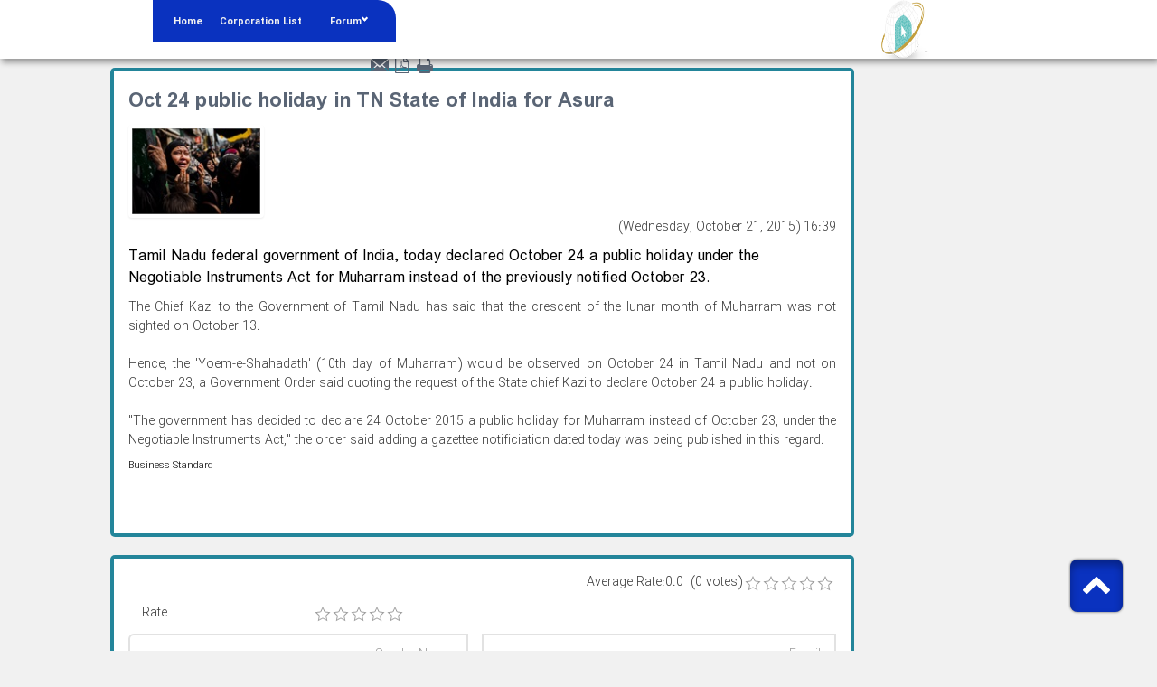

--- FILE ---
content_type: text/html; charset=utf-8
request_url: https://amoozesh.masjed.ir/en/newsagency/22439/Oct-24-public-holiday-in-TN-State-of-India-for-Asura
body_size: 18840
content:


<!DOCTYPE html>
<html lang='en' xml:lang='en' itemscope itemtype="http://schema.org/WebPage">
<head><meta charset="utf-8" /><meta http-equiv="X-UA-Compatible" content="IE=edge" /><meta name="viewport" content="width=device-width, initial-scale=1" /><meta name="fontiran.com:license" content="LF3TA" /><meta name="fontiran.com:license" content="UECNB" /><meta name="fontiran.com:license" content="PN88C" /><title>
	Oct 24 public holiday in TN State of India for Asura
</title>
<meta name="robots" content="index, follow" />
<link href="/App_Themes/favicon.ico" rel="shortcut icon" type="image/x-icon" /><meta name="apple-mobile-web-app-title" content="Masjed" /><link href="/App_Themes/touch-icon-iphone.png" rel="apple-touch-icon" /><link href="/App_Themes/touch-icon-ipad.png" rel="apple-touch-icon" sizes="76x76" /><link href="/App_Themes/touch-icon-iphone-retina.png" rel="apple-touch-icon" sizes="120x120" /><link href="/App_Themes/touch-icon-ipad-retina.png" rel="apple-touch-icon" sizes="152x152" />

<meta name="DC.Identifier" content="https://amoozesh.masjed.ir/en/newsagency/22439/Oct-24-public-holiday-in-TN-State-of-India-for-Asura" />
<meta name="DC.Date.Created" content="1/30/2026" />
<meta name="DC.Title" content="Oct 24 public holiday in TN State of India for Asura" />
<meta name="DC.Description" content="Tamil Nadu federal government of India, today declared October 24 a public holiday under the Negotiable Instruments Act for Muharram instead of the previously notified October 23." />
<meta name="DC.Language" content="en" />
<meta name="DC.Publisher" content="Masjed" />
<meta property="og:title" content="Oct 24 public holiday in TN State of India for Asura" />
<meta property="og:url" content="https://amoozesh.masjed.ir/en/newsagency/22439/Oct-24-public-holiday-in-TN-State-of-India-for-Asura" />
<meta property="og:site_name" content="Masjed" />
<meta property="og:description" content="Tamil Nadu federal government of India, today declared October 24 a public holiday under the Negotiable Instruments Act for Muharram instead of the previously notified October 23." />
<meta property="og:type" content="article" />
<meta property="og:article:author" content="Masjed" />
<meta property="og:image" content="https://amoozesh.masjed.ir/MediaServer/pI2ll566LFukOfqWpxaWY2/36854_0_2015_10_1200_630_1_jpg_0_0/36854.jpg" />
<meta property="og:image:type" content="image/jpeg" />
<meta property="og:image:width" content="1200" />
<meta property="og:image:height" content="630" />
<meta content="Oct 24 public holiday in TN State of India for Asura" itemprop="name" />
<meta content="Tamil Nadu federal government of India, today declared October 24 a public holiday under the Negotiable Instruments Act for Muharram instead of the previously notified October 23." itemprop="description" />
<meta content="https://amoozesh.masjed.ir/MediaServer/pI2ll566LFukOfqWpxaWY2/36854_0_2015_10_1200_630_1_jpg_0_0/36854.jpg" itemprop="image" />
<meta property="og:locale" content="en_US" />
<link rel="manifest" href="/Components/General/Resources/Scripts/ScrpitCustomized/mani_fest.json" /><meta name="author" content="Masjed" />
<meta name="publisher" content="Masjed" />
<meta name="generator" content="MANA Portal Management System" />
<meta name="copyright" content="© 2026 Masjed" />
<link href="../../../App_Themes/Mosque-en-US/LTRCustomStyle.css" type="text/css" rel="stylesheet" /><link href="../../../App_Themes/Mosque-en-US/MosqueCustomized-en-US.css" type="text/css" rel="stylesheet" />
<!--[if lt IE 9]>
<script language='JavaScript' src='/Components/General/Resources/Scripts/Bootstrap/respond.min.js' type='text/javascript'></script>
<![endif]-->

<!--[if lt IE 9]>
<script language='JavaScript' src='/Components/General/Resources/Scripts/Bootstrap/html5shiv.min.js' type='text/javascript'></script>
<![endif]-->
<link type="text/css" rel="stylesheet" media="all" href="https://amoozesh.masjed.ir/en/SWResource/v1/s/0/Mosque/7ui8000000040BFMTomeY0zaf6QcbkixvyfBCZ8JCxFAyibbnThEAVcfPQbPbZhUwQcfzqJSqhXJF0qjR8MdtpYmjBKtLJyReXmVgXgJcfHPbPzM37Nq3764y7fX7h4xipBpYY4b0Hr9zFoIufAYn0/82wf0v8AK0qwbkZla0000.css" /><link type="text/css" rel="stylesheet" media="all" href="https://amoozesh.masjed.ir/en/SWResource/v1/0/Mosque/e1a3de0bcedbc23e614e6c82c5b4005a4993b371286306d8617fa503dd3b587dbd2bee8d14b40ac049d66cc4989f26f60179b92cd1c5bf008878ee8432c87ffcff2e8d19d8a698d00d4a34/a4d8f33d07d60eee51ae2e2c6db1f6b35e833c3aa2.css" /><link rel="canonical" href="https://amoozesh.masjed.ir/en/newsagency/22439/Oct-24-public-holiday-in-TN-State-of-India-for-Asura" /><link href="/Telerik.Web.UI.WebResource.axd?d=PMrIT5dOWaVYIcpFWUE4nEdh7WxMJd1DOImKoc6OdGbiE9skilcHuznjFTiqsI2c9wyMBy7IhVDEdhyQ-zgDlbBsCA8DByGdwEAuAXezrTB6Ik-B0&amp;t=638841423020000000&amp;compress=1&amp;_TSM_CombinedScripts_=%3b0S0TVSJjcFdvyztHGkC2VxDHwHgpPI/zogYXFyTEcjKKyoJc9Z/3YXEYpmro4qWvroftvk0a0RL4W1OWsOGnb6uJ7lX6e6u5414NQpZI/T47lHnRJXmFzRJrFgCiex7Obfml7Bcr7AFK0YyM32qU4rqI11Bu6DPU5iOiIudVLIegDSJR6LXESS22sa39ZVfJDNTtaz5N2mhUYuwcYDpKK10k2p1pbFGRrzZ4BDfgj7s2xN/cy2+kjMcKdxYoVkx2m9Ied8bcZq7YgKY9N3exva4IGc6Ft+gQcPg+gn8g34chO3Qe" type="text/css" rel="stylesheet" /><meta name="description" content="Tamil Nadu federal government of India, today declared October 24 a public holiday under the Negotiable Instruments Act for Muharram instead of the previously" /><meta name="keywords" content="Tamil Nadu Ashuera, Ashura 2015, Muharram 2015" /></head>
<body class="mainBody">
    <form name="frmContent" method="post" action="/en/newsagency/22439/Oct-24-public-holiday-in-TN-State-of-India-for-Asura" style="width: 100%" class="amoozesh" onsubmit="javascript:if (typeof(WebForm_OnSubmit)!='undefined') {return WebForm_OnSubmit();} else {return true;}" id="frmContent">
<div>
<input type="hidden" name="ctl00_rssmStyleSheet_TSSM" id="ctl00_rssmStyleSheet_TSSM" value="" />
<input type="hidden" name="ctl00_rsmAll_TSM" id="ctl00_rsmAll_TSM" value="" />
<input type="hidden" name="__EVENTTARGET" id="__EVENTTARGET" value="" />
<input type="hidden" name="__EVENTARGUMENT" id="__EVENTARGUMENT" value="" />
<input type="hidden" name="__VIEWSTATE" id="__VIEWSTATE" value="VRAAOD/PNRGKGnOm0Cf9FQqk6/+Hj5l9ATigD8AOO6uX1FB6uGsQ74OBd5m4rHKxgoXCHUEDSi22IauCdC6DnBrxyhQ4hJBw+gFbojI9596LtRJQ" />
</div>

<script type="text/javascript">
//<![CDATA[
var theForm = document.forms['frmContent'];
function __doPostBack(eventTarget, eventArgument) {
    if (!theForm.onsubmit || (theForm.onsubmit() != false)) {
        theForm.__EVENTTARGET.value = eventTarget;
        theForm.__EVENTARGUMENT.value = eventArgument;
        theForm.submit();
    }
}
//]]>
</script>


<script src="/WebResource.axd?d=pynGkmcFUV13He1Qd6_TZD9umfisum1UKVUrLesTjTYgL9I-MeN9qFx6J7tqtK95eBH1IA2&amp;t=638901899280000000" type="text/javascript"></script>


<script src="/ScriptResource.axd?d=nv7asgRUU0tRmHNR2D6t1DHv02TyGR4Qpd9W4I63H_zlfoHx7ftbEj98KbjXUWe0iEaR7cxoQMBwQkk9YlKN98mQuiUSUabPA-r-Yv-aG5pHiYE-pVqJik1mquBLMGMtr_HILQ2&amp;t=fffffffff2f92c66" type="text/javascript"></script>
<script src="/Telerik.Web.UI.WebResource.axd?_TSM_HiddenField_=ctl00_rsmAll_TSM&amp;compress=1&amp;_TSM_CombinedScripts_=%3bjp9+xZcZF67iXkbdKrrC4eOtOXvD10gFZq76o2kRZ3DkV08fK87kt3CmkNgUvJsJZwNPbHbCU5+W4QasdfsdEw4BrfPVoDaUdQ1LxwMkV/FmIeogVGGTLbUcSMxgn00k5Uw6tW23JamFmnKSqjONmYE0/EAqU9QUXeQlEood5EIyT/xrecjl0oh8EFmWb9lM9Rx0JSvOeSM01JSTaIbvTGbWD6gz8w8TVR8r3NDVPQaCvsl9tWebH3xn7QumVoWcF1nBB5PZALLmMHoyAKVTQyTbOilenI15csFgg4NgWWGS3V2Zkg1wZptpb15QVmqjmjUqft3uXGajBgNCi1kVjKORPiAvmv67kZjqm/Kf69VKWAMd8TgehQ/6KH7dCqRERCP9lF10qym2KimG5hNEpSpkgap5Uuf5gX3itxcQoqMyq6mYOTYSZNilTEZSIWybsPo9C0Hzpw7xNI1FpIX1M76zO/Pb7ysGwrUVA0sKgT0UFwhH/rIastbN6olB/+6W/EUGDC1m1yqlwkwsX5adzobJORhqj1HXvMU0X+tkx/aifl6TUkB7j7sJQzak/nz6NklwxQ==" type="text/javascript"></script>
<script type="text/javascript">
//<![CDATA[
function WebForm_OnSubmit() {
if (typeof(ValidatorOnSubmit) == "function" && ValidatorOnSubmit() == false) return false;
return true;
}
//]]>
</script>

        <div id="generalMainWrap">
            
            <script type="text/javascript">
//<![CDATA[
Sys.WebForms.PageRequestManager._initialize('ctl00$rsmAll', 'frmContent', ['tctl00$cphMiddle$Sampa_Web_View_RemarkUI_RemarkListEditControl10cphMiddle_58878$reRemarkEdit$cbCaptcha$rcCaptcha$ctl01','','tctl00$ctl00$cphMiddle$Sampa_Web_View_NewsAgencyUI_NANewsDetail00cphMiddle_25259$pnlLikeDislikePanel','','tctl00$ctl00$cphMiddle$Sampa_Web_View_NewsAgencyUI_NANewsDetail00cphMiddle_25259$pnlSimpleAlbumPanel','','tctl00$ctl00$cphMiddle$Sampa_Web_View_RemarkUI_RemarkListEditControl10cphMiddle_58878$rlsRemarkList$pnlLikeResultPanel','','tctl00$ctl00$cphMiddle$Sampa_Web_View_RemarkUI_RemarkListEditControl10cphMiddle_58878$rlsRemarkList$pnlNextPageResultPanel','','tctl00$ctl00$cphMiddle$Sampa_Web_View_RemarkUI_RemarkListEditControl10cphMiddle_58878$rlsRemarkList$pnlRateSummaryPanel','','tctl00$ctl00$cphMiddle$Sampa_Web_View_RemarkUI_RemarkListEditControl10cphMiddle_58878$reRemarkEdit$pnlRemarkEditPanel','','tctl00$ctl00$cphMiddle$Sampa_Web_View_RemarkUI_RemarkListEditControl10cphMiddle_58878$reRemarkEdit$ucMessageBox$pnlLastMessagePanel','','tctl00$ramGeneralSU',''], ['ctl00$cphMiddle$Sampa_Web_View_RemarkUI_RemarkListEditControl10cphMiddle_58878$reRemarkEdit$cbCaptcha$rcCaptcha$CaptchaLinkButton','','ctl00$cphMiddle$Sampa_Web_View_RemarkUI_RemarkListEditControl10cphMiddle_58878$rlsRemarkList$btnLike','','ctl00$cphMiddle$Sampa_Web_View_RemarkUI_RemarkListEditControl10cphMiddle_58878$rlsRemarkList$btnDislike','','ctl00$cphMiddle$Sampa_Web_View_RemarkUI_RemarkListEditControl10cphMiddle_58878$rlsRemarkList$btnNextPage','','ctl00$cphMiddle$Sampa_Web_View_RemarkUI_RemarkListEditControl10cphMiddle_58878$rlsRemarkList$btnShowRateSummary','','ctl00$cphMiddle$Sampa_Web_View_RemarkUI_RemarkListEditControl10cphMiddle_58878$reRemarkEdit$btnSave',''], [], 90, 'ctl00');
//]]>
</script>

            <header class="mainHeaderWrap">
                <div class="adminBarWrap">
                    

                </div>
                <div class="topHeaderNew">
                <div class="container-fluid col-lg-10 col-lg-offset-1 col-lg-np col-md-12 col-sm-12 col-xs-12">
                    <div class="topHeaderNewRight col-lg-3 col-md-3 col-sm-12 col-xs-12">
                        
                   </div>
                    <div class="topHeaderNewMiddle col-lg-6 col-md-6 col-sm-12 col-xs-12">
                        
                   </div> 
                    <div class="topHeaderNewLeft col-lg-3 col-md-3 col-sm-12 col-xs-12">
                        
                   </div>
                </div>
                </div>
                <div class="container-fluid bgGreenStyle">
                    <div class="row">
                        <div class="headerLeft col-lg-2 col-lg-push-9 col-md-2 col-md-push-10 col-sm-0 col-sm-push-12">
                            <div id="ctl00_cphLeftHeader_Container318" class=" ">
	<div id="ctl00_cphLeftHeader_cphLeftHeader_row_318_0" class="row row318">
		<div id="ctl00_cphLeftHeader_pnl00cphLeftHeader_80222" class="col-cms col-lg-12 col-md-12 col-sm-6 hidden-sm col-xs-6 hidden-xs leftLogo customLeftLogo">
			<div class="inner ">
				

<a id="ctl00_cphLeftHeader_Sampa_Web_View_GeneralUI_HeaderLogoContol00cphLeftHeader_80222_hplLogo" title="Masjed" class="mainLogoLink" href="/en/home"><img id="ctl00_cphLeftHeader_Sampa_Web_View_GeneralUI_HeaderLogoContol00cphLeftHeader_80222_imgLogo" class="img-responsive mainLogoImage" width="409" height="93" src="/Content/media/image/2021/10/72579_orig.png" alt="Masjed" style="border-width:0px;" /></a>

			</div>
		</div>
	</div>
</div>
                        </div>
                        <div class="headerRight col-lg-8 col-lg-pull-2 col-lg-offset-1 col-md-pull-2 col-md-10 col-sm-pull-0 col-sm-12 col-xs-12">
                            <div id="ctl00_cphRightHeader_Container317" class=" ">
	<div id="ctl00_cphRightHeader_cphRightHeader_row_317_0" class="row row317">
		<div id="ctl00_cphRightHeader_pnl00cphRightHeader_80224" class="col-cms hidden-xs rightLogo">
			<div class="inner ">
				

<a id="ctl00_cphRightHeader_Sampa_Web_View_GeneralUI_HeaderLogoContol00cphRightHeader_80224_hplLogo" title="Masjed" class="mainLogoLink" href="/en/home"><img id="ctl00_cphRightHeader_Sampa_Web_View_GeneralUI_HeaderLogoContol00cphRightHeader_80224_imgLogo" class="img-responsive mainLogoImage" width="5000" height="1641" src="/Content/media/image/2019/07/66152_orig.png" alt="Masjed" style="border-width:0px;" /></a>

			</div>
		</div>
	</div><div id="ctl00_cphRightHeader_cphRightHeader_row_317_1" class="row row317">
		<div id="ctl00_cphRightHeader_pnl10cphRightHeader_80223" class="col-cms col-md-12 ">
			<div class="inner ">
				<div id="ctl00_cphRightHeader_Sampa_Web_View_GeneralUI_MegaMenuControl10cphRightHeader_80223_pnlMegaMenu" class="noPrint">
					
    <div id="ctl00_cphRightHeader_Sampa_Web_View_GeneralUI_MegaMenuControl10cphRightHeader_80223_pnlMainMenu" class="mainMenu">
						
        <div id="ctl00_cphRightHeader_Sampa_Web_View_GeneralUI_MegaMenuControl10cphRightHeader_80223_pnlMenuContainer" class="menu3dmega">
							
            <ul><li ><a title='Home' href='https://amoozesh.masjed.ir/en/home' class='first top-level-link'><span>Home</span></a></li><li ><a  href='https://amoozesh.masjed.ir/en/corporation' class='top-level-link'><span>Corporation List</span></a></li><li ><span class='arrow-icon-bottom'><a  href='https://amoozesh.masjed.ir/en/forum' class='last top-level-link'><span>Forum</span></a></span><div class='dropdown-menu'><ul><li ><a  href='https://amoozesh.masjed.ir/en/forum/forumlist' class='first last'><span>Forum List</span></a></li></ul></div></li></ul>
        
						</div>
    
					</div>

				</div>
			</div>
		</div>
	</div>
</div>
                        </div>
                    </div>
                </div>
            </header>
            <section class="mainContentWrap">
                
                <div id="ctl00_cphTop_Container320" class="topWrapper ">
	<div id="ctl00_cphTop_cphTop_row_320_0" class="row row320">

	</div>
</div><script type="application/ld+json">{"@id":"/","potentialAction":{"query-input":{"multipleValues":true,"readonlyValue":false,"valueName":"q","valueRequired":true,"@context":"http://schema.org","@type":"PropertyValueSpecification"},"actionStatus":"PotentialActionStatus","target":{"urlTemplate":"https://amoozesh.masjed.ir/en/search?q={q}","@context":"http://schema.org","@type":"EntryPoint"},"@context":"http://schema.org","@type":"SearchAction"},"url":"https://amoozesh.masjed.ir","@context":"http://schema.org","@type":"WebSite"}</script>
                <div class="container-fluid">
                    <div class="row">
                        <article class="col-xs-12 col-sm-12 col-md-8 col-lg-8 col-lg-offset-1 middleColumn">
                            
                            
    
<div id="ctl00_cphMiddle_Container321" class=" ">
	<div id="ctl00_cphMiddle_cphMiddle_row_321_0" class="row row321">
		<div id="ctl00_cphMiddle_pnl00cphMiddle_25259" class="col-cms col-md-12 ">
			<div class="inner ">
				<div class="panel panel-style1  ">
					<div class="panel-body">
						


<div class="naNewsDetail">
    <div class="row">
        
        <div id="ctl00_cphMiddle_Sampa_Web_View_NewsAgencyUI_NANewsDetail00cphMiddle_25259_pnlnaNewsDetailToolBox" class="col-xs-12 col-sm-6 noPrint text-reverse-align">
							
            <div class="newsDetailToolbox ">
                <a id="ctl00_cphMiddle_Sampa_Web_View_NewsAgencyUI_NANewsDetail00cphMiddle_25259_hplTellAFriend" title="Tell a Friend" onclick="javascript:TellAFriend(&#39;en&#39;);" href="javascript:void();">
                <span class="glyphicon glyphicon-mail glyphicon-responsive"></span>
                </a>
                
                
                
                <a id="ctl00_cphMiddle_Sampa_Web_View_NewsAgencyUI_NANewsDetail00cphMiddle_25259_hplPDF" title="PDF Version" rel="nofollow" onclick="javascript:OpenCenterWindow(&#39;/en/newsagency/pdf/22439/Oct-24-public-holiday-in-TN-State-of-India-for-Asura&#39;, &#39;NANewsPDFVersion&#39;, 600, 800);" href="javascript:void();">
                <span class="glyphicon glyphicon-pdf glyphicon-responsive"></span>
                </a>
                <a id="ctl00_cphMiddle_Sampa_Web_View_NewsAgencyUI_NANewsDetail00cphMiddle_25259_hplTextVersion" title="Text Version" rel="nofollow" onclick="javascript:OpenCenterWindow(&#39;/en/newsagency/print/22439/Oct-24-public-holiday-in-TN-State-of-India-for-Asura&#39;, &#39;NANewsPrint&#39;, 600, 800);" href="javascript:void();">
                <span class="glyphicon glyphicon-print glyphicon-responsive"></span>
                </a>
                
                
                
            </div>
        
						</div>
        <div id="ctl00_cphMiddle_Sampa_Web_View_NewsAgencyUI_NANewsDetail00cphMiddle_25259_pnlRateInfo" class="col-xs-12 col-sm-6">
							
            <div class="naNewsDetailRateInfoWrapper ">
                
                
                <div class="RadAjaxPanel" id="ctl00_ctl00_cphMiddle_Sampa_Web_View_NewsAgencyUI_NANewsDetail00cphMiddle_25259_pnlLikeDislikePanel">

							</div>
            </div>
        
						</div>
        
        
        <div class="col-xs-12 naNewsTitleInfoWrapper">
            
            
            <div id="ctl00_cphMiddle_Sampa_Web_View_NewsAgencyUI_NANewsDetail00cphMiddle_25259_pnlNewsTitle" class="naNewsTitle">
							
                <h1>
                    Oct 24 public holiday in TN State of India for Asura
                </h1>
            
						</div>
            
            
        </div>
        <div class="col-xs-12 naNewsLeadWrapper">
            <div class="row">
                <div id="ctl00_cphMiddle_Sampa_Web_View_NewsAgencyUI_NANewsDetail00cphMiddle_25259_pnlImage" class="naImageWrapper  col-lg-12 col-lg-offset-0 col-md-12 col-md-offset-0 col-sm-12 col-sm-offset-0 col-xs-12 col-xs-offset-0 ">
							
                    <a id="ctl00_cphMiddle_Sampa_Web_View_NewsAgencyUI_NANewsDetail00cphMiddle_25259_hplImage" class="fancybox" title="Oct 24 public holiday in TN State of India for Asura" href="/MediaServer/59uVCWju1q6op0aJxd3833/36854_0_2015_10_150_0_0_jpg_0_0/Oct-24-public-holiday-in-TN-State-of-India-for-Asura.jpg"><img id="ctl00_cphMiddle_Sampa_Web_View_NewsAgencyUI_NANewsDetail00cphMiddle_25259_imgNews" title="Oct 24 public holiday in TN State of India for Asura" class="img-thumbnail" width="150" height="100" src="/MediaServer/59uVCWju1q6op0aJxd3833/36854_0_2015_10_150_0_0_jpg_0_0/Oct-24-public-holiday-in-TN-State-of-India-for-Asura.jpg" alt="Oct 24 public holiday in TN State of India for Asura" style="width:150px;border-width:0px;" /></a>
                
						</div>
            </div>
            
            <div id="ctl00_cphMiddle_Sampa_Web_View_NewsAgencyUI_NANewsDetail00cphMiddle_25259_pnlDateTimeTop" class="reverseAlign naDateTimeTop">
							
                <span id="ctl00_cphMiddle_Sampa_Web_View_NewsAgencyUI_NANewsDetail00cphMiddle_25259_lblDateTop">(Wednesday, October 21, 2015)</span>
                <span id="ctl00_cphMiddle_Sampa_Web_View_NewsAgencyUI_NANewsDetail00cphMiddle_25259_lblTimeTop">16:39</span>
            
						</div>
            <div id="ctl00_cphMiddle_Sampa_Web_View_NewsAgencyUI_NANewsDetail00cphMiddle_25259_pnlLead" class="naNewsLead">
							
                <h4>
                    Tamil Nadu federal government of India, today declared October 24 a public holiday under the Negotiable Instruments Act for Muharram instead of the previously notified October 23.
                </h4>
            
						</div>
        </div>
        
        <div class="col-xs-12 naNewsBodyWrapper">
            
            <div id="ctl00_cphMiddle_Sampa_Web_View_NewsAgencyUI_NANewsDetail00cphMiddle_25259_pnlNewsBody" class="naNewsBody">
							
                <span id="ctl00_cphMiddle_Sampa_Web_View_NewsAgencyUI_NANewsDetail00cphMiddle_25259_lblBody" innerhtml="html"><p style="text-align: justify;"><font style="font-size: 14px;"><span>The Chief Kazi to the Government of Tamil Nadu has said that the crescent of the lunar month of Muharram was not sighted on October 13.&nbsp;</span><br style="height: 0px; margin: 0px; padding: 0px;"><br style="height: 0px; margin: 0px; padding: 0px;"><span>Hence, the 'Yoem-e-Shahadath' (10th day of Muharram) would be observed on October 24 in Tamil Nadu and not on October 23, a Government Order said quoting the request of the State chief Kazi to declare October 24 a public holiday.&nbsp;</span><br style="height: 0px; margin: 0px; padding: 0px;"><br style="height: 0px; margin: 0px; padding: 0px;"><span>"The government has decided to declare 24 October 2015 a public holiday for Muharram instead of October 23, under the Negotiable Instruments Act," the order said adding a gazettee notificiation dated today was being published in this regard.</span></font></p></span>
            
						</div>
            <div id="ctl00_cphMiddle_Sampa_Web_View_NewsAgencyUI_NANewsDetail00cphMiddle_25259_pnlSource" class="naNewsSource">
							
                Business Standard
                
                
            
						</div>
            
            
            
        </div>
        
        
        
        
        
        
        
        <div class="RadAjaxPanel" id="ctl00_ctl00_cphMiddle_Sampa_Web_View_NewsAgencyUI_NANewsDetail00cphMiddle_25259_pnlSimpleAlbumPanel">

						</div>
    </div>
    
</div>
<script type="application/ld+json">{"articleBody":"\r\n<p><font><span>The Chief Kazi to the Government of Tamil Nadu has said that the crescent of the lunar month of Muharram was not sighted on October 13.&nbsp;</span><br>\r\n<br>\r\n<span>Hence, the 'Yoem-e-Shahadath' (10th day of Muharram) would be observed on October 24 in Tamil Nadu and not on October 23, a Government Order said quoting the request of the State chief Kazi to declare October 24 a public holiday.&nbsp;</span><br>\r\n<br>\r\n<span>&quot;The government has decided to declare 24 October 2015 a public holiday for Muharram instead of October 23, under the Negotiable Instruments Act,&quot; the order said adding a gazettee notificiation dated today was being published in this regard.</span></font></p>\r\n","author":{"name":"Masjed","url":"https://amoozesh.masjed.ir","@context":"http://schema.org","@type":"Organization"},"dateCreated":"2015-10-21T16:39:21","dateModified":"2015-10-21T16:39:21","datePublished":"2015-10-21T16:39:21","headline":"Tamil Nadu federal government of India, today declared October 24 a public holiday under the Negotia...","keywords":"Tamil Nadu Ashuera, Ashura 2015, Muharram 2015","publisher":{"logo":{"url":"https://amoozesh.masjed.ir/App_Themes/Mosque-en-US/Images/Logo.png","@context":"http://schema.org","@type":"ImageObject"},"name":"Masjed","url":"https://amoozesh.masjed.ir","@context":"http://schema.org","@type":"Organization"},"thumbnailUrl":"https://amoozesh.masjed.ir/Content/media/image/2015/10/36854_thum.jpeg","description":"Tamil Nadu federal government of India, today declared October 24 a public holiday under the Negotiable Instruments Act for Muharram instead of the previously notified October 23.","image":{"height":{"value":787.0,"@context":"http://schema.org","@type":"QuantitativeValue"},"width":{"value":1180.0,"@context":"http://schema.org","@type":"QuantitativeValue"},"url":"https://amoozesh.masjed.ir/Content/media/image/2015/10/36854_orig.jpg","@context":"http://schema.org","@type":"ImageObject"},"name":"Oct 24 public holiday in TN State of India for Asura","url":"https://amoozesh.masjed.ir/en/newsagency/22439/Oct-24-public-holiday-in-TN-State-of-India-for-Asura","mainEntityOfPage":{"url":"https://amoozesh.masjed.ir/en/newsagency/22439/Oct-24-public-holiday-in-TN-State-of-India-for-Asura","@context":"http://schema.org","@type":"WebPage"},"@context":"http://schema.org","@type":"NewsArticle"}</script>
					</div>
				</div>
			</div>
		</div>
	</div><div id="ctl00_cphMiddle_cphMiddle_row_321_1" class="row row321">
		<div id="ctl00_cphMiddle_pnl10cphMiddle_58878" class="col-cms col-md-12 ">
			<div class="inner ">
				<div class="panel panel-style1  ">
					<div class="panel-body">
						


<div id="ctl00_cphMiddle_Sampa_Web_View_RemarkUI_RemarkListEditControl10cphMiddle_58878_pnlRemarkListSimple" class="noPrint remarkListSimpleWrapper">
							
    <div id="ctl00_cphMiddle_Sampa_Web_View_RemarkUI_RemarkListEditControl10cphMiddle_58878_rlsRemarkList_pnlRemarkSubmit" class="hidden" style="border: solid 1px red;">
								
    <input name="ctl00$cphMiddle$Sampa_Web_View_RemarkUI_RemarkListEditControl10cphMiddle_58878$rlsRemarkList$txtRemarkId" type="text" id="ctl00_cphMiddle_Sampa_Web_View_RemarkUI_RemarkListEditControl10cphMiddle_58878_rlsRemarkList_txtRemarkId" class="textbox ltr" />
    <input type="button" name="ctl00$cphMiddle$Sampa_Web_View_RemarkUI_RemarkListEditControl10cphMiddle_58878$rlsRemarkList$btnLike" value="Like" onclick="javascript:__doPostBack(&#39;ctl00$cphMiddle$Sampa_Web_View_RemarkUI_RemarkListEditControl10cphMiddle_58878$rlsRemarkList$btnLike&#39;,&#39;&#39;)" id="ctl00_cphMiddle_Sampa_Web_View_RemarkUI_RemarkListEditControl10cphMiddle_58878_rlsRemarkList_btnLike" class="btn btn-default btn-normal" />
    <input type="button" name="ctl00$cphMiddle$Sampa_Web_View_RemarkUI_RemarkListEditControl10cphMiddle_58878$rlsRemarkList$btnDislike" value="Dislike" onclick="javascript:__doPostBack(&#39;ctl00$cphMiddle$Sampa_Web_View_RemarkUI_RemarkListEditControl10cphMiddle_58878$rlsRemarkList$btnDislike&#39;,&#39;&#39;)" id="ctl00_cphMiddle_Sampa_Web_View_RemarkUI_RemarkListEditControl10cphMiddle_58878_rlsRemarkList_btnDislike" class="btn btn-default btn-normal" />
    <div class="RadAjaxPanel" id="ctl00_ctl00_cphMiddle_Sampa_Web_View_RemarkUI_RemarkListEditControl10cphMiddle_58878_rlsRemarkList_pnlLikeResultPanel">
									<div id="ctl00_cphMiddle_Sampa_Web_View_RemarkUI_RemarkListEditControl10cphMiddle_58878_rlsRemarkList_pnlLikeResult">
										
        <span id="ctl00_cphMiddle_Sampa_Web_View_RemarkUI_RemarkListEditControl10cphMiddle_58878_rlsRemarkList_lblUpdatedLike"></span>
        <span id="ctl00_cphMiddle_Sampa_Web_View_RemarkUI_RemarkListEditControl10cphMiddle_58878_rlsRemarkList_lblUpdatedDislike"></span>
    
									</div>
								</div>
    <input name="ctl00$cphMiddle$Sampa_Web_View_RemarkUI_RemarkListEditControl10cphMiddle_58878$rlsRemarkList$txtNextPage" type="text" id="ctl00_cphMiddle_Sampa_Web_View_RemarkUI_RemarkListEditControl10cphMiddle_58878_rlsRemarkList_txtNextPage" class="textbox ltr" />
    <input type="button" name="ctl00$cphMiddle$Sampa_Web_View_RemarkUI_RemarkListEditControl10cphMiddle_58878$rlsRemarkList$btnNextPage" value="Next Page" onclick="javascript:__doPostBack(&#39;ctl00$cphMiddle$Sampa_Web_View_RemarkUI_RemarkListEditControl10cphMiddle_58878$rlsRemarkList$btnNextPage&#39;,&#39;&#39;)" id="ctl00_cphMiddle_Sampa_Web_View_RemarkUI_RemarkListEditControl10cphMiddle_58878_rlsRemarkList_btnNextPage" class="btn btn-default btn-normal" />
    <div class="RadAjaxPanel" id="ctl00_ctl00_cphMiddle_Sampa_Web_View_RemarkUI_RemarkListEditControl10cphMiddle_58878_rlsRemarkList_pnlNextPageResultPanel">
									<div id="ctl00_cphMiddle_Sampa_Web_View_RemarkUI_RemarkListEditControl10cphMiddle_58878_rlsRemarkList_pnlNextPageResult">
										
    
									</div>
								</div>

							</div>

<div id="ctl00_cphMiddle_Sampa_Web_View_RemarkUI_RemarkListEditControl10cphMiddle_58878_rlsRemarkList_pnlAverageRate" class="col-xs-12 noPrint averageRate">
								
    <div class="row">
        <div class="form-inline">
            <div class="form-group reverseFloat">
                <label for="ctl00_cphMiddle_Sampa_Web_View_RemarkUI_RemarkListEditControl10cphMiddle_58878_rlsRemarkList_rrAverageRate" id="ctl00_cphMiddle_Sampa_Web_View_RemarkUI_RemarkListEditControl10cphMiddle_58878_rlsRemarkList_lblAverageRate" class="control-label correctFloat noWrap">Average Rate:0.0&nbsp; (0 votes)</label>
                <div id="ctl00_cphMiddle_Sampa_Web_View_RemarkUI_RemarkListEditControl10cphMiddle_58878_rlsRemarkList_rrAverageRate" class="RadRating RadRating_Default correctFloat">
									<ul class="rrtItem">
										<li><a title="0" href="#"><span>1</span></a></li><li><a title="0" href="#"><span>2</span></a></li><li><a title="0" href="#"><span>3</span></a></li><li><a title="0" href="#"><span>4</span></a></li><li><a title="0" href="#"><span>5</span></a></li>
									</ul><input id="ctl00_cphMiddle_Sampa_Web_View_RemarkUI_RemarkListEditControl10cphMiddle_58878_rlsRemarkList_rrAverageRate_ClientState" name="ctl00_cphMiddle_Sampa_Web_View_RemarkUI_RemarkListEditControl10cphMiddle_58878_rlsRemarkList_rrAverageRate_ClientState" type="hidden" />
								</div>
            </div>
        </div>
    </div>

							</div>
<div class="hidden">
    <input type="button" name="ctl00$cphMiddle$Sampa_Web_View_RemarkUI_RemarkListEditControl10cphMiddle_58878$rlsRemarkList$btnShowRateSummary" value="" onclick="javascript:__doPostBack(&#39;ctl00$cphMiddle$Sampa_Web_View_RemarkUI_RemarkListEditControl10cphMiddle_58878$rlsRemarkList$btnShowRateSummary&#39;,&#39;&#39;)" id="ctl00_cphMiddle_Sampa_Web_View_RemarkUI_RemarkListEditControl10cphMiddle_58878_rlsRemarkList_btnShowRateSummary" class="btn btn-default btn-normal" />
</div>
<div class="RadAjaxPanel" id="ctl00_ctl00_cphMiddle_Sampa_Web_View_RemarkUI_RemarkListEditControl10cphMiddle_58878_rlsRemarkList_pnlRateSummaryPanel">
								<div id="ctl00_cphMiddle_Sampa_Web_View_RemarkUI_RemarkListEditControl10cphMiddle_58878_rlsRemarkList_pnlRateSummary" class="noPrint">
									
    <div class="row">
        <div class="col-xs-12 ">
            

<div class="remarkSummary">
										
    <div class="col-xs-12">
        <div class="row">
            
        </div>
    </div>

									</div>

        </div>
    </div>

								</div>
							</div>



						</div>
<div id="ctl00_cphMiddle_Sampa_Web_View_RemarkUI_RemarkListEditControl10cphMiddle_58878_pnlComment" class="noPrint commentWrapper">
							
    <div id="ctl00_cphMiddle_Sampa_Web_View_RemarkUI_RemarkListEditControl10cphMiddle_58878_pnlRemarkEdit" class="commentInner">
								
        
        

<div id="ctl00_cphMiddle_Sampa_Web_View_RemarkUI_RemarkListEditControl10cphMiddle_58878_reRemarkEdit_pnlMessageBox" class="noPrint messageBox">
									<div class="RadAjaxPanel" id="ctl00_ctl00_cphMiddle_Sampa_Web_View_RemarkUI_RemarkListEditControl10cphMiddle_58878_reRemarkEdit_ucMessageBox_pnlLastMessagePanel">

									</div>


								</div>
<div class="RadAjaxPanel" id="ctl00_ctl00_cphMiddle_Sampa_Web_View_RemarkUI_RemarkListEditControl10cphMiddle_58878_reRemarkEdit_pnlRemarkEditPanel">
									<div id="ctl00_cphMiddle_Sampa_Web_View_RemarkUI_RemarkListEditControl10cphMiddle_58878_reRemarkEdit_pnlRemarkEdit" class="row noPrint remarkForm">
										
    <div class="rateRow">
        <div id="ctl00_cphMiddle_Sampa_Web_View_RemarkUI_RemarkListEditControl10cphMiddle_58878_reRemarkEdit_pnlRate" class="col-md-6 remarkRate">
											
            <label for="ctl00_cphMiddle_Sampa_Web_View_RemarkUI_RemarkListEditControl10cphMiddle_58878_reRemarkEdit_txtRemarkRate" id="ctl00_cphMiddle_Sampa_Web_View_RemarkUI_RemarkListEditControl10cphMiddle_58878_reRemarkEdit_lblRemarkRateCaption" class="control-label col-md-6 col-xs-3 remarkRateCaption">Rate</label>
            <div class="col-md-6 col-xs-8 remarkRateInner">
                <input name="ctl00$cphMiddle$Sampa_Web_View_RemarkUI_RemarkListEditControl10cphMiddle_58878$reRemarkEdit$txtRemarkRate" type="text" id="ctl00_cphMiddle_Sampa_Web_View_RemarkUI_RemarkListEditControl10cphMiddle_58878_reRemarkEdit_txtRemarkRate" class="hide" />
                <div id="ctl00_cphMiddle_Sampa_Web_View_RemarkUI_RemarkListEditControl10cphMiddle_58878_reRemarkEdit_rrRate" class="RadRating RadRating_Default">
												<ul class="rrtItem">
													<li><a title="1" href="#"><span>1</span></a></li><li><a title="2" href="#"><span>2</span></a></li><li><a title="3" href="#"><span>3</span></a></li><li><a title="4" href="#"><span>4</span></a></li><li><a title="5" href="#"><span>5</span></a></li>
												</ul><input id="ctl00_cphMiddle_Sampa_Web_View_RemarkUI_RemarkListEditControl10cphMiddle_58878_reRemarkEdit_rrRate_ClientState" name="ctl00_cphMiddle_Sampa_Web_View_RemarkUI_RemarkListEditControl10cphMiddle_58878_reRemarkEdit_rrRate_ClientState" type="hidden" />
											</div>
                
                
                <span id="ctl00_cphMiddle_Sampa_Web_View_RemarkUI_RemarkListEditControl10cphMiddle_58878_reRemarkEdit_revRemarkRate" style="color:Red;display:none;">Rate is not valid</span>
            </div>
        
										</div>
        
    </div>
    <div id="ctl00_cphMiddle_Sampa_Web_View_RemarkUI_RemarkListEditControl10cphMiddle_58878_reRemarkEdit_pnlComment" class="col-md-12">
											
        <div class="row infoRow">
            <div id="ctl00_cphMiddle_Sampa_Web_View_RemarkUI_RemarkListEditControl10cphMiddle_58878_reRemarkEdit_pnlRemarkSenderName" class="col-md-6 remarkName">
												
                <input name="ctl00$cphMiddle$Sampa_Web_View_RemarkUI_RemarkListEditControl10cphMiddle_58878$reRemarkEdit$txtRemarkName" type="text" maxlength="200" id="ctl00_cphMiddle_Sampa_Web_View_RemarkUI_RemarkListEditControl10cphMiddle_58878_reRemarkEdit_txtRemarkName" class="form-control ltr" placeholder="Sender Name" onkeypress="return clickButton(event,&#39;ctl00_cphMiddle_Sampa_Web_View_RemarkUI_RemarkListEditControl10cphMiddle_58878_reRemarkEdit_btnSave&#39;);" />
                
            
											</div>

            <div id="ctl00_cphMiddle_Sampa_Web_View_RemarkUI_RemarkListEditControl10cphMiddle_58878_reRemarkEdit_pnlRemarkEmail" class="col-md-6 col-md-npr remarkEmail">
												
                <input name="ctl00$cphMiddle$Sampa_Web_View_RemarkUI_RemarkListEditControl10cphMiddle_58878$reRemarkEdit$txtRemarkEmail" type="text" maxlength="100" id="ctl00_cphMiddle_Sampa_Web_View_RemarkUI_RemarkListEditControl10cphMiddle_58878_reRemarkEdit_txtRemarkEmail" class="form-control  ltr" placeholder="Email" onkeypress="return clickButton(event,&#39;ctl00_cphMiddle_Sampa_Web_View_RemarkUI_RemarkListEditControl10cphMiddle_58878_reRemarkEdit_btnSave&#39;);" />
                <span id="ctl00_cphMiddle_Sampa_Web_View_RemarkUI_RemarkListEditControl10cphMiddle_58878_reRemarkEdit_rfvRemarkEmail" style="color:Red;">Email is required</span>
                <span id="ctl00_cphMiddle_Sampa_Web_View_RemarkUI_RemarkListEditControl10cphMiddle_58878_reRemarkEdit_revRemarkEmail" style="color:Red;display:none;">Email is not valid</span>

                <div id="ctl00_cphMiddle_Sampa_Web_View_RemarkUI_RemarkListEditControl10cphMiddle_58878_reRemarkEdit_pnlRemarkShowEmail" class="col-md-12 text-center remarkShowEmail">
													
                    <span class="checkbox-inline"><input id="ctl00_cphMiddle_Sampa_Web_View_RemarkUI_RemarkListEditControl10cphMiddle_58878_reRemarkEdit_cbRemarkShowEmail" type="checkbox" name="ctl00$cphMiddle$Sampa_Web_View_RemarkUI_RemarkListEditControl10cphMiddle_58878$reRemarkEdit$cbRemarkShowEmail" /><label for="ctl00_cphMiddle_Sampa_Web_View_RemarkUI_RemarkListEditControl10cphMiddle_58878_reRemarkEdit_cbRemarkShowEmail">Show my email.</label></span>
                
												</div>
            
											</div>
        </div>

        <div class="row descriptionRow">
            <div class="col-md-12">
                <div class="remarkDescription">
                    <textarea name="ctl00$cphMiddle$Sampa_Web_View_RemarkUI_RemarkListEditControl10cphMiddle_58878$reRemarkEdit$txtRemarkDescription" rows="5" cols="20" id="ctl00_cphMiddle_Sampa_Web_View_RemarkUI_RemarkListEditControl10cphMiddle_58878_reRemarkEdit_txtRemarkDescription" class="form-control ltr ltr" placeholder="Description" onkeyup="javascript:CheckMaxLength(this, 500, &#39;You can enter maximum 500 characters.&#39;); ShowRemaining58878(this, &#39;ctl00_cphMiddle_Sampa_Web_View_RemarkUI_RemarkListEditControl10cphMiddle_58878_reRemarkEdit_lblRemained&#39;, 500)" onkeydown="javascript:CheckMaxLength(this, 500, &#39;You can enter maximum 500 characters.&#39;); ShowRemaining58878(this, &#39;ctl00_cphMiddle_Sampa_Web_View_RemarkUI_RemarkListEditControl10cphMiddle_58878_reRemarkEdit_lblRemained&#39;, 500)">
</textarea>
                    <div class="text-left remindRemainedCaption">
                        <span>
                            <span id="ctl00_cphMiddle_Sampa_Web_View_RemarkUI_RemarkListEditControl10cphMiddle_58878_reRemarkEdit_lblRemainedCaption">Characters left</span>: <strong>
                                <span id="ctl00_cphMiddle_Sampa_Web_View_RemarkUI_RemarkListEditControl10cphMiddle_58878_reRemarkEdit_lblRemained">500</span></strong>
                        </span>
                    </div>
                </div>
            </div>
            <div class="col-md-12">
                <span id="ctl00_cphMiddle_Sampa_Web_View_RemarkUI_RemarkListEditControl10cphMiddle_58878_reRemarkEdit_rfvRemarkDescription" style="color:Red;">Comment is required</span>
            </div>
        </div>

        


    
										</div>
    <div class="col-md-12 remarkEditSavePanel">
        <div id="ctl00_cphMiddle_Sampa_Web_View_RemarkUI_RemarkListEditControl10cphMiddle_58878_reRemarkEdit_pnlCaptcha" class="captchaRow col-md-6 col-lg-5 col-xs-12 col-lg-np col-md-np">
											
            


<div class="inlineCaptcha">
    <div id="ctl00_cphMiddle_Sampa_Web_View_RemarkUI_RemarkListEditControl10cphMiddle_58878_reRemarkEdit_cbCaptcha_rcCaptcha" class="RadCaptcha RadCaptcha_Default">
												<span id="ctl00_cphMiddle_Sampa_Web_View_RemarkUI_RemarkListEditControl10cphMiddle_58878_reRemarkEdit_cbCaptcha_rcCaptcha_ctl00" style="color:Red;display:none;"></span><div id="ctl00_cphMiddle_Sampa_Web_View_RemarkUI_RemarkListEditControl10cphMiddle_58878_reRemarkEdit_cbCaptcha_rcCaptcha_SpamProtectorPanel">
													<div id="ctl00_cphMiddle_Sampa_Web_View_RemarkUI_RemarkListEditControl10cphMiddle_58878_reRemarkEdit_cbCaptcha_rcCaptcha_ctl01">
														<img id="ctl00_cphMiddle_Sampa_Web_View_RemarkUI_RemarkListEditControl10cphMiddle_58878_reRemarkEdit_cbCaptcha_rcCaptcha_CaptchaImageUP" class="rcCaptchaImage" alt="" src="../../../Telerik.Web.UI.WebResource.axd?type=rca&amp;isc=true&amp;guid=4eb1a0d5-b7f4-463f-ac1c-8f843ef2f491" style="height:32px;width:180px;border-width:0px;display:block;" /><a id="ctl00_cphMiddle_Sampa_Web_View_RemarkUI_RemarkListEditControl10cphMiddle_58878_reRemarkEdit_cbCaptcha_rcCaptcha_CaptchaLinkButton" class="rcRefreshImage" title="Generate New Image" href="javascript:__doPostBack(&#39;ctl00$cphMiddle$Sampa_Web_View_RemarkUI_RemarkListEditControl10cphMiddle_58878$reRemarkEdit$cbCaptcha$rcCaptcha$CaptchaLinkButton&#39;,&#39;&#39;)" style="display:block;">Generate New Image</a>
													</div><p><input name="ctl00$cphMiddle$Sampa_Web_View_RemarkUI_RemarkListEditControl10cphMiddle_58878$reRemarkEdit$cbCaptcha$rcCaptcha$CaptchaTextBox" type="text" maxlength="5" id="ctl00_cphMiddle_Sampa_Web_View_RemarkUI_RemarkListEditControl10cphMiddle_58878_reRemarkEdit_cbCaptcha_rcCaptcha_CaptchaTextBox" title="Please enter the code in the picture. (This code is case insensitive)" class="form-control text-center numeric-textbox dirLtr" style="width:75px;" /><label for="ctl00_cphMiddle_Sampa_Web_View_RemarkUI_RemarkListEditControl10cphMiddle_58878_reRemarkEdit_cbCaptcha_rcCaptcha_CaptchaTextBox" id="ctl00_cphMiddle_Sampa_Web_View_RemarkUI_RemarkListEditControl10cphMiddle_58878_reRemarkEdit_cbCaptcha_rcCaptcha_CaptchaTextBoxLabel" class="hidden">Generate New Image</label></p>
												</div><input id="ctl00_cphMiddle_Sampa_Web_View_RemarkUI_RemarkListEditControl10cphMiddle_58878_reRemarkEdit_cbCaptcha_rcCaptcha_ClientState" name="ctl00_cphMiddle_Sampa_Web_View_RemarkUI_RemarkListEditControl10cphMiddle_58878_reRemarkEdit_cbCaptcha_rcCaptcha_ClientState" type="hidden" />
											</div>   
    
</div>
        
										</div>

        <div class="publishRow col-md-4 col-lg-5 col-xs-12 col-md-np">
            
            <div id="ctl00_cphMiddle_Sampa_Web_View_RemarkUI_RemarkListEditControl10cphMiddle_58878_reRemarkEdit_pnlRemarkAlertPublished" class="remarkPublished">
											
                <span class="checkbox-inline"><input id="ctl00_cphMiddle_Sampa_Web_View_RemarkUI_RemarkListEditControl10cphMiddle_58878_reRemarkEdit_cbRemarkAlertPublished" type="checkbox" name="ctl00$cphMiddle$Sampa_Web_View_RemarkUI_RemarkListEditControl10cphMiddle_58878$reRemarkEdit$cbRemarkAlertPublished" /><label for="ctl00_cphMiddle_Sampa_Web_View_RemarkUI_RemarkListEditControl10cphMiddle_58878_reRemarkEdit_cbRemarkAlertPublished">Alert me when published.</label></span>
            
										</div>
        </div>
        <div class="col-md-2 col-sm-6 col-xs-12 col-sm-offset-3 col-md-offset-0 col-lg-np col-md-np saveRemark">
            <a id="ctl00_cphMiddle_Sampa_Web_View_RemarkUI_RemarkListEditControl10cphMiddle_58878_reRemarkEdit_btnSave" class="remarkButton btn btn-success" DisableEnhancedFeatures="True" href="javascript:WebForm_DoPostBackWithOptions(new WebForm_PostBackOptions(&quot;ctl00$cphMiddle$Sampa_Web_View_RemarkUI_RemarkListEditControl10cphMiddle_58878$reRemarkEdit$btnSave&quot;, &quot;&quot;, true, &quot;RemarkEdit58878&quot;, &quot;&quot;, false, true))"><span>Submit</span></a>
        </div>
    </div>
    <input name="ctl00$cphMiddle$Sampa_Web_View_RemarkUI_RemarkListEditControl10cphMiddle_58878$reRemarkEdit$txtParentId" type="hidden" id="ctl00_cphMiddle_Sampa_Web_View_RemarkUI_RemarkListEditControl10cphMiddle_58878_reRemarkEdit_txtParentId" />


									</div>
								</div>

    
							</div>

						</div>
<div id="ctl00_cphMiddle_Sampa_Web_View_RemarkUI_RemarkListEditControl10cphMiddle_58878_pnlShowMainComment" class="well well-sm absent">
							
    <div style="width: 180px;" class="center-block">
        <input type="submit" name="ctl00$cphMiddle$Sampa_Web_View_RemarkUI_RemarkListEditControl10cphMiddle_58878$btnShowNewRemarkForm" value="Show new review form..." onclick="javascript:ShowRemarkEdit58878(&#39;ctl00_cphMiddle_Sampa_Web_View_RemarkUI_RemarkListEditControl10cphMiddle_58878_pnlComment&#39;, &#39;&#39;); return false;" id="ctl00_cphMiddle_Sampa_Web_View_RemarkUI_RemarkListEditControl10cphMiddle_58878_btnShowNewRemarkForm" class="btn btn-default btn-normal" style="width:170px;" />
    </div>

						</div>

					</div>
				</div>
			</div>
		</div>
	</div>
</div>
                            
                            
                        </article>
                        <aside class="col-xs-12 col-sm-12 col-md-3 col-lg-3 col-sm-npr leftColumn">
                            
                        </aside>
                    </div>
                    <div id="ctl00_cphBottom_Container334" class=" container-fluid ">
	<div id="ctl00_cphBottom_cphBottom_row_334_0" class="row row334">

	</div>
</div>
                    
                </div>
                <div class="greenSection">
                    <div class="container">
                        
                    </div>
                </div>
                <div class="container-fluid">
                    
                </div>
            </section>
            <footer class="mainFooterWrap">
                <div class="container-fluid noBackgroundInPrint">
                    <div class="row">
                        <div class="col-lg-2 col-lg-offset-1 col-md-3 col-sm-6">
                            <div id="ctl00_cphRightFooter_Container332" class="rightfooter ">
	<div id="ctl00_cphRightFooter_cphRightFooter_row_332_0" class="row row332">
		<div id="ctl00_cphRightFooter_pnl00cphRightFooter_80221" class="col-cms col-xs-12 footerRightLogo">
			<div class="inner ">
				

<a id="ctl00_cphRightFooter_Sampa_Web_View_GeneralUI_HeaderLogoContol00cphRightFooter_80221_hplLogo" title="Masjed" class="mainLogoLink" href="/en/home"><img id="ctl00_cphRightFooter_Sampa_Web_View_GeneralUI_HeaderLogoContol00cphRightFooter_80221_imgLogo" class="img-responsive mainLogoImage" width="5000" height="1641" src="/Content/media/image/2019/07/66152_orig.png" alt="Masjed" style="border-width:0px;" /></a>

			</div>
		</div>
	</div>
</div>
                        </div>
                        <div class="col-lg-2 col-lg-push-6 col-md-3 col-md-push-6 col-sm-6">
                            <div id="ctl00_cphLeftFooter_Container333" class=" ">
	<div id="ctl00_cphLeftFooter_cphLeftFooter_row_333_0" class="row row333">
		<div id="ctl00_cphLeftFooter_pnl00cphLeftFooter_80218" class="col-cms col-xs-12 footerLeftLogo">
			<div class="inner ">
				

<a id="ctl00_cphLeftFooter_Sampa_Web_View_GeneralUI_HeaderLogoContol00cphLeftFooter_80218_hplLogo" title="Masjed" class="mainLogoLink" href="/en/home"><img id="ctl00_cphLeftFooter_Sampa_Web_View_GeneralUI_HeaderLogoContol00cphLeftFooter_80218_imgLogo" class="img-responsive mainLogoImage" width="96" height="118" src="/Content/media/image/2019/07/66154_orig.png" alt="Masjed" style="border-width:0px;" /></a>

			</div>
		</div>
	</div>
</div>
                        </div>
                        <div class="col-lg-6 col-lg-pull-2 col-md-6 col-md-pull-3 col-sm-12">
                            <div id="ctl00_cphMiddleFooter_Container326" class=" ">
	<div id="ctl00_cphMiddleFooter_cphMiddleFooter_row_326_0" class="row row326">
		<div id="ctl00_cphMiddleFooter_pnl00cphMiddleFooter_80220" class="col-cms col-md-12 ">
			<div class="inner ">
				


<div class="socialNetworksWrapper noPrint">
    <ul>
        
        
        
        

        

        

        

        

        

        

        

        

        

        

        

        

        

        

        

        

        

        

        

        

        

        

        

        
    </ul>
</div>

			</div>
		</div>
	</div><div id="ctl00_cphMiddleFooter_cphMiddleFooter_row_326_1" class="row row326">
		<div id="ctl00_cphMiddleFooter_pnl10cphMiddleFooter_80219" class="col-cms col-md-12 ">
			<div class="inner ">
				


<nav class="footerNav noPrint">
    
    <div id="ctl00_cphMiddleFooter_Sampa_Web_View_GeneralUI_FooterLinksContol10cphMiddleFooter_80219_pnlFooterLink" class="linearFooter">
					
        <ul>
            
        </ul>
    
				</div>
    
</nav>

			</div>
		</div>
	</div>
</div>
                        </div>
                    </div>
                    <div class="row radcomCopyrightAndLogo">
                        <div class="center-block text-center">
                            
<div class="generalCopyright">
    2026 Masjed All Rights Reserved.
</div>

                        </div>
                        <div class="center-block text-center noPrint">
                            <div id="ctl00_PoweredByLink_pnlPowerBy" class="generalPoweredBy">
	
    <a id="ctl00_PoweredByLink_hplPowerByWebdesign" title="Design" rel="noreferrer noopener" href="https://www.radcom.co/webdesign" target="_blank">Design</a>
    
    
    <span id="ctl00_PoweredByLink_lblPowerByTextBy">by</span>
    
    <a id="ctl00_PoweredByLink_hplPowerByLogo" title="طراحی سایت و پورتال، هاست و سرور اختصاصی - رادکام" rel="noreferrer noopener" href="https://www.radcom.co" target="_blank"><span class='copyrightIcon' style='direction:ltr'><i class='glyphicon glyphicon-radcomIcon'></i><span class='innerText'>radcom</span></span></a>

</div>

                        </div>
                    </div>
                </div>
            </footer>
            <div id="ctl00_ramGeneralSU">
	<span id="ctl00_ramGeneral" style="display:none;"></span>
</div>
            <div id="ctl00_ralpGeneral" class="RadAjax RadAjax_SAMPA" style="display:none;padding: 0 !important; margin: 0 !important">
	<div class="raDiv">
		
            
	</div><div class="raColor raTransp">

	</div>
</div>
        </div>
        

<div class="goToTop"></div>
    
<script type="text/javascript">
//<![CDATA[
var Page_Validators =  new Array(document.getElementById("ctl00_cphMiddle_Sampa_Web_View_RemarkUI_RemarkListEditControl10cphMiddle_58878_reRemarkEdit_revRemarkRate"), document.getElementById("ctl00_cphMiddle_Sampa_Web_View_RemarkUI_RemarkListEditControl10cphMiddle_58878_reRemarkEdit_rfvRemarkEmail"), document.getElementById("ctl00_cphMiddle_Sampa_Web_View_RemarkUI_RemarkListEditControl10cphMiddle_58878_reRemarkEdit_revRemarkEmail"), document.getElementById("ctl00_cphMiddle_Sampa_Web_View_RemarkUI_RemarkListEditControl10cphMiddle_58878_reRemarkEdit_rfvRemarkDescription"), document.getElementById("ctl00_cphMiddle_Sampa_Web_View_RemarkUI_RemarkListEditControl10cphMiddle_58878_reRemarkEdit_cbCaptcha_rcCaptcha_ctl00"));
//]]>
</script>

<script type="text/javascript">
//<![CDATA[
var ctl00_cphMiddle_Sampa_Web_View_RemarkUI_RemarkListEditControl10cphMiddle_58878_reRemarkEdit_revRemarkRate = document.all ? document.all["ctl00_cphMiddle_Sampa_Web_View_RemarkUI_RemarkListEditControl10cphMiddle_58878_reRemarkEdit_revRemarkRate"] : document.getElementById("ctl00_cphMiddle_Sampa_Web_View_RemarkUI_RemarkListEditControl10cphMiddle_58878_reRemarkEdit_revRemarkRate");
ctl00_cphMiddle_Sampa_Web_View_RemarkUI_RemarkListEditControl10cphMiddle_58878_reRemarkEdit_revRemarkRate.controltovalidate = "ctl00_cphMiddle_Sampa_Web_View_RemarkUI_RemarkListEditControl10cphMiddle_58878_reRemarkEdit_txtRemarkRate";
ctl00_cphMiddle_Sampa_Web_View_RemarkUI_RemarkListEditControl10cphMiddle_58878_reRemarkEdit_revRemarkRate.display = "Dynamic";
ctl00_cphMiddle_Sampa_Web_View_RemarkUI_RemarkListEditControl10cphMiddle_58878_reRemarkEdit_revRemarkRate.validationGroup = "RemarkEdit58878";
ctl00_cphMiddle_Sampa_Web_View_RemarkUI_RemarkListEditControl10cphMiddle_58878_reRemarkEdit_revRemarkRate.evaluationfunction = "RegularExpressionValidatorEvaluateIsValid";
ctl00_cphMiddle_Sampa_Web_View_RemarkUI_RemarkListEditControl10cphMiddle_58878_reRemarkEdit_revRemarkRate.validationexpression = "\\d+(\\.\\d+)?";
var ctl00_cphMiddle_Sampa_Web_View_RemarkUI_RemarkListEditControl10cphMiddle_58878_reRemarkEdit_rfvRemarkEmail = document.all ? document.all["ctl00_cphMiddle_Sampa_Web_View_RemarkUI_RemarkListEditControl10cphMiddle_58878_reRemarkEdit_rfvRemarkEmail"] : document.getElementById("ctl00_cphMiddle_Sampa_Web_View_RemarkUI_RemarkListEditControl10cphMiddle_58878_reRemarkEdit_rfvRemarkEmail");
ctl00_cphMiddle_Sampa_Web_View_RemarkUI_RemarkListEditControl10cphMiddle_58878_reRemarkEdit_rfvRemarkEmail.controltovalidate = "ctl00_cphMiddle_Sampa_Web_View_RemarkUI_RemarkListEditControl10cphMiddle_58878_reRemarkEdit_txtRemarkEmail";
ctl00_cphMiddle_Sampa_Web_View_RemarkUI_RemarkListEditControl10cphMiddle_58878_reRemarkEdit_rfvRemarkEmail.display = "Dynamic";
ctl00_cphMiddle_Sampa_Web_View_RemarkUI_RemarkListEditControl10cphMiddle_58878_reRemarkEdit_rfvRemarkEmail.isvalid = "False";
ctl00_cphMiddle_Sampa_Web_View_RemarkUI_RemarkListEditControl10cphMiddle_58878_reRemarkEdit_rfvRemarkEmail.validationGroup = "RemarkEdit58878";
ctl00_cphMiddle_Sampa_Web_View_RemarkUI_RemarkListEditControl10cphMiddle_58878_reRemarkEdit_rfvRemarkEmail.evaluationfunction = "RequiredFieldValidatorEvaluateIsValid";
ctl00_cphMiddle_Sampa_Web_View_RemarkUI_RemarkListEditControl10cphMiddle_58878_reRemarkEdit_rfvRemarkEmail.initialvalue = "";
var ctl00_cphMiddle_Sampa_Web_View_RemarkUI_RemarkListEditControl10cphMiddle_58878_reRemarkEdit_revRemarkEmail = document.all ? document.all["ctl00_cphMiddle_Sampa_Web_View_RemarkUI_RemarkListEditControl10cphMiddle_58878_reRemarkEdit_revRemarkEmail"] : document.getElementById("ctl00_cphMiddle_Sampa_Web_View_RemarkUI_RemarkListEditControl10cphMiddle_58878_reRemarkEdit_revRemarkEmail");
ctl00_cphMiddle_Sampa_Web_View_RemarkUI_RemarkListEditControl10cphMiddle_58878_reRemarkEdit_revRemarkEmail.controltovalidate = "ctl00_cphMiddle_Sampa_Web_View_RemarkUI_RemarkListEditControl10cphMiddle_58878_reRemarkEdit_txtRemarkEmail";
ctl00_cphMiddle_Sampa_Web_View_RemarkUI_RemarkListEditControl10cphMiddle_58878_reRemarkEdit_revRemarkEmail.display = "Dynamic";
ctl00_cphMiddle_Sampa_Web_View_RemarkUI_RemarkListEditControl10cphMiddle_58878_reRemarkEdit_revRemarkEmail.validationGroup = "RemarkEdit58878";
ctl00_cphMiddle_Sampa_Web_View_RemarkUI_RemarkListEditControl10cphMiddle_58878_reRemarkEdit_revRemarkEmail.evaluationfunction = "RegularExpressionValidatorEvaluateIsValid";
ctl00_cphMiddle_Sampa_Web_View_RemarkUI_RemarkListEditControl10cphMiddle_58878_reRemarkEdit_revRemarkEmail.validationexpression = "\\w+([-+.\']\\w+)*@\\w+([-.]\\w+)*\\.\\w+([-.]\\w+)*";
var ctl00_cphMiddle_Sampa_Web_View_RemarkUI_RemarkListEditControl10cphMiddle_58878_reRemarkEdit_rfvRemarkDescription = document.all ? document.all["ctl00_cphMiddle_Sampa_Web_View_RemarkUI_RemarkListEditControl10cphMiddle_58878_reRemarkEdit_rfvRemarkDescription"] : document.getElementById("ctl00_cphMiddle_Sampa_Web_View_RemarkUI_RemarkListEditControl10cphMiddle_58878_reRemarkEdit_rfvRemarkDescription");
ctl00_cphMiddle_Sampa_Web_View_RemarkUI_RemarkListEditControl10cphMiddle_58878_reRemarkEdit_rfvRemarkDescription.controltovalidate = "ctl00_cphMiddle_Sampa_Web_View_RemarkUI_RemarkListEditControl10cphMiddle_58878_reRemarkEdit_txtRemarkDescription";
ctl00_cphMiddle_Sampa_Web_View_RemarkUI_RemarkListEditControl10cphMiddle_58878_reRemarkEdit_rfvRemarkDescription.display = "Dynamic";
ctl00_cphMiddle_Sampa_Web_View_RemarkUI_RemarkListEditControl10cphMiddle_58878_reRemarkEdit_rfvRemarkDescription.isvalid = "False";
ctl00_cphMiddle_Sampa_Web_View_RemarkUI_RemarkListEditControl10cphMiddle_58878_reRemarkEdit_rfvRemarkDescription.validationGroup = "RemarkEdit58878";
ctl00_cphMiddle_Sampa_Web_View_RemarkUI_RemarkListEditControl10cphMiddle_58878_reRemarkEdit_rfvRemarkDescription.evaluationfunction = "RequiredFieldValidatorEvaluateIsValid";
ctl00_cphMiddle_Sampa_Web_View_RemarkUI_RemarkListEditControl10cphMiddle_58878_reRemarkEdit_rfvRemarkDescription.initialvalue = "";
var ctl00_cphMiddle_Sampa_Web_View_RemarkUI_RemarkListEditControl10cphMiddle_58878_reRemarkEdit_cbCaptcha_rcCaptcha_ctl00 = document.all ? document.all["ctl00_cphMiddle_Sampa_Web_View_RemarkUI_RemarkListEditControl10cphMiddle_58878_reRemarkEdit_cbCaptcha_rcCaptcha_ctl00"] : document.getElementById("ctl00_cphMiddle_Sampa_Web_View_RemarkUI_RemarkListEditControl10cphMiddle_58878_reRemarkEdit_cbCaptcha_rcCaptcha_ctl00");
ctl00_cphMiddle_Sampa_Web_View_RemarkUI_RemarkListEditControl10cphMiddle_58878_reRemarkEdit_cbCaptcha_rcCaptcha_ctl00.display = "Dynamic";
ctl00_cphMiddle_Sampa_Web_View_RemarkUI_RemarkListEditControl10cphMiddle_58878_reRemarkEdit_cbCaptcha_rcCaptcha_ctl00.validationGroup = "RemarkEdit";
ctl00_cphMiddle_Sampa_Web_View_RemarkUI_RemarkListEditControl10cphMiddle_58878_reRemarkEdit_cbCaptcha_rcCaptcha_ctl00.evaluationfunction = "CustomValidatorEvaluateIsValid";
//]]>
</script>

<div>

	<input type="hidden" name="__VIEWSTATEGENERATOR" id="__VIEWSTATEGENERATOR" value="65E7F3AF" />
</div>

<script type="text/javascript">
//<![CDATA[
window.__TsmHiddenField = $get('ctl00_rsmAll_TSM');//]]>
</script>
<script language='javascript' src='https://amoozesh.masjed.ir/en/SWResource/v1/7ui80000000407rFImw2C12yo6b2fRjDH1Z937Y18OpGx4zxJInjnSqXCp6pMJUPrxcLMWnW2x5tZcA5C2BTjcACMwgFzrBK4gdDVW8pFk0gtDhNeNHbWddAuQCmOmlXA6N8tzXSnI0yJmmbKFn7Yx/WyHVfCV79ELf9oDF0PxgD4cOQQnwvXscSCRhRhr4xrIp7e0JtanoHaidG8Q2CyfRa1O9BC1ASzz02lfSrqfu2000.js' type='text/javascript'></script><script type='text/javascript'>
 $(document).ready(function () {
$('.row445 .col-cms .inner .panel-heading').matchHeight();
$('.row445 .col-cms .inner .panel-body').matchHeight();
 });

$(document).ready(function() {InitMegaMenu('ctl00_cphRightHeader_Sampa_Web_View_GeneralUI_MegaMenuControl10cphRightHeader_80223_pnlMenuContainer','',false,false,600,768,false,'default','fadeIn','fadeOut',false,false,'Menu','ctl00_cphRightHeader_Sampa_Web_View_GeneralUI_MegaMenuControl10cphRightHeader_80223_pnlMegaMenu','generalMainWrap',false,'mainContentWrap','mainHeaderWrap', false);});
$(document).ready(function() {ArrangePagingLayer('ctl00_cphMiddle_Sampa_Web_View_NewsAgencyUI_NANewsDetail00cphMiddle_25259_pgItems_pnlPager');});$(window).resize(function () {ArrangePagingLayer('ctl00_cphMiddle_Sampa_Web_View_NewsAgencyUI_NANewsDetail00cphMiddle_25259_pgItems_pnlPager');});ArrangePagingLayer('ctl00_cphMiddle_Sampa_Web_View_NewsAgencyUI_NANewsDetail00cphMiddle_25259_pgItems_pnlPager');
function ShowRemarkEdit58878(parentId, remarkId)
                            {
                                if ($('#' + parentId).is(':visible'))
                                {
                                    $('#' + parentId).slideUp('slow');
                                    $('#ctl00_cphMiddle_Sampa_Web_View_RemarkUI_RemarkListEditControl10cphMiddle_58878_pnlRemarkEdit').detach().appendTo('#ctl00_cphMiddle_Sampa_Web_View_RemarkUI_RemarkListEditControl10cphMiddle_58878_pnlComment');
                                    $('#ctl00_cphMiddle_Sampa_Web_View_RemarkUI_RemarkListEditControl10cphMiddle_58878_pnlComment').slideDown('slow');
                                    $('#ctl00_cphMiddle_Sampa_Web_View_RemarkUI_RemarkListEditControl10cphMiddle_58878_pnlShowMainComment').hide();

                                    SetParentId58878('');
                                }
                                else
                                {
                                    $('#ctl00_cphMiddle_Sampa_Web_View_RemarkUI_RemarkListEditControl10cphMiddle_58878_pnlRemarkEdit').parent().slideUp('slow');
                                    $('#ctl00_cphMiddle_Sampa_Web_View_RemarkUI_RemarkListEditControl10cphMiddle_58878_pnlRemarkEdit').detach().appendTo('#' + parentId);
                                    $('#' + parentId).slideDown('slow');
                                    if (parentId != 'ctl00_cphMiddle_Sampa_Web_View_RemarkUI_RemarkListEditControl10cphMiddle_58878_pnlComment')
                                    {
                                        $('#ctl00_cphMiddle_Sampa_Web_View_RemarkUI_RemarkListEditControl10cphMiddle_58878_pnlShowMainComment').show();
                                    }
                                    else
                                    {
                                        $('#ctl00_cphMiddle_Sampa_Web_View_RemarkUI_RemarkListEditControl10cphMiddle_58878_pnlShowMainComment').hide();
                                    }

                                    SetParentId58878(remarkId);
                                }

                                $('#ctl00_cphMiddle_Sampa_Web_View_RemarkUI_RemarkListEditControl10cphMiddle_58878_pnlRemarkEdit' + ' div.LastMessageSuccess').hide();
                            }function DisableReplies58878()
                            {
                                $('#ctl00_cphMiddle_Sampa_Web_View_RemarkUI_RemarkListEditControl10cphMiddle_58878_pnlRemarkListSimple' + ' div.reply').hide();
                                $('#ctl00_cphMiddle_Sampa_Web_View_RemarkUI_RemarkListEditControl10cphMiddle_58878_pnlShowMainComment').hide();
                            }
 function SetLoadingPanel58878(updatedControlId, visible)
                            {
                                var loadingPanel = $find('ctl00_ralpGeneral');
                                if (loadingPanel != null)
                                {
                                    if (visible)
                                    {
                                        loadingPanel.show(updatedControlId);
                                    } else
                                    {
                                        loadingPanel.hide(updatedControlId);
                                    }
                                }
                            }function RemarkSubmitLike58878(remarkId)
                            {
                                SetLoadingPanel58878('pnlLike' + remarkId, true);
                                $('#ctl00_cphMiddle_Sampa_Web_View_RemarkUI_RemarkListEditControl10cphMiddle_58878_rlsRemarkList_txtRemarkId').val(remarkId);
                                $('#ctl00_cphMiddle_Sampa_Web_View_RemarkUI_RemarkListEditControl10cphMiddle_58878_rlsRemarkList_btnLike').click();
                            }function RemarkSubmitDislike58878(remarkId)
                            {
                                SetLoadingPanel58878('pnlLike' + remarkId, true);
                                $('#ctl00_cphMiddle_Sampa_Web_View_RemarkUI_RemarkListEditControl10cphMiddle_58878_rlsRemarkList_txtRemarkId').val(remarkId);
                                $('#ctl00_cphMiddle_Sampa_Web_View_RemarkUI_RemarkListEditControl10cphMiddle_58878_rlsRemarkList_btnDislike').click();
                            } function RemarkUpdateCount58878(remarkId, likeCount, dislikeCount)
                            {
                                if (remarkId != '') 
                                {
                                    if (typeof likeCount !== 'undefined')
                                    {
                                        $('#lblLike' + remarkId).text(likeCount);
                                    }

                                    if (typeof dislikeCount !== 'undefined')
                                    {
                                        $('#lblDislike' + remarkId).text(dislikeCount);
                                    }

                                    SetLoadingPanel58878('pnlLike' + remarkId, false);
                                }
                            }function RemarkNextPage58878(parentId, nextPageIndex, parentClientId)
                            {
                                SetLoadingPanel58878(parentClientId, true);
                                $('#ctl00_cphMiddle_Sampa_Web_View_RemarkUI_RemarkListEditControl10cphMiddle_58878_rlsRemarkList_txtNextPage').val(parentId + ',' + nextPageIndex + ',' + parentClientId);
                                $('#ctl00_cphMiddle_Sampa_Web_View_RemarkUI_RemarkListEditControl10cphMiddle_58878_rlsRemarkList_btnNextPage').click();
                            }function RemarkUpdateNextPage58878(parentClientId)
                            {
                                $('#' + parentClientId + ' .remarkButton').remove();
                                $('#ctl00_cphMiddle_Sampa_Web_View_RemarkUI_RemarkListEditControl10cphMiddle_58878_rlsRemarkList_pnlNextPageResult > div.remarkWrapper').detach().appendTo('#' + parentClientId + ' > div.moreResult');
                                SetLoadingPanel58878(parentClientId, false);
                                $('#' + parentClientId + ' > div.moreResult').slideDown('slow');
                            }function ShowRateSummeryctl00_cphMiddle_Sampa_Web_View_RemarkUI_RemarkListEditControl10cphMiddle_58878_rlsRemarkList()
                            {
                                if (false)
                                {
                                    $('#ctl00_cphMiddle_Sampa_Web_View_RemarkUI_RemarkListEditControl10cphMiddle_58878_rlsRemarkList_pnlAverageRate ul.rrtItem li').css('cursor', 'pointer');
                                    $('#ctl00_cphMiddle_Sampa_Web_View_RemarkUI_RemarkListEditControl10cphMiddle_58878_rlsRemarkList_pnlAverageRate ul.rrtItem li a').prop('href', 'javascript:void(0);');

                                    $('#ctl00_cphMiddle_Sampa_Web_View_RemarkUI_RemarkListEditControl10cphMiddle_58878_rlsRemarkList_pnlAverageRate ul.rrtItem').click(function ()
                                    {
                                        var btnShowRateSummary = $('#ctl00_cphMiddle_Sampa_Web_View_RemarkUI_RemarkListEditControl10cphMiddle_58878_rlsRemarkList_btnShowRateSummary');
                                        if (btnShowRateSummary)
                                        {
                                            btnShowRateSummary.click();
                                        }
                                    });   
                                }
                            }$(document).ready(function ()
                            {
                                ShowRateSummeryctl00_cphMiddle_Sampa_Web_View_RemarkUI_RemarkListEditControl10cphMiddle_58878_rlsRemarkList();
                            });
function OnClientRated58878(sender, args)
                            {
                                try
                                {
                                    var txtRate = $('#ctl00_cphMiddle_Sampa_Web_View_RemarkUI_RemarkListEditControl10cphMiddle_58878_reRemarkEdit_txtRemarkRate');
                                    if (txtRate)
                                    {
                                        txtRate.val(sender.get_value());
                                        var validator = $('#ctl00_cphMiddle_Sampa_Web_View_RemarkUI_RemarkListEditControl10cphMiddle_58878_reRemarkEdit_rfvRemarkRate');
                                        if (validator)
                                        {
                                            ValidatorValidate(validator[0]);
                                        }
                                    }
                                }
                                catch (e)
                                {
                                    //
                                }
                            }function ShowRemaining58878(txtBox, lblRemainedId, maxLength)
                            {
                                $('#' + lblRemainedId).text((maxLength - txtBox.value.length).toString());
                            }

                            function SetParentId58878(parentId)
                            {
                                $('#ctl00_cphMiddle_Sampa_Web_View_RemarkUI_RemarkListEditControl10cphMiddle_58878_reRemarkEdit_txtParentId').val(parentId);
                            }

                            function RefreshParent58878()
                            {
                                if (window.RefreshRemarkList58878)
                                {
                                    window.RefreshRemarkList58878();
                                }
                            }
$('#ctl00_cphMiddle_Sampa_Web_View_RemarkUI_RemarkListEditControl10cphMiddle_58878_reRemarkEdit_cbCaptcha_rcCaptcha_CaptchaTextBox').on('keypress',function(e) {  return clickButton(e, 'ctl00_cphMiddle_Sampa_Web_View_RemarkUI_RemarkListEditControl10cphMiddle_58878_reRemarkEdit_btnSave');});  function validateCaptcha_ctl00_cphMiddle_Sampa_Web_View_RemarkUI_RemarkListEditControl10cphMiddle_58878_reRemarkEdit_cbCaptcha_rcCaptcha(src, args)  {  var val = $('#ctl00_cphMiddle_Sampa_Web_View_RemarkUI_RemarkListEditControl10cphMiddle_58878_reRemarkEdit_cbCaptcha_rcCaptcha_CaptchaTextBox').val();  args.IsValid = val !== '';  } </script>
<script type="text/javascript">
//<![CDATA[
Telerik.Web.UI.RadRating._preInitialize("ctl00_cphMiddle_Sampa_Web_View_RemarkUI_RemarkListEditControl10cphMiddle_58878_rlsRemarkList_rrAverageRate","0");Telerik.Web.UI.RadRating._preInitialize("ctl00_cphMiddle_Sampa_Web_View_RemarkUI_RemarkListEditControl10cphMiddle_58878_reRemarkEdit_rrRate","0");
var Page_ValidationActive = false;
if (typeof(ValidatorOnLoad) == "function") {
    ValidatorOnLoad();
}

function ValidatorOnSubmit() {
    if (Page_ValidationActive) {
        return ValidatorCommonOnSubmit();
    }
    else {
        return true;
    }
}
        ;(function() {
                        function loadHandler() {
                            var hf = $get('ctl00_rssmStyleSheet_TSSM');
                            if (!hf._RSSM_init) { hf._RSSM_init = true; hf.value = ''; }
                            hf.value += 'iBP5WpqgQuxacYxKGp8eZPlYONoVRS71OSP9WoXJpVCFuh7+A7GWzw5xzuBBF3PdJ6YIte44f6YTpBhlGXzg4kol3Qu1Butw2kkPLS8aa1cWtSjYS2WosSqt7wZhh/m/OzZoSb9QjYmy8kTU+zh7DuPreAga7KTekzKkN5KrZd1BRJqRd6hShu2cto4SfjZxt2iXgHoXIrnZn/y3omGU6NxkLoPWqQegHHZ/JL1R73r3qjbxaBYGFn11BGYE8iqEGsq8zoPsDGVbTCx1uLe0bJr+qmTlfPrJAKla3VOOQT0rcxfWH2482m46Pm6wW3tuToHu+0Pf2VrCvA9e8Ic9FKKx9JqYl6uKFdGZNAt0KcGDcYqeD/4aexQd8yfPfi2Fz0ENs3gaBTwRM7kqRT10dUMsz5KU7IDC6+ZFLZ7gwUg=PUPXo7GpZQc6hQ99B4Jaj2i4QhmMrTHN1Sz2xwtj/Lo=';
                            Sys.Application.remove_load(loadHandler);
                        };
                        Sys.Application.add_load(loadHandler);
                    })();Sys.Application.add_init(function() {
    $create(Telerik.Web.UI.RadRating, {"_preInitializeComplete":true,"_uniqueID":"ctl00$cphMiddle$Sampa_Web_View_RemarkUI_RemarkListEditControl10cphMiddle_58878$rlsRemarkList$rrAverageRate","clientStateFieldID":"ctl00_cphMiddle_Sampa_Web_View_RemarkUI_RemarkListEditControl10cphMiddle_58878_rlsRemarkList_rrAverageRate_ClientState","readOnly":true}, null, null, $get("ctl00_cphMiddle_Sampa_Web_View_RemarkUI_RemarkListEditControl10cphMiddle_58878_rlsRemarkList_rrAverageRate"));
});
Sys.Application.add_init(function() {
    $create(Telerik.Web.UI.RadRating, {"_preInitializeComplete":true,"_uniqueID":"ctl00$cphMiddle$Sampa_Web_View_RemarkUI_RemarkListEditControl10cphMiddle_58878$reRemarkEdit$rrRate","clientStateFieldID":"ctl00_cphMiddle_Sampa_Web_View_RemarkUI_RemarkListEditControl10cphMiddle_58878_reRemarkEdit_rrRate_ClientState"}, {"rated":OnClientRated58878}, null, $get("ctl00_cphMiddle_Sampa_Web_View_RemarkUI_RemarkListEditControl10cphMiddle_58878_reRemarkEdit_rrRate"));
});

document.getElementById('ctl00_cphMiddle_Sampa_Web_View_RemarkUI_RemarkListEditControl10cphMiddle_58878_reRemarkEdit_revRemarkRate').dispose = function() {
    Array.remove(Page_Validators, document.getElementById('ctl00_cphMiddle_Sampa_Web_View_RemarkUI_RemarkListEditControl10cphMiddle_58878_reRemarkEdit_revRemarkRate'));
}

document.getElementById('ctl00_cphMiddle_Sampa_Web_View_RemarkUI_RemarkListEditControl10cphMiddle_58878_reRemarkEdit_rfvRemarkEmail').dispose = function() {
    Array.remove(Page_Validators, document.getElementById('ctl00_cphMiddle_Sampa_Web_View_RemarkUI_RemarkListEditControl10cphMiddle_58878_reRemarkEdit_rfvRemarkEmail'));
}

document.getElementById('ctl00_cphMiddle_Sampa_Web_View_RemarkUI_RemarkListEditControl10cphMiddle_58878_reRemarkEdit_revRemarkEmail').dispose = function() {
    Array.remove(Page_Validators, document.getElementById('ctl00_cphMiddle_Sampa_Web_View_RemarkUI_RemarkListEditControl10cphMiddle_58878_reRemarkEdit_revRemarkEmail'));
}

document.getElementById('ctl00_cphMiddle_Sampa_Web_View_RemarkUI_RemarkListEditControl10cphMiddle_58878_reRemarkEdit_rfvRemarkDescription').dispose = function() {
    Array.remove(Page_Validators, document.getElementById('ctl00_cphMiddle_Sampa_Web_View_RemarkUI_RemarkListEditControl10cphMiddle_58878_reRemarkEdit_rfvRemarkDescription'));
}

document.getElementById('ctl00_cphMiddle_Sampa_Web_View_RemarkUI_RemarkListEditControl10cphMiddle_58878_reRemarkEdit_cbCaptcha_rcCaptcha_ctl00').dispose = function() {
    Array.remove(Page_Validators, document.getElementById('ctl00_cphMiddle_Sampa_Web_View_RemarkUI_RemarkListEditControl10cphMiddle_58878_reRemarkEdit_cbCaptcha_rcCaptcha_ctl00'));
}
Sys.Application.add_init(function() {
    $create(Telerik.Web.UI.RadCaptcha, {"_audioUrl":"/Telerik.Web.UI.WebResource.axd?type=cah\u0026isc=true\u0026guid=4eb1a0d5-b7f4-463f-ac1c-8f843ef2f491","_enableAudio":false,"_persistCode":true,"clientStateFieldID":"ctl00_cphMiddle_Sampa_Web_View_RemarkUI_RemarkListEditControl10cphMiddle_58878_reRemarkEdit_cbCaptcha_rcCaptcha_ClientState"}, null, null, $get("ctl00_cphMiddle_Sampa_Web_View_RemarkUI_RemarkListEditControl10cphMiddle_58878_reRemarkEdit_cbCaptcha_rcCaptcha"));
});
Sys.Application.add_init(function() {
    $create(Telerik.Web.UI.RadAjaxManager, {"_updatePanels":"","ajaxSettings":[{InitControlID : "ctl00_cphMiddle_Sampa_Web_View_NewsAgencyUI_NANewsDetail00cphMiddle_25259_btnLike",UpdatedControls : [{ControlID:"ctl00_cphMiddle_Sampa_Web_View_NewsAgencyUI_NANewsDetail00cphMiddle_25259_pnlLikeDislike",PanelID:"ctl00_ralpGeneral"}]},{InitControlID : "ctl00_cphMiddle_Sampa_Web_View_NewsAgencyUI_NANewsDetail00cphMiddle_25259_btnDislike",UpdatedControls : [{ControlID:"ctl00_cphMiddle_Sampa_Web_View_NewsAgencyUI_NANewsDetail00cphMiddle_25259_pnlLikeDislike",PanelID:"ctl00_ralpGeneral"}]},{InitControlID : "ctl00_cphMiddle_Sampa_Web_View_NewsAgencyUI_NANewsDetail00cphMiddle_25259_pgItems",UpdatedControls : [{ControlID:"ctl00_cphMiddle_Sampa_Web_View_NewsAgencyUI_NANewsDetail00cphMiddle_25259_pnlSimpleAlbum",PanelID:"ctl00_ralpGeneral"}]},{InitControlID : "ctl00_cphMiddle_Sampa_Web_View_RemarkUI_RemarkListEditControl10cphMiddle_58878_rlsRemarkList_btnLike",UpdatedControls : [{ControlID:"ctl00_cphMiddle_Sampa_Web_View_RemarkUI_RemarkListEditControl10cphMiddle_58878_rlsRemarkList_pnlLikeResult",PanelID:""}]},{InitControlID : "ctl00_cphMiddle_Sampa_Web_View_RemarkUI_RemarkListEditControl10cphMiddle_58878_rlsRemarkList_btnDislike",UpdatedControls : [{ControlID:"ctl00_cphMiddle_Sampa_Web_View_RemarkUI_RemarkListEditControl10cphMiddle_58878_rlsRemarkList_pnlLikeResult",PanelID:""}]},{InitControlID : "ctl00_cphMiddle_Sampa_Web_View_RemarkUI_RemarkListEditControl10cphMiddle_58878_rlsRemarkList_btnNextPage",UpdatedControls : [{ControlID:"ctl00_cphMiddle_Sampa_Web_View_RemarkUI_RemarkListEditControl10cphMiddle_58878_rlsRemarkList_pnlNextPageResult",PanelID:""}]},{InitControlID : "ctl00_cphMiddle_Sampa_Web_View_RemarkUI_RemarkListEditControl10cphMiddle_58878_rlsRemarkList_btnShowRateSummary",UpdatedControls : [{ControlID:"ctl00_cphMiddle_Sampa_Web_View_RemarkUI_RemarkListEditControl10cphMiddle_58878_rlsRemarkList_pnlRateSummary",PanelID:"ctl00_ralpGeneral"}]},{InitControlID : "ctl00_cphMiddle_Sampa_Web_View_RemarkUI_RemarkListEditControl10cphMiddle_58878_reRemarkEdit_btnSave",UpdatedControls : [{ControlID:"ctl00_cphMiddle_Sampa_Web_View_RemarkUI_RemarkListEditControl10cphMiddle_58878_reRemarkEdit_pnlRemarkEdit",PanelID:"ctl00_ralpGeneral"}]},{InitControlID : "ctl00_cphMiddle_Sampa_Web_View_RemarkUI_RemarkListEditControl10cphMiddle_58878_reRemarkEdit_btnSave",UpdatedControls : [{ControlID:"ctl00_cphMiddle_Sampa_Web_View_RemarkUI_RemarkListEditControl10cphMiddle_58878_reRemarkEdit_ucMessageBox_pnlLastMessage",PanelID:"ctl00_ralpGeneral"}]}],"clientEvents":{OnRequestStart:"",OnResponseEnd:""},"defaultLoadingPanelID":"ctl00_ralpGeneral","enableAJAX":true,"enableHistory":false,"links":[],"styles":[],"uniqueID":"ctl00$ramGeneral","updatePanelsRenderMode":0}, null, null, $get("ctl00_ramGeneral"));
});
Sys.Application.add_init(function() {
    $create(Telerik.Web.UI.RadAjaxLoadingPanel, {"initialDelayTime":0,"isSticky":false,"minDisplayTime":0,"skin":"SAMPA","uniqueID":"ctl00$ralpGeneral","zIndex":90000}, null, null, $get("ctl00_ralpGeneral"));
});
//]]>
</script>
</form>
    
    <!-- Page render time : 0.1406239-->
    <script type="text/javascript" >
        try {
            //collapsible panel
            $(".collapsible .panel:not(.panel-search)").each(function (index) {
                $(this).addClass("collapsiblePanel");
                $(this).children(".panel-heading").addClass("collapsiblePanelHeading");
                $(this).children(".panel-heading").append("<a data-toggle='collapse' href='#collapsible" + index + "' class='text-left collapseInOut'><span class='glyphicon glyphicon-arrowupwide'></span></a>");
                $(this).children(".panel-body").wrap("<div id='collapsible" + index + "' class='panel-collapse collapse'></div>");
                $('a[data-toggle="collapse"]').click(function () {
                    var chevron = $(this).children('span');

                    if (chevron.hasClass('glyphicon-arrowupwide')) {
                        chevron.removeClass('glyphicon-arrowupwide').addClass('glyphicon-arrowdownwide');
                    }
                    else {
                        chevron.removeClass('glyphicon-arrowdownwide').addClass('glyphicon-arrowupwide');
                    }
                });
            });
            $("document").ready(function () {
                $(".customizedNewAgencyVideoListWrapper.newVideosEdit .newsContainer div .newsImage .mediaPlayer.darkskin .controls .volumecontrol").css("display", "none");
                $(".customizedNewAgencyVideoListWrapper.newVideosEdit2 .newsContainer div .newsImage .mediaPlayer.darkskin .controls .volumecontrol").css("display", "none");

                $(".customizedNewAgencyVideoListWrapper.newVideosEdit .newsContainer div .newsImage .mediaPlayer.darkskin .controls .play").click(function () {
                    $(".customizedNewAgencyVideoListWrapper.newVideosEdit .newsContainer div .newsImage .mediaPlayer.darkskin .controls .volumecontrol").css("display", "block");
                    $(".customizedNewAgencyVideoListWrapper.newVideosEdit .newsContainer div .newsTitle h3").css("display", "none");
                    $(".customizedNewAgencyVideoListWrapper.newVideosEdit2 .newsContainer div .newsTitle h3").css("display", "block");

                });

                $(".customizedNewAgencyVideoListWrapper.newVideosEdit2 .newsContainer div .newsImage .mediaPlayer.darkskin .controls .play").click(function () {
                    $(".customizedNewAgencyVideoListWrapper.newVideosEdit2 .newsContainer div .newsImage .mediaPlayer.darkskin .controls .volumecontrol").css("display", "block");
                });


                setTimeout(function () {
                    $(".matchNewsHeight .newsContainer .newsUpTitle").matchHeight({ byRow: false });
                    $(".matchNewsHeight .newsContainer .newsTitle").matchHeight({ byRow: false });
                    $(".matchNewsHeight .newsContainer .newsLead").matchHeight({ byRow: false });
                    $(".matchNewsHeight .newsMoreWrapper").matchHeight({ byRow: false });

                    $(".matchNewsHeightRow2 .newsContainer .newsUpTitle").matchHeight({ byRow: false });
                    $(".matchNewsHeightRow2 .newsContainer .newsTitle").matchHeight({ byRow: false });
                    $(".matchNewsHeightRow2 .newsContainer .newsLead").matchHeight({ byRow: false });
                    $(".matchNewsHeightRow2 .newsMoreWrapper").matchHeight({ byRow: false });
                    $(".matchNewsHeight .flipper .front .title").matchHeight({ byRow: false });
                    $(".matchNewsHeightRow2 .flipper .front .title").matchHeight({ byRow: false });
                }, 200);
            });

            window.onscroll = function () {
                myFunction();
            };

            var navbar = document.querySelector(".mainHeaderWrap");


            function myFunction() {
                if (window.pageYOffset > 0) {
                    navbar.classList.add("fixedMenus");
                    $(".mainHeaderWrap .bgGreenStyle .headerLeft .customSocial .socialNetworksWrapper ul").slideUp(500);

                    if (window.pageYOffset > 100) {
                        $(navbar).children(".topHeaderNew").slideUp(500);

                    } else {
                        $(navbar).children(".topHeaderNew").slideDown(500);

                    }
                } else {
                    navbar.classList.remove("fixedMenus");
                    $(".mainHeaderWrap .bgGreenStyle .headerLeft .customSocial .socialNetworksWrapper ul").slideDown(500);
                }
            }

            function mainContentMargin(x) {
                if (x.matches) {
                    let newMarginTop = parseInt($(".mainHeaderWrap .topHeaderNew").css("height")) == 1 ? 0 : parseInt($(".mainHeaderWrap .topHeaderNew").css("height"));
                    $(".mainContentWrap").css({ "margin-top": newMarginTop + 90 });
                } else {
                    let newMarginTop = parseInt($(".mainHeaderWrap .topHeaderNew").css("height")) == 1 ? 0 : parseInt($(".mainHeaderWrap .topHeaderNew").css("height"));
                    $(".mainContentWrap").css({ "margin-top": newMarginTop + 80 });
                }
            }
            var x = window.matchMedia("(min-width:768px) and (max-width: 991px)")
            mainContentMargin(x)
            x.addListener(mainContentMargin)
        }
        catch (e) {

        }
    </script>
    <script src="/Components/General/Resources/Scripts/ScrpitCustomized/myapp.js" type="text/javascript"></script>
</body>
</html>


--- FILE ---
content_type: text/css
request_url: https://amoozesh.masjed.ir/App_Themes/Mosque-en-US/LTRCustomStyle.css
body_size: -121
content:
.accordion-caret .accordion-toggle.collapsed:after{content:""!important}.lightSliderWrapper .lightSliderNextOutside{left:0!important;right:auto!important}.lightSliderWrapper .lightSliderPreviousOutside{right:0!important;left:auto!important}.menu3dmega>ul>li.current>a .glyphicon-homepage{left:-60px;top:-3px}@media(max-width:991px) and (min-width:768px){.menu3dmega span.arrow-icon-bottom:after{right:3px!important;left:auto!important;padding:1.5px!important}.headerRight .menu3dmega>ul>li>span>a{font-size:11px!important;padding:0}.headerRight .menu3dmega>ul>li>a,.headerRight .menu3dmega>ul>li>span{padding:12px 8px 8px 4px!important;font-size:11px!important}}@media(min-width:992px) and (max-width:1417px){.menu3dmega span.arrow-icon-bottom:after{right:5px!important;left:auto!important;padding:1.5px!important}.headerRight .menu3dmega>ul>li>span>a{font-size:11px!important;padding:0}.headerRight .menu3dmega>ul>li>a,.headerRight .menu3dmega>ul>li>span{padding:12px 11px 8px 8px!important;font-size:11px!important}}

--- FILE ---
content_type: text/css; charset=utf-8
request_url: https://amoozesh.masjed.ir/en/SWResource/v1/0/Mosque/e1a3de0bcedbc23e614e6c82c5b4005a4993b371286306d8617fa503dd3b587dbd2bee8d14b40ac049d66cc4989f26f60179b92cd1c5bf008878ee8432c87ffcff2e8d19d8a698d00d4a34/a4d8f33d07d60eee51ae2e2c6db1f6b35e833c3aa2.css
body_size: 45315
content:

body.reading-mode-1 *{cursor:url('/components/general/resources/images/cursor.svg') 12 0,auto}.toast-title{font-weight:700}.toast-message{-ms-word-wrap:break-word;word-wrap:break-word;padding-top:4px}.toast-message a,.toast-message label{color:#fff}.toast-message a:hover{color:#ccc;text-decoration:none}.toast-close-button{position:relative;left:-.3em;top:0;float:left;font-size:20px;font-weight:700;color:#fff;-webkit-text-shadow:0 1px 0 #fff;text-shadow:0 1px 0 #fff;opacity:.8;-ms-filter:progid:DXImageTransform.Microsoft.Alpha(Opacity=80);filter:alpha(opacity=80)}.toast-close-button:focus,.toast-close-button:hover{color:#000;text-decoration:none;cursor:pointer;opacity:.4;-ms-filter:progid:DXImageTransform.Microsoft.Alpha(Opacity=40);filter:alpha(opacity=40)}button.toast-close-button{padding:0;cursor:pointer;background:100% 0;border:0;-webkit-appearance:none}.toast-top-center{top:6px;left:0;width:100%}.toast-center-center{position:absolute;top:50%;right:50%;-ms-transform:translateX(50%) translateY(-50%);-webkit-transform:translate(50%,-50%);transform:translate(50%,-50%)}.toast-bottom-center{bottom:0;left:0;width:100%}.toast-top-full-width{top:0;left:0;width:100%}.toast-bottom-full-width{bottom:0;left:0;width:100%}.toast-top-left{top:12px;right:12px}.toast-top-right{top:12px;left:12px}.toast-bottom-right{left:12px;bottom:12px}.toast-bottom-left{bottom:12px;right:12px}#toast-container{position:fixed;z-index:999999;pointer-events:none}#toast-container *{-moz-box-sizing:border-box;-webkit-box-sizing:border-box;box-sizing:border-box}#toast-container>div{position:relative;pointer-events:auto;overflow:hidden;margin:0 0 6px;padding:15px 50px 15px 15px;width:300px;-moz-border-radius:3px;-webkit-border-radius:3px;border-radius:3px;background-position:calc(100% - 15px) center;background-repeat:no-repeat;-moz-box-shadow:0 0 12px #999;-webkit-box-shadow:0 0 12px #999;box-shadow:0 0 12px #999;color:#fff;opacity:.8;-ms-filter:progid:DXImageTransform.Microsoft.Alpha(Opacity=80);filter:alpha(opacity=80)}#toast-container>:hover{-moz-box-shadow:0 0 12px #000;-webkit-box-shadow:0 0 12px #000;box-shadow:0 0 12px #000;opacity:1;-ms-filter:progid:DXImageTransform.Microsoft.Alpha(Opacity=100);filter:alpha(opacity=100);cursor:pointer}#toast-container>.toast-info{background-image:url([data-uri])!important}#toast-container>.toast-error{background-image:url([data-uri])!important}#toast-container>.toast-success{background-image:url([data-uri])!important}#toast-container>.toast-warning{background-image:url([data-uri])!important}#toast-container.toast-bottom-center>div,#toast-container.toast-top-center>div{width:300px;margin-right:auto;margin-left:auto}#toast-container.toast-bottom-full-width>div,#toast-container.toast-top-full-width>div{width:96%;margin-right:auto;margin-left:auto}.toast{background-color:#030303}.toast-success{background-color:#51a351}.toast-error{background-color:#bd362f}.toast-info{background-color:#2f96b4}.toast-warning{background-color:#f89406}.toast-progress{position:absolute;right:0;bottom:0;height:4px;background-color:#000;opacity:.4;-ms-filter:progid:DXImageTransform.Microsoft.Alpha(Opacity=40);filter:alpha(opacity=40)}@media all and (max-width:240px){#toast-container>div{padding:8px 50px 8px 8px;width:11em}#toast-container .toast-close-button{left:-.2em;top:-.2em}}@media all and (min-width:241px) and (max-width:480px){#toast-container>div{padding:8px 50px 8px 8px;width:18em}#toast-container .toast-close-button{left:-.2em;top:-.2em}}@media all and (min-width:481px) and (max-width:768px){#toast-container>div{padding:15px 50px 15px 15px;width:25em}}.calendar{text-align:center;background:#fff;z-index:400;border-radius:4px;-webkit-box-shadow:0 1px 3px rgba(0,0,0,.52)!important;box-shadow:0 1px 3px rgba(0,0,0,.52)!important}.calendarHeader{background:#394263!important;padding:5px;margin:5px;margin-bottom:0;border-radius:4px 4px 0 0}.calendarBody{padding:5px;padding-top:0}.calendarBody tbody td{width:38px;height:38px;text-align:center;border-radius:50%;margin:1px}.calendarBody td.holiday{font-weight:bold;color:#f00}.bodyTable{width:100%;margin-top:0!important}.bodyTable thead tr{background:#262c44;border-radius:0 0 4px 4px}.bodyTable thead tr td{color:#fff!important;font-weight:bold}.weekDayHead{padding:8px;color:#fff;text-align:center;font-size:1.2rem!important}.weekDayHead:last-child{border-radius:0 0 0 4px}.weekDayHead:first-child{border-radius:0 0 4px 0}.headerTable{width:100%;text-align:center}.headerTable .calendarbutton{width:26px;height:26px;background:#4fc1e9;border:0;border-radius:50%;padding:6px 0;text-align:center;color:#fff;font-size:11px}.headerTable select{border:0;margin:0 5px;border-radius:3px;font-size:1.4rem;padding:2px 6px}.calendar .today{font-weight:bold!important;border:0;background-color:rgba(79,193,233,.15)}.calendar .selected{color:#4fc1e9;box-shadow:0 0 0 2px #4fc1e9}.calendarFooter{border-radius:0 0 4px 4px;background-color:rgba(79,193,233,.15);padding:6px;border-top:1px solid #cfcfcf}.calendarFooter button{background:none;border:0;border-radius:4px;padding:8px 14px;color:#000;font-size:1.1rem}.calendarBody .bodyTable thead:after{line-height:2px;content:".";color:white;display:block}.calendarbutton .todayText{font-weight:bold}.alertWrapper{display:table;width:100%}.alertWrapper .glyphicon{font-size:16px;padding:0 5px 0 0;float:left}.alertWrapper .message{float:left;margin-bottom:0}.alertWrapper .messageWrapper{float:left;display:flex}.alertWrapper.alert{margin:5px 2px}.alertWrapper img{float:left;margin-right:5px}.LastMessageError,.messageBoxError{background:#fcf0be;background:linear-gradient(to bottom,#fce1e0 0,#fabdba 100%);box-shadow:inset 0 0 1px #fce1e0,inset 0 30px 20px -20px #fdd9d7,0 1px 2px #d6d6d6;border:1px solid #cc726e;border-radius:5px;-webkit-animation:msg-error-pulse 1.5s infinite;-moz-animation:msg-error-pulse 1.5s infinite;animation:msg-error-pulse 1.5s infinite}.LastMessageWarning,.messageBoxWarning{background:#fcf0be;background:linear-gradient(to bottom,#fcf0be 0,#f7e4a2 100%);box-shadow:inset 0 0 1px #f7fef2,inset 0 30px 20px -20px #fcf0be,0 1px 2px #d6d6d6;border:1px solid #ecc579;border-radius:5px}.LastMessageSuccess,.messageBoxSuccess{background:#edf7f1;background:linear-gradient(to bottom,#edf7f1 0,#83cca0 100%);box-shadow:inset 0 0 1px #edf7f1,inset 0 30px 20px -20px #bff5d4,0 1px 2px #d6d6d6;border:1px solid #00832d;border-radius:5px}.LastMessageInformation,.messageBoxInformation{background:#b8d6ff;background:linear-gradient(to bottom,#b8d6ff 0,#6caaff 100%);box-shadow:inset 0 0 1px #edf7f1,inset 0 30px 20px -20px #a7ccff,0 1px 2px #d6d6d6;border:1px solid #398dff;border-radius:5px}.RadToolTip.messageBoxError,.RadToolTip.messageBoxWarning,.RadToolTip.messageBoxSuccess,.RadToolTip.messageBoxInformation,.RadWindow.messageBoxError,.RadWindow.messageBoxWarning,.RadWindow.messageBoxSuccess,.RadWindow.messageBoxInformation{background:none!important;border:0!important;box-shadow:none!important;border-radius:0!important;padding:0!important}.RadNotification.messageBoxError{background:none!important;border:0!important;box-shadow:none!important;border-radius:0!important;background-color:#fce1e0!important;padding:0!important}.RadNotification.messageBoxWarning{background:none!important;border:0!important;box-shadow:none!important;border-radius:0!important;background-color:#fcf695!important;padding:0!important}.RadNotification.messageBoxSuccess{background:none!important;border:0!important;box-shadow:none!important;border-radius:0!important;background-color:#edf7f1!important;padding:0!important}.RadNotification.messageBoxInformation{background:none!important;border:0!important;box-shadow:none!important;border-radius:0!important;background-color:#dbe5fa!important;padding:0!important}.messageBoxWarning{border:1px solid #d8cc06;background-color:#fcf695}.messageBoxUnKnown{border:1px solid #8898a3;background-color:#f0f0f0}.LastMessageError,.messageBoxError,.messageBoxInformation,.LastMessageInformation,.messageBoxWarning,.messageBoxUnKnown,.LastMessageSuccess,.messageBoxSuccess,.LastMessageWarning{display:block;margin:0 auto 10px;padding:5px 0;border-radius:5px;position:relative}.MagicZoom img{border:0!important;padding:0!important;margin:0!important}.MagicZoomBigImageCont{border:1px solid #999;direction:rtl}.MagicZoomHeader{font-size:8pt!important;line-height:normal!important;color:#fff;background:#666;text-align:center!important}.MagicZoomPup{border:1px solid #aaa;background:#fff;cursor:move}.MagicZoomLoading{border:1px solid #ccc;background:#fff url(/Components/General/Resources/Images/Graphics/loader.gif) no-repeat 2px 50%;padding:4px 24px 4px 4px!important;margin:0;text-decoration:none;text-align:right;font:normal 8pt sans-serif;color:#444}.MagicZoomPlus{cursor:url(/Components/General/Resources/Images/Graphics/zoomin.cur),pointer;outline:0!important}.MagicZoomPlus img{border:0!important;padding:0!important;margin:0!important}.MagicZoomPlus span{display:none!important}.MagicHotspots{display:none;visibility:hidden}.MagicHotspots a{border:1px solid #ccc}.MagicHotspots a:hover{border:1px solid red}.MagicThumb,.MagicThumb:hover{cursor:url(/Components/General/Resources/Images/Graphics/zoomin.cur),pointer;outline:0!important}.MagicThumb-expanded-thumbnail{cursor:default}.MagicThumb span{display:none!important}.MagicThumb img{border:1px solid #9a9a9a}.MagicThumb-expanded{cursor:url(/Components/General/Resources/Images/Graphics/zoomout.cur),pointer;background:transparent;border:1px solid #ccc;outline:0;padding:0}.MagicThumb-caption{color:#333;background:#ccc;text-align:left;padding:8px;border:0!important;outline:0!important;font-weight:bold;height:30px!important;font-size:1.3rem;font-weight:bold}.MagicThumb-buttons{background:transparent url(/Components/General/Resources/Images/Graphics/buttons1.png) no-repeat 100% 0;height:24px;display:block}.MagicThumb-buttons a{width:24px;height:24px;margin:0 1px!important;overflow:hidden}.MagicThumb-loader{font:normal 12pt sans-serif;border:1px solid #000;background:#fff url(/Components/General/Resources/Images/Graphics/loader.gif) no-repeat 2px 50%;padding:2px 22px 2px 2px;margin:0;text-decoration:none;text-align:right}.MagicThumb-external-caption{display:none}div.MagicSlideshow{border:1px solid #636363;background:transparent;display:none;direction:rtl}img.MagicSlideshowImage{border:0}img.MagicSlideshowThumbnail{direction:rtl}div.MagicSlideshowThumbnailsContainer{padding:0 1px}div.MagicSlideshowThumbnailsContainerStyle{background:#fff}.MagicSlideshowDescription{line-height:24px;padding-left:5px!important;padding-top:15px!important;padding-bottom:15px!important;font:bold 13px SDF;text-align:left;margin:2px}.MagicSlideshowDescriptionBelow{font:normal 11px SDF}.MagicSlideshowDescription a{color:#cfcfcf}.MagicSlideshowDescription a:visited{color:#acacac}.MagicSlideshowDescription a:hover{color:#fff}div.MagicSlideshowLoadingBox{background:#fff url('/Components/General/Resources/Images/Graphics/loader.gif') no-repeat 2px 50%;padding:4px 24px 4px 4px!important;margin:0!important;line-height:15px;color:#363636;border:1px solid #696969;text-align:left}a.MagicSlideshowArrow{width:24px!important;height:24px!important;cursor:pointer;background:url('/Components/General/Resources/Images/Arrows.gif');padding:0!important;margin:0!important}a.MagicSlideshowArrowTop{background-position:24px 0}a.MagicSlideshowArrowRight{background-position:100% 0}a.MagicSlideshowArrowBottom{background-position:24px 24px}a.MagicSlideshowArrowLeft{background-position:100% 24px}.radEditorWrapper{position:relative}.radEditorStar{position:absolute;top:3px;right:0}.radEditorHasValidator{padding-right:10px}.radEditorHasNotValidator{padding-right:0}.radius{border-radius:5px}.radiusTop{border-top-right-radius:5px;border-top-left-radius:5px}.radiusBottom{border-bottom-right-radius:5px;border-bottom-left-radius:5px}.radiusTrBl{border-top-left-radius:5px;border-bottom-right-radius:5px}.radiusTlBr{border-top-right-radius:5px;border-bottom-left-radius:5px}body.compensate-for-scrollbar{overflow:hidden}.fancybox-active{height:auto}.fancybox-is-hidden{right:-9999px;margin:0;position:absolute!important;top:-9999px;visibility:hidden}.fancybox-container{-webkit-backface-visibility:hidden;height:100%;right:0;outline:0;position:fixed;-webkit-tap-highlight-color:transparent;top:0;-ms-touch-action:manipulation;touch-action:manipulation;transform:translateZ(0);width:100%;z-index:99992}.fancybox-container *{box-sizing:border-box}.fancybox-outer,.fancybox-inner,.fancybox-bg,.fancybox-stage{bottom:0;right:0;position:absolute;left:0;top:0}.fancybox-outer{-webkit-overflow-scrolling:touch;overflow-y:auto}.fancybox-bg{background:#1e1e1e;opacity:0;transition-duration:inherit;transition-property:opacity;transition-timing-function:cubic-bezier(.47,0,.74,.71)}.fancybox-is-open .fancybox-bg{opacity:.9;transition-timing-function:cubic-bezier(.22,.61,.36,1)}.fancybox-infobar,.fancybox-toolbar,.fancybox-caption,.fancybox-navigation .fancybox-button{direction:rtl;opacity:0;position:absolute;transition:opacity .25s ease,visibility 0 ease .25s;visibility:hidden;z-index:99997}.fancybox-show-infobar .fancybox-infobar,.fancybox-show-toolbar .fancybox-toolbar,.fancybox-show-caption .fancybox-caption,.fancybox-show-nav .fancybox-navigation .fancybox-button{opacity:1;transition:opacity .25s ease 0,visibility 0 ease 0;visibility:visible}.fancybox-infobar{color:#ccc;font-size:13px;-webkit-font-smoothing:subpixel-antialiased;height:44px;right:0;line-height:44px;min-width:44px;mix-blend-mode:difference;padding:0 10px;pointer-events:none;top:0;-webkit-touch-callout:none;-webkit-user-select:none;-moz-user-select:none;-ms-user-select:none;user-select:none}.fancybox-toolbar{left:0;top:0}.fancybox-stage{direction:rtl;overflow:visible;transform:translateZ(0);z-index:99994}.fancybox-is-open .fancybox-stage{overflow:hidden}.fancybox-slide{-webkit-backface-visibility:hidden;display:none;height:100%;right:0;outline:0;overflow:auto;-webkit-overflow-scrolling:touch;padding:44px;position:absolute;text-align:center;top:0;transition-property:transform,opacity;white-space:normal;width:100%;z-index:99994}.fancybox-slide::before{content:'';display:inline-block;font-size:0;height:100%;vertical-align:middle;width:0}.fancybox-is-sliding .fancybox-slide,.fancybox-slide--previous,.fancybox-slide--current,.fancybox-slide--next{display:block}.fancybox-slide--image{overflow:hidden;padding:44px 0}.fancybox-slide--image::before{display:none}.fancybox-slide--html{padding:6px}.fancybox-content{background:#fff;display:inline-block;margin:0;max-width:100%;overflow:auto;-webkit-overflow-scrolling:touch;position:relative;text-align:right;vertical-align:middle;text-align:center}.fancybox-slide--image .fancybox-content{animation-timing-function:cubic-bezier(.5,0,.14,1);-webkit-backface-visibility:hidden;background:transparent;background-repeat:no-repeat;background-size:100% 100%;left:0;max-width:none;overflow:visible;padding:0;position:absolute;top:0;-ms-transform-origin:top left;transform-origin:top left;transition-property:transform,opacity;-webkit-user-select:none;-moz-user-select:none;-ms-user-select:none;user-select:none;z-index:99995}.fancybox-can-zoomOut .fancybox-content{cursor:zoom-out}.fancybox-can-zoomIn .fancybox-content{cursor:zoom-in}.fancybox-can-swipe .fancybox-content,.fancybox-can-pan .fancybox-content{cursor:-webkit-grab;cursor:grab}.fancybox-is-grabbing .fancybox-content{cursor:-webkit-grabbing;cursor:grabbing}.fancybox-container [data-selectable='true']{cursor:text}.fancybox-image,.fancybox-spaceball{background:transparent;border:0;height:100%;right:0;margin:0;max-height:none;max-width:none;padding:0;position:absolute;top:0;-webkit-user-select:none;-moz-user-select:none;-ms-user-select:none;user-select:none;width:100%}.fancybox-spaceball{z-index:1}.fancybox-slide--video .fancybox-content,.fancybox-slide--map .fancybox-content,.fancybox-slide--pdf .fancybox-content,.fancybox-slide--iframe .fancybox-content{height:100%;overflow:visible;padding:0;width:100%}.fancybox-slide--video .fancybox-content{background:#000}.fancybox-slide--map .fancybox-content{background:#e5e3df}.fancybox-slide--iframe .fancybox-content{background:#fff}.fancybox-video,.fancybox-iframe{background:transparent;border:0;display:block;height:100%;margin:0;overflow:hidden;padding:0;width:100%}.fancybox-iframe{right:0;position:absolute;top:0}.fancybox-error{background:#fff;cursor:default;max-width:400px;padding:40px;width:100%}.fancybox-error p{color:#444;font-size:1.6rem;line-height:20px;margin:0;padding:0}.fancybox-button{background:rgba(30,30,30,.6);border:0;border-radius:0;box-shadow:none;cursor:pointer;display:inline-block;height:44px;margin:0;padding:10px;position:relative;transition:color .2s;vertical-align:top;visibility:inherit;width:44px}.fancybox-button,.fancybox-button:visited,.fancybox-button:link{color:#ccc}.fancybox-button:hover{color:#fff}.fancybox-button:focus{outline:0}.fancybox-button.fancybox-focus{outline:1px dotted}.fancybox-button[disabled],.fancybox-button[disabled]:hover{color:#888;cursor:default;outline:0}.fancybox-button div{height:100%}.fancybox-button svg{display:block;height:100%;overflow:visible;position:relative;width:100%}.fancybox-button svg path{fill:currentColor;stroke-width:0}.fancybox-button--play svg:nth-child(2),.fancybox-button--fsenter svg:nth-child(2){display:none}.fancybox-button--pause svg:nth-child(1),.fancybox-button--fsexit svg:nth-child(1){display:none}.fancybox-progress{background:#ff5268;height:2px;right:0;position:absolute;left:0;top:0;-ms-transform:scaleX(0);transform:scaleX(0);-ms-transform-origin:100%;transform-origin:100%;transition-property:transform;transition-timing-function:linear;z-index:99998}.fancybox-close-small{background:transparent;border:0;border-radius:0;color:#ccc;cursor:pointer;opacity:.8;padding:8px;position:absolute;left:-12px;top:-44px;z-index:401}.fancybox-close-small:hover{color:#fff;opacity:1}.fancybox-slide--html .fancybox-close-small{color:currentColor;padding:10px;left:0;top:0}.fancybox-slide--image.fancybox-is-scaling .fancybox-content{overflow:hidden}.fancybox-is-scaling .fancybox-close-small,.fancybox-is-zoomable.fancybox-can-pan .fancybox-close-small{display:none}.fancybox-navigation .fancybox-button{background-clip:content-box;height:100px;opacity:0;position:absolute;top:calc(50% - 50px);width:70px}.fancybox-navigation .fancybox-button div{padding:7px}.fancybox-navigation .fancybox-button--arrow_left{right:0;right:env(safe-area-inset-right);padding:31px 6px 31px 26px}.fancybox-navigation .fancybox-button--arrow_right{padding:31px 26px 31px 6px;left:0;left:env(safe-area-inset-left)}.fancybox-caption{background:linear-gradient(to top,rgba(0,0,0,.85) 0%,rgba(0,0,0,.3) 50%,rgba(0,0,0,.15) 65%,rgba(0,0,0,.075) 75.5%,rgba(0,0,0,.037) 82.85%,rgba(0,0,0,.019) 88%,rgba(0,0,0,0) 100%);bottom:0;color:#eee;font-size:1.4rem;font-weight:400;right:0;line-height:1.5;padding:75px 44px 25px 44px;pointer-events:none;left:0;text-align:center;z-index:99996}@supports(padding:max(0)){.fancybox-caption{padding:75px max(44px,env(safe-area-inset-right)) max(25px,env(safe-area-inset-bottom)) max(44px,env(safe-area-inset-left))}}.fancybox-caption--separate{margin-top:-50px}.fancybox-caption__body{max-height:50vh;overflow:auto;pointer-events:all}.fancybox-caption a,.fancybox-caption a:link,.fancybox-caption a:visited{color:#ccc;text-decoration:none}.fancybox-caption a:hover{color:#fff;text-decoration:underline}.fancybox-loading{animation:fancybox-rotate 1s linear infinite;background:transparent;border:4px solid #888;border-bottom-color:#fff;border-radius:50%;height:50px;right:50%;margin:-25px -25px 0 0;opacity:.7;padding:0;position:absolute;top:50%;width:50px;z-index:99999}@keyframes fancybox-rotate{100%{transform:rotate(-360deg)}}.fancybox-animated{transition-timing-function:cubic-bezier(0,0,.25,1)}.fancybox-fx-slide.fancybox-slide--previous{opacity:0;transform:translate3d(100%,0,0)}.fancybox-fx-slide.fancybox-slide--next{opacity:0;transform:translate3d(-100%,0,0)}.fancybox-fx-slide.fancybox-slide--current{opacity:1;transform:translate3d(0,0,0)}.fancybox-fx-fade.fancybox-slide--previous,.fancybox-fx-fade.fancybox-slide--next{opacity:0;transition-timing-function:cubic-bezier(.19,1,.22,1)}.fancybox-fx-fade.fancybox-slide--current{opacity:1}.fancybox-fx-zoom-in-out.fancybox-slide--previous{opacity:0;transform:scale3d(1.5,1.5,1.5)}.fancybox-fx-zoom-in-out.fancybox-slide--next{opacity:0;transform:scale3d(.5,.5,.5)}.fancybox-fx-zoom-in-out.fancybox-slide--current{opacity:1;transform:scale3d(1,1,1)}.fancybox-fx-rotate.fancybox-slide--previous{opacity:0;-ms-transform:rotate(360deg);transform:rotate(360deg)}.fancybox-fx-rotate.fancybox-slide--next{opacity:0;-ms-transform:rotate(-360deg);transform:rotate(-360deg)}.fancybox-fx-rotate.fancybox-slide--current{opacity:1;-ms-transform:rotate(0);transform:rotate(0)}.fancybox-fx-circular.fancybox-slide--previous{opacity:0;transform:scale3d(0,0,0) translate3d(100%,0,0)}.fancybox-fx-circular.fancybox-slide--next{opacity:0;transform:scale3d(0,0,0) translate3d(-100%,0,0)}.fancybox-fx-circular.fancybox-slide--current{opacity:1;transform:scale3d(1,1,1) translate3d(0,0,0)}.fancybox-fx-tube.fancybox-slide--previous{transform:translate3d(100%,0,0) scale(.1) skew(10deg)}.fancybox-fx-tube.fancybox-slide--next{transform:translate3d(-100%,0,0) scale(.1) skew(-10deg)}.fancybox-fx-tube.fancybox-slide--current{transform:translate3d(0,0,0) scale(1)}@media all and (max-height:576px){.fancybox-slide{padding-right:6px;padding-left:6px}.fancybox-slide--image{padding:6px 0}.fancybox-close-small{left:-6px}.fancybox-slide--image .fancybox-close-small{background:#4e4e4e;color:#f2f4f6;height:36px;opacity:1;padding:6px;left:0;top:0;width:36px}.fancybox-caption{padding-right:12px;padding-left:12px}@supports(padding:max(0)){.fancybox-caption{padding-right:max(12px,env(safe-area-inset-right));padding-left:max(12px,env(safe-area-inset-left))}}}.fancybox-share{background:#f4f4f4;border-radius:3px;max-width:90%;padding:30px;text-align:center}.fancybox-share h1{color:#222;font-size:3.5rem;font-weight:700;margin:0 0 20px 0}.fancybox-share p{margin:0;padding:0}.fancybox-share__button{border:0;border-radius:3px;display:inline-block;font-size:14px;font-weight:700;line-height:40px;margin:0 5px 10px 5px;min-width:130px;padding:0 15px;text-decoration:none;transition:all .2s;-webkit-user-select:none;-moz-user-select:none;-ms-user-select:none;user-select:none;white-space:nowrap}.fancybox-share__button:visited,.fancybox-share__button:link{color:#fff}.fancybox-share__button:hover{text-decoration:none}.fancybox-share__button--fb{background:#3b5998}.fancybox-share__button--fb:hover{background:#344e86}.fancybox-share__button--pt{background:#bd081d}.fancybox-share__button--pt:hover{background:#aa0719}.fancybox-share__button--tw{background:#1da1f2}.fancybox-share__button--tw:hover{background:#0d95e8}.fancybox-share__button svg{height:25px;margin-left:7px;position:relative;top:-1px;vertical-align:middle;width:25px}.fancybox-share__button svg path{fill:#fff}.fancybox-share__input{background:transparent;border:0;border-bottom:1px solid #d7d7d7;border-radius:0;color:#5d5b5b;font-size:14px;margin:10px 0 0 0;outline:0;padding:10px 15px;width:100%}.fancybox-thumbs{background:#ddd;bottom:0;display:none;margin:0;-webkit-overflow-scrolling:touch;-ms-overflow-style:-ms-autohiding-scrollbar;padding:2px 2px 4px 2px;position:absolute;left:0;-webkit-tap-highlight-color:rgba(0,0,0,0);top:0;width:212px;z-index:99995}.fancybox-thumbs-x{overflow-x:auto;overflow-y:hidden}.fancybox-show-thumbs .fancybox-thumbs{display:block}.fancybox-show-thumbs .fancybox-inner{left:212px}.fancybox-thumbs__list{font-size:0;height:100%;list-style:none;margin:0;overflow-x:hidden;overflow-y:auto;padding:0;position:absolute;position:relative;white-space:nowrap;width:100%}.fancybox-thumbs-x .fancybox-thumbs__list{overflow:hidden}.fancybox-thumbs-y .fancybox-thumbs__list::-webkit-scrollbar{width:7px}.fancybox-thumbs-y .fancybox-thumbs__list::-webkit-scrollbar-track{background:#fff;border-radius:10px;box-shadow:inset 0 0 6px rgba(0,0,0,.3)}.fancybox-thumbs-y .fancybox-thumbs__list::-webkit-scrollbar-thumb{background:#2a2a2a;border-radius:10px}.fancybox-thumbs__list a{-webkit-backface-visibility:hidden;backface-visibility:hidden;background-color:rgba(0,0,0,.1);background-position:center center;background-repeat:no-repeat;background-size:cover;cursor:pointer;float:right;height:75px;margin:2px;max-height:calc(100% - 8px);max-width:calc(50% - 4px);outline:0;overflow:hidden;padding:0;position:relative;-webkit-tap-highlight-color:transparent;width:100px}.fancybox-thumbs__list a::before{border:6px solid #ff5268;bottom:0;content:'';right:0;opacity:0;position:absolute;left:0;top:0;transition:all .2s cubic-bezier(.25,.46,.45,.94);z-index:99991}.fancybox-thumbs__list a:focus::before{opacity:.5}.fancybox-thumbs__list a.fancybox-thumbs-active::before{opacity:1}@media all and (max-width:576px){.fancybox-thumbs{width:110px}.fancybox-show-thumbs .fancybox-inner{left:110px}.fancybox-thumbs__list a{max-width:calc(100% - 10px)}}.scrollpanel{border:1px solid #ccc;border-radius:9px}.scrollpanel .scrollbar{width:10px;background-color:#ccc;cursor:pointer;margin:4px;border-radius:5px}.scrollpanel .scrollbar .thumb{background-color:#aaa;transition:height .2s ease-in-out;border-radius:5px}.scrollpanel .scrollbar.active .thumb{background-color:#999}.scrollpanelAjaxLoading{background:url(/Components/General/Resources/Images/ScrollPanel/Loading.gif) no-repeat center center;width:99%;height:100%;border-radius:5px;background-color:#e9ecef;box-shadow:0 0 6px #454545;position:absolute;top:0;opacity:.7}.inlineBlock{display:inline-block}.noScript{color:red;padding:30px;font-size:1.5rem;font-family:SDF;font-weight:bold;line-height:25px}.displayNone{display:none}.noBackground{background-image:none!important;background:none!important}.bswClr{clear:both;height:0;visibility:hidden}.noItemTable{margin:0 auto 10px auto;padding:20px;border:1px solid #aaa;border-radius:5px;box-shadow:0 1px 2px #aaa;background-color:#fff;text-align:center}.clearBoth{clear:both;display:block}.justifyText{text-align:justify}.hand{cursor:pointer}.transparentDiv{opacity:.5}.hide{display:none}.noMargin{margin-right:0!important;margin-left:0!important}.disabled{opacity:.3}.dashed{border-style:dashed}.reverseAlign{text-align:right}.reverseFloat{float:right}.correctAlign{text-align:left}.correctFloat{float:left}.centerAlign{text-align:center}.ltr{direction:rtl}.rtl{direction:ltr}.noWrap{white-space:nowrap}.boldText{font-weight:bold;font-size:1.2rem}.grid{border-collapse:separate;border-spacing:1px}.mediaPlayer{display:inline-block;position:relative;font-family:'SDF',Verdana,sans-serif;clear:both;margin-bottom:10px;line-height:1.4;font-size:1.3rem;border:1px solid #e6e6e6;text-align:center;overflow:hidden!important;direction:rtl!important}.mediaPlayer .right{float:right}.mediaPlayer .left{float:left}.mediaPlayer a.smooth{-webkit-transition:all .1s linear;-moz-transition:all .1s linear;-o-transition:all .1s linear;transition:all .1s linear}.mediaPlayer:hover>.controls{bottom:0}.mediaPlayer:hover>.controls .seekBar a{display:block}.mediaPlayer.jp-video-full>.controls{position:absolute;right:0;left:0;bottom:0;opacity:.8;z-index:1000}.mediaPlayer.jp-video-full,.mediaPlayer.jp-video-full object,.mediaPlayer.jp-video-full video{position:absolute!important;top:0;right:0;left:0;bottom:0;display:block;border-width:0;z-index:999}.mediaPlayer.jp-video-full>.playerScreen,.mediaPlayer.jp-video-full>.playerScreen>.video-play{z-index:1000}.mediaPlayer .playerScreen{cursor:pointer}.mediaPlayer .playerScreen .video-play{display:block;position:absolute;z-index:100;width:100%;top:0;right:0;left:0;bottom:0;background-color:rgba(0,0,0,.4);z-index:0}.mediaPlayer .playerScreen .video-play .play-icon{position:absolute;top:50%;right:50%;margin:-42px -42px 0 0;display:block;width:84px;height:84px;background:url("/Components/General/Resources/Images/JPlayer/sprite.png") 2px -284px}.mediaPlayer .controls{display:block;position:absolute;height:40px;background:#f5f5f5;color:#646464;padding:0;z-index:101;right:0;bottom:-44px;left:0;-webkit-transition:all .2s ease-in;-o-transition:all .2s ease-in;-moz-transition:all .2s ease-in;transition:all .2s ease-in}.mediaPlayer .controls .seperator{display:inline-block;width:2px;height:40px;background:url("/Components/General/Resources/Images/JPlayer/sprite.png") no-repeat 100% 0}.mediaPlayer .controls .progress{position:absolute;display:block;width:100%;top:-3px;right:0;background:#323232!important;background-image:none!important;overflow:visible!important;height:auto!important;margin:0!important;border-radius:0!important;box-shadow:none!important}.mediaPlayer .controls .progress .seekBar{position:relative;display:block;cursor:pointer;padding:0;margin:0;height:6px;background:#646464}.mediaPlayer .controls .progress .seekBar .playBar{display:block;height:6px;padding:0;background:red;margin:0!important}.mediaPlayer .controls .progress .seekBar a{display:none;position:absolute;top:-4px;width:10px;height:10px;border-radius:50%;background:#4b4b4b;border:1px solid #323232;margin-right:-3px}.mediaPlayer .controls .progress .seekBar a div{width:8px;height:8px}.mediaPlayer .controls .play{display:block;width:40px;height:40px;background:url("/Components/General/Resources/Images/JPlayer/sprite.png") no-repeat 10px -60px;opacity:.8}.mediaPlayer .controls .play:hover{opacity:1}.mediaPlayer .controls .volumecontrol{display:block;width:40px;height:40px;background:url("/Components/General/Resources/Images/JPlayer/sprite.png") no-repeat 8px -105px;opacity:.8;overflow:hidden;word-wrap:normal;-webkit-transition:all .5s ease-out;transition:all .5s ease-out}.mediaPlayer .controls .volumecontrol:hover{opacity:1;width:115px;-webkit-transition:all .1s ease-in;transition:all .1s ease-in}.mediaPlayer .controls .hd-video{display:block;width:60px;height:40px;background:url("/Components/General/Resources/Images/JPlayer/sprite.png") no-repeat 10px -147px;opacity:.8}.mediaPlayer .controls .hd-video.disabled{opacity:.2}.mediaPlayer .controls .hd-video.enabled:hover{opacity:1}.mediaPlayer .controls .pause{display:block;width:40px;height:40px;background:url("/Components/General/Resources/Images/JPlayer/sprite.png") no-repeat -40px -60px;opacity:.8}.mediaPlayer .controls .pause:hover{opacity:1}.mediaPlayer .controls .timer{display:block;float:right;line-height:40px;margin:0 10px}.mediaPlayer .controls .timer .current{display:inline;text-align:right;color:#282828}.mediaPlayer .controls .timer .duration{display:inline;left:0;text-align:left}.mediaPlayer .controls .timer .seperate{display:inline}.mediaPlayer .controls .volumebar{display:block;margin:19px 45px 0 0;background-color:#ebebeb;background:rgba(0,0,0,.1);width:60px;cursor:pointer}.mediaPlayer .controls .volumebar .currentVolume{position:relative;height:5px;padding:0}.mediaPlayer .controls .volumebar .currentVolume .curvol{display:block;height:5px;padding:0;background:red}.mediaPlayer .controls .volumebar .currentVolume a,.mediaPlayer .controls .volumebar .currentVolume span{display:block;position:absolute;top:-5px;margin-right:-2px;width:3px;height:16px;background:#7d7d7d}.mediaPlayer .controls .volumebar .currentVolume a div,.mediaPlayer .controls .volumebar .currentVolume span div{display:block;width:3px;height:16px}.mediaPlayer .controls .fullscreen{display:block;float:left;width:40px;height:40px;background:transparent url("/Components/General/Resources/Images/JPlayer/sprite.png") no-repeat 8px -191px;opacity:.4}.mediaPlayer .controls .fullscreen:hover{opacity:.8}.mediaPlayer .controls .smallscreen{display:block;float:left;width:40px;height:40px;background:transparent url("/Components/General/Resources/Images/JPlayer/sprite.png") no-repeat 8px -229px;opacity:.4}.mediaPlayer .controls .smallscreen:hover{opacity:.8}.mediaPlayer.audioPlayer .hd-video{display:none}.mediaPlayer.audioPlayer .seperator.right{display:none}.mediaPlayer.audioPlayer .fullScreen{display:none}.mediaPlayer.audioPlayer .fullScreenOFF{display:none}.mediaPlayer.darkskin{border-color:#373737;background:#222;height:auto}.mediaPlayer.darkskin .controls{background:#191919}.mediaPlayer.darkskin .controls .volumebar{background:rgba(255,255,255,.1)}.mediaPlayer.darkskin .controls .volumebar .currentVolume a{background:#dcdcdc}.mediaPlayer.darkskin .controls .progress .seekBar{background:#646464}.mediaPlayer.darkskin .controls .timer .current{color:#e6e6e6}.mediaPlayer.darkskin .controls .timer .duration{color:#a8a8a8}.mediaPlayer.darkskin .controls .timer .seperate{color:#a8a8a8}.mediaPlayer.darkskin .playerScreen .video-play .play-icon{background-image:url("/Components/General/Resources/Images/JPlayer/sprite-dark.png")}.mediaPlayer.darkskin .controls .seperator{background-image:url("/Components/General/Resources/Images/JPlayer/sprite-dark.png")}.mediaPlayer.darkskin .controls .fullscreen{background-image:url("/Components/General/Resources/Images/JPlayer/sprite-dark.png")}.mediaPlayer.darkskin .controls .smallscreen{background-image:url("/Components/General/Resources/Images/JPlayer/sprite-dark.png")}.mediaPlayer.darkskin .controls .play{background-image:url("/Components/General/Resources/Images/JPlayer/sprite-dark.png")}.mediaPlayer.darkskin .controls .pause{background-image:url("/Components/General/Resources/Images/JPlayer/sprite-dark.png")}.mediaPlayer.darkskin .controls .hd-video{background-image:url("/Components/General/Resources/Images/JPlayer/sprite-dark.png")}.mediaPlayer.darkskin .controls .volumecontrol{background-image:url("/Components/General/Resources/Images/JPlayer/sprite-dark.png")}@media(max-width:767px){.mediaPlayer .controls{bottom:0!important}}.spinEditPanel{position:relative}.spinEditPanel a span{position:absolute;right:0;left:0;top:2px;margin:0 auto;z-index:1}.spinEditPanel a+a span{top:14px}.spinEditPanel a span:before{font-size:.8em}.chartLegend table td{border-spacing:5px;padding:3px}.chartLegend table{margin:0 auto}.barChartWrapper{box-sizing:border-box;padding:20px 15px 15px 15px;border:1px solid #ddd;background:#fff;background:linear-gradient(#f6f6f6 0,#fff 50px);background:-o-linear-gradient(#f6f6f6 0,#fff 50px);background:-ms-linear-gradient(#f6f6f6 0,#fff 50px);background:-moz-linear-gradient(#f6f6f6 0,#fff 50px);background:-webkit-linear-gradient(#f6f6f6 0,#fff 50px);-o-box-shadow:0 3px 10px rgba(0,0,0,.1);-ms-box-shadow:0 3px 10px rgba(0,0,0,.1);-moz-box-shadow:0 3px 10px rgba(0,0,0,.1);-webkit-box-shadow:0 3px 10px rgba(0,0,0,.1);box-shadow:0 3px 10px rgba(0,0,0,.15)}.barChart{width:100%;height:100%;font-size:1.4rem;line-height:1.2em}.pieChartWrapper{box-sizing:border-box;padding:20px 15px 15px 15px;border:1px solid #ddd;background:#fff;background:linear-gradient(#f6f6f6 0,#fff 50px);background:-o-linear-gradient(#f6f6f6 0,#fff 50px);background:-ms-linear-gradient(#f6f6f6 0,#fff 50px);background:-moz-linear-gradient(#f6f6f6 0,#fff 50px);background:-webkit-linear-gradient(#f6f6f6 0,#fff 50px);-o-box-shadow:0 3px 10px rgba(0,0,0,.1);-ms-box-shadow:0 3px 10px rgba(0,0,0,.1);-moz-box-shadow:0 3px 10px rgba(0,0,0,.1);-webkit-box-shadow:0 3px 10px rgba(0,0,0,.1);box-shadow:0 3px 10px rgba(0,0,0,.15)}.pieChart{font-size:1.4rem;line-height:1.2em}div.capty-caption{background-color:#fff;color:#333;font:normal 12px SDF;padding:5px}div.capty-caption a{color:#000;font:normal 14px SDF;text-decoration:none;text-shadow:none}.lSSlideOuter{overflow:hidden}.lightSlider:before,.lightSlider:after{content:" ";display:table}.lightSlider{display:flex;overflow:hidden}.lightSlider li{display:flex}.lightSlider li .sliderItemContainer{display:flex;flex-direction:column}.lightSlider li .sliderItemContainer .sliderMoreInformation{display:flex;justify-content:center}.tickerWrapper .lightSlider{flex-direction:column}.tickerWrapper .lightSlider li{padding:0}.lSSlideWrapper{max-width:100%;overflow:hidden;position:relative}.lSSlideWrapper>.lightSlider:after{clear:both}.lSSlideWrapper .lSSlide{-webkit-transform:translate(0,0);-ms-transform:translate(0,0);transform:translate(0,0);-webkit-transition:all 1s;-webkit-transition-property:-webkit-transform,height;-moz-transition-property:-moz-transform,height;transition-property:transform,height;-webkit-transition-duration:inherit;transition-duration:inherit;-webkit-transition-timing-function:inherit;transition-timing-function:inherit}.lSSlideWrapper .lSFade{position:relative}.lSSlideWrapper .lSFade>*{position:absolute!important;top:0;right:0;z-index:9;margin-left:0;width:100%}.lSSlideWrapper.usingCss .lSFade>*{opacity:0;-webkit-transition-delay:0;transition-delay:0;-webkit-transition-duration:inherit;transition-duration:inherit;-webkit-transition-property:opacity;transition-property:opacity;-webkit-transition-timing-function:inherit;transition-timing-function:inherit}.lSSlideWrapper .lSFade>*.active{z-index:10}.lSSlideWrapper.usingCss .lSFade>*.active{opacity:1}.lslide{box-sizing:border-box}.lightSlider .lightSliderAudioWrapper{display:flex;justify-content:center;align-items:center;flex-flow:wrap column}.lightSlider .sliderAudioContainer{height:100%;width:100%}.lightSlider .lightSliderAudioWrapper audio{width:100%}.lightSlider .sliderAudioContainer a,.lightSlider .sliderAudioContainer h3{display:block;height:100%;width:100%;display:flex;justify-content:flex-end;align-content:center}.lSSlideOuter .lSPager.lSpg{margin:10px 0 0;padding:0;text-align:center}.lSSlideOuter .lSPager.lSpg>li{cursor:pointer;display:inline-block;padding:0 5px}.lSSlideOuter .lSPager.lSpg>li a{background-color:#5c5c5c;color:#fff!important;font-weight:bold;border-radius:30px;display:inline-block;height:8px;overflow:hidden;text-indent:-999em;width:8px;position:relative;z-index:99;-webkit-transition:all .5s linear 0;transition:all .5s linear 0}.lSSlideOuter .lSPager.lSpg>li:hover a,.lSSlideOuter .lSPager.lSpg>li.active a{background-color:#0848dd}.lSSlideOuter .media{opacity:.8}.lSSlideOuter .media.active{opacity:1}.lSSlideOuter .lSPager.lSGallery{list-style:none outside none;padding-right:0;margin:0;padding:0;overflow:hidden;-moz-transform:translate3d(0,0,0);-ms-transform:translate3d(0,0,0);-webkit-transform:translate3d(0,0,0);-o-transform:translate3d(0,0,0);transform:translate3d(0,0,0);-webkit-transition-property:-webkit-transform;-moz-transition-property:-moz-transform;-webkit-touch-callout:none;-webkit-user-select:none;-khtml-user-select:none;-moz-user-select:none;-ms-user-select:none;user-select:none}.lSSlideOuter .lSPager.lSGallery li{opacity:.7;overflow:hidden;-webkit-transition:opacity .35s linear 0;transition:opacity .35s linear}.lSSlideOuter .lSPager.lSGallery li.active,.lSSlideOuter .lSPager.lSGallery li:hover{opacity:1}.lSSlideOuter .lSPager.lSGallery img{display:block;height:auto;max-width:100%}.lSSlideOuter .lSPager.lSGallery:before,.lSSlideOuter .lSPager.lSGallery:after{content:" ";display:table}.lSSlideOuter .lSPager.lSGallery:after{clear:both}.lSAction>a{width:24px;display:block;top:50%;height:24px;cursor:pointer;position:absolute;z-index:400;margin-top:-12px;opacity:.5;transition:opacity .35s linear}.lSAction>a:hover{opacity:1}.lSAction>.lSNext:before{color:#fff;display:inline-block;font-family:"Glyphicons Halflings";font-size:20px;font-style:normal;font-weight:normal;line-height:1;position:absolute;left:8px;top:2px;content:'‹'}.lSAction>.lSPrev:before{color:#fff;display:inline-block;font-family:"Glyphicons Halflings";font-size:20px;font-style:normal;font-weight:normal;line-height:1;position:absolute;right:8px;top:2px;content:'›'}.lSAction>.lSPrev{background-color:rgba(0,0,0,.8);border-radius:15px;line-height:.8;right:0}.lSAction>.lSNext{background-color:rgba(0,0,0,.8);border-radius:15px;line-height:.8;left:0;content:'›'}.cS-hidden{height:1px;opacity:0;filter:alpha(opacity=0);overflow:hidden}.lSSlideOuter.vertical{position:relative}.lSSlideOuter.vertical.noPager{padding-left:0!important}.lSSlideOuter.vertical .lSGallery{position:absolute!important;left:0;top:0}.lSSlideOuter.vertical .lightSlider>*{width:100%!important;max-width:none!important}.lSSlideOuter.lSrtl{direction:rtl}.lSSlideOuter .lightSlider,.lSSlideOuter .lSPager{padding-left:0;list-style:none outside none}.lSSlideOuter.lSrtl .lightSlider,.lSSlideOuter.lSrtl .lSPager{padding-right:0;margin:0}.lSSlideOuter .lightSlider>*,.lSSlideOuter .lSGallery li{float:left}.lSSlideOuter.lSrtl .lightSlider>*,.lSSlideOuter.lSrtl .lSGallery li{float:right!important}.content-slider li{text-align:center}.content-slider h3{margin:0;padding:5px 0}.lightSliderWrapper .lightSliderNextOutside{background-color:rgba(0,0,0,.8);border-radius:15px;line-height:.8;left:20px}.lightSliderWrapper .lightSliderNextOutside:before{color:#fff;display:inline-block;font-family:"Glyphicons Halflings";font-size:20px;font-style:normal;font-weight:normal;line-height:1;position:absolute;left:8px;top:2px;content:'‹'}.lightSliderWrapper .lightSliderPreviousOutside{background-color:rgba(0,0,0,.8);border-radius:15px;line-height:.8;right:20px}.lightSliderWrapper .lightSliderPreviousOutside:before{color:#fff;display:inline-block;font-family:"Glyphicons Halflings";font-size:20px;font-style:normal;font-weight:normal;line-height:1;position:absolute;right:8px;top:2px;content:'›'}.lightSliderWrapper .sliderTools{width:24px;display:block;top:50%;height:24px;cursor:pointer;position:absolute;z-index:400;margin-top:-12px;opacity:.5;transition:opacity .35s linear}.lightSliderWrapper .sliderButton{border-radius:5px;padding:5px 20px;background:#2b2b2b;color:#fff;transition:all 400ms ease-in-out;border:1px solid transparent;display:table;margin:0 auto;cursor:pointer}.lightSliderWrapper .sliderButton:hover{color:#2b2b2b;border:1px dashed #2b2b2b;background:#fff}.lightSliderContainer .lightSliderPagerOutside ul{list-style:none outside none;padding:3px;margin:0}.lightSliderContainer .lightSliderPagerOutside ul li.active{font-weight:bold}.lightSliderContainer .noLink{cursor:default}@media(max-width:767px){.lightSliderContainer .lightSliderPagerOutside .lSPager li span{display:none}.lightSliderContainer .lightSliderPagerOutside .lSPager li{width:7px!important;height:7px!important;background-color:#999!important;display:inline-block;float:right;margin:0 2px}}.archiveInformationList{list-style-type:none}.typed-cursor{opacity:1;font-weight:100;-webkit-animation:blink .7s infinite;-moz-animation:blink .7s infinite;-ms-animation:blink .7s infinite;-o-animation:blink .7s infinite;animation:blink .7s infinite}@keyframes blink{0%{opacity:1}50%{opacity:0}100%{opacity:1}}.tickerTitle{font-size:1.1em}.tickerSprite{display:none}.content-ticker{padding:0}.scrollOff{pointer-events:none}.billboard{padding:0!important;margin:0!important}.billboardItem{padding:0!important;position:relative}.billboardItem .billboardImage{width:100%}.billboardItem .billboardImage img{width:100%;height:auto}.billboardItem .billboardTitle{font-family:'SDF';font-size:14px;font-weight:bold;box-sizing:border-box;padding-right:40px;background-color:#a1a9ad;padding-top:15px;padding-left:15px}.billboard .billboardDetails .billboardItem:nth-child(odd) .billboardTitle{background-color:#676a6e}.billboard .billboardDetails .billboardItem[data-index='3'] .billboardTitle{background-color:#46789c}.billboardItem .billboardTitle a{color:#fff}.billboard .billboardLarge{padding:0!important}.billboard .billboardDetails{padding-left:0!important;padding-right:0!important}.billboard .billboardDetails .billboardItem{overflow:hidden}.billboard .main{padding-right:0!important;padding-left:0!important}.billboardItem .billboardMore{position:absolute;bottom:0;left:0;background-color:#333;color:#fff;width:30px;height:30px}.billboardMore:before{content:"+";font-size:23px;margin-left:7px}.billboardItem .billboardDescription{display:none}.billboardLarge .billboardItem .billboardTitle{font-size:2.5rem;background-color:transparent;padding-left:50px;display:table;padding-right:20px}.billboardLarge .billboardItem .billboardDescription{display:block;padding-left:50px;padding-right:20px}.billboardLarge .billboardItem .billboardDescription .inner{color:#fff}.billboardWrapper .billboardItem .inner{display:table-cell;vertical-align:bottom}.billboardFullWidth{box-sizing:border-box}.billboardFullWidth .billboardItemFullWidth{width:50%;box-sizing:border-box}.billboardFullWidth .billboardItemFullWidth .billboardMore{display:none}.billboardFullWidth .billboardItemFullWidth .billboardTitle{vertical-align:bottom;display:table-cell}.billboardFullWidth .billboardItemFullWidth .billboardTitle a{font-family:'SDF';font-size:2.5rem;font-weight:bold;box-sizing:border-box;background-color:transparent;color:#fff}.billboardFullWidth,.billboard{background-size:100% 100%}.billboardFullWidth .billboardDescription .inner,.billboardFullWidth .billboardTitle .inner{color:#fff;background:rgba(0,0,0,.6);padding:10px 15px}.dirLtr{direction:rtl}@media screen and (max-width:767px){.billboardMore:before{content:''!important;font-family:Glyphicons Halflings!important;font-size:15px;padding:3px;display:inline-block}.lightSlider{overflow:initial!important}}.selectLanguageDropdownWrap li{display:block!important}.selectLanguageDropdownWrap a:after{content:""}.selectLanguageDropdownWrap .dropdown-menu{right:0;left:auto;min-width:60px}.selectLanguageDropdownWrap .dropdown-toggle{border:0;background:none;color:#000;transition:all .3s ease}.selectLanguageDropdownWrap .dropdown{display:table}.selectLanguageDropdownWrap .dropdown-toggle:hover,.selectLanguageDropdownWrap li a:hover{color:#4fc1e9}.selectLanguageDropdownWrap li a:hover{box-shadow:none!important}.selectLanguageDropdownWrap li a{transition:all .3s ease}.playerFlashError{color:#f00;font-size:1.6rem;padding-top:20px}.Treant{position:relative;overflow:hidden;padding:0!important}.Treant>.node,.Treant>.pseudo{position:absolute;display:block;visibility:hidden}.Treant.Treant-loaded .node,.Treant.Treant-loaded .pseudo{visibility:visible}.Treant>.pseudo{width:0;height:0;border:0;padding:0}.Treant .collapse-switch{width:3px;height:3px;display:block;border:1px solid black;position:absolute;top:1px;left:1px;cursor:pointer}.Treant .collapsed .collapse-switch{background-color:#868dee}.Treant>.node img{border:0;float:right}@media(min-width:768px){.level0SubMenu{position:static!important}.level1SubMenu{display:inline-block;float:left!important;position:static!important}li.level1SubMenu .dropdown-menu.open{display:block}li.level1SubMenu .dropdown-menu .content{background-repeat:no-repeat;background-position:right bottom}.level2SubMenu>a,.level2SubMenu>a span{color:#4fc1e9!important;font-weight:bold;font-size:1.4rem}.level2SubMenu li>a,.level2SubMenu>a span{white-space:normal!important}li.level2SubMenu.grid-item{border-right:1px solid #eee}.full-width .dropdown-menu .content li a span{padding-left:5px}}.countUpContainer{padding:0}.countUpTextContainer{font-size:3rem}.countUpCounterContainer{font-size:3rem}.sliderLink h3{position:relative}.sliderPlayIcon{position:absolute;top:50%;right:50%;display:block;width:40px;height:40px;color:#adacac;font-size:20px;padding:3px 11px 3px 7px;background-color:rgba(0,0,0,.6);border:2px solid #444;border-radius:50%;display:flex;justify-content:center;align-items:center;transform:translate(50%,-50%)}@media screen and (max-width:544px){.calendar{left:10px!important;right:10px!important}}.input-group .select2-selection{border-bottom-right-radius:0!important;border-top-right-radius:0!important}.select2-container--default .select2-selection--single{height:34px!important;padding-top:2px!important;border:1px solid #ccc!important}.select2-results__message{color:#fff;background:#da4453;border-color:#ba1b2b}@media(max-width:767px){.animatable{visibility:visible}}@media screen and (max-width:544px){.calendar{left:10px!important;right:10px!important}}.showcaseSliderStyleFour .rrItem>div{position:relative}.showcaseSliderStyleFour .rrItem>div>div{padding:0!important}.showcaseSliderStyleFour .rrItem>div .bottmTitle{position:absolute;bottom:0;left:0;right:0;padding:30px;text-align:left;background:rgba(0,0,0,.5)}.showcaseSliderStyleFour .rrItem>div .bottmTitle a{color:#fff}.showcaseSliderStyleFour .rrItem>div .topTitle{position:absolute;top:0;left:0;right:0;padding:30px;text-align:left;background:rgba(0,0,0,.5)}.showcaseSliderStyleFour .rrItem>div .topTitle a{color:#fff}.showcaseSliderThumbnailContent{color:#000}.showcaseSliderThumbnailContent img{border:#aaa solid 1px!important}.showcaseSliderThumbnailPanel{cursor:pointer;padding:20px;position:relative;margin-bottom:2px;background-color:#f2f2f2!important}.showcaseSliderPanel{margin:0 auto}.showCaseSliderText{position:absolute;z-index:5;background:rgba(0,0,0,.7);padding:10px;top:0;right:0;left:0}.showCaseSliderText .showCaseSliderTitle,.showCaseSliderText .showCaseSliderDescription{color:#fff}.showCaseSliderTextBottom .showCaseSliderText{top:auto!important;bottom:0}.showCaseSliderTextBottom .showCaseSliderDateTime{color:#fff}.pnlShowCaseSliderWrapper .ms-view ms-basic-view ms-grab-cursor,ms-slide-bgcont{width:100%!important}.showCaseSliderContainer .ms-basic-view{width:100%!important}.btn-iconic i{padding-left:5px;padding-right:5px}.modal-center .modal-dialog{top:50%;transform:translateY(-50%)!important;margin-top:0;margin-bottom:0}.inlineCaptcha,.captcha{overflow:hidden;max-width:500px}.inlineCaptcha .RadCaptcha>div:after{content:'';display:block;clear:both}.inlineCaptcha .RadCaptcha p .form-control{text-align:left;border-radius:4px!important;height:36px;width:100%!important;border:0!important;text-shadow:none!important;outline:0!important;box-shadow:none!important}.inlineCaptcha .RadCaptcha>div{display:flex;flex-wrap:nowrap;border:2px solid #ebebeb;border-radius:4px;padding:5px;justify-content:space-between;position:relative;background:#fff}.inlineCaptcha .RadCaptcha>.captchaAudioEnabled>div{padding:0;background:none!important;border:0!important;box-shadow:none}.inlineCaptcha .RadCaptcha>.captchaAudioEnabled img{border:0;padding:5px 5px 5px 5px;border-radius:4px;box-shadow:0 0 3px #eee;background:#f4f4f4!important;margin-left:28px}.inlineCaptcha .RadCaptcha>.captchaAudioEnabled .rcRefreshImage{position:absolute;background:#e3e3e3!important;width:25px;left:0;height:18px;top:-9px;border-radius:4px 4px 0 0}.inlineCaptcha .RadCaptcha>.captchaAudioEnabled .rcRefreshImage:before{content:"";font-family:'Glyphicons Halflings';color:#11ab0d;font-size:13px;font-weight:bolder;position:absolute;right:19px;top:4px;line-height:1}.inlineCaptcha .RadCaptcha>.captchaAudioEnabled .rcCaptchaAudioLink{position:absolute;background:#e3e3e3!important;width:25px;right:0;height:18px;bottom:0;border-radius:0 0 4px 4px;color:transparent}.inlineCaptcha .RadCaptcha>.captchaAudioEnabled .rcCaptchaAudioLink:before{color:#000;font-size:13px;right:19px;top:0;content:'';position:absolute;font-family:'Glyphicons Halflings'}.inlineCaptcha .RadCaptcha>div>div,.inlineCaptcha .RadCaptcha>div>p{padding:3px;float:left;position:relative;float:left;display:inline-block!important}.inlineCaptcha .RadCaptcha>div>p{margin:0}.inlineCaptcha .RadCaptcha>div>div{padding-left:20px}.inlineCaptcha .rcCaptchaImage{max-width:100%!important;height:36px!important;display:block;float:none;background:#f3f3f3!important;order:2;border-radius:4px!important}.inlineCaptcha .rcRefreshImage{outline:0!important;color:transparent}.inlineCaptcha .rcInvalid span{padding:4px 5px;display:inline-block;background:#ff2848;font-size:1.2rem;color:#fff!important;-webkit-border-radius:4px;border-radius:4px;margin-top:2px}.captchaErrorTooltip .RadCaptcha{position:relative}.captchaErrorTooltip .RadCaptcha>span{position:absolute;bottom:-32px;right:0;left:0;padding:7px;border:1px solid #ccc;z-index:4}.googleSearchResultWrap *{box-sizing:content-box;font-family:SDF!important}.googleSearchResultWrap .gsc-input-box{height:30px!important}.googleSearchResultWrap input[type="text"]{line-height:10px;background:transparent!important;text-indent:0!important;font-size:1.4rem!important;margin-top:-7px!important}.googleSearchResultWrap .gsc-search-button{margin-top:8px}@media screen and (max-width:460px){.inlineCaptcha .RadCaptcha{max-width:100%!important;width:100%!important}}@media(max-width:767px){.inlineCaptcha .rcCaptchaImage{width:100px!important}.whoIsMiniSearch .RadCaptcha>div{display:flex;align-items:center}.ms-thumb-list{display:none}.master-slider{width:100%!important}}@media(max-width:359px){.inlineCaptcha .rcCaptchaImage{width:100px!important}}.dateTimeIcon{cursor:pointer}.generalCurrentDateTime .tooltip-inner{min-width:100px;max-width:300px}.masterSliderShowcaseHorizontalTabs .ms-thumb-list.ms-dir-h{direction:rtl}.onlinePaymentMellatCharityWrapper p{padding-top:10px;margin:0;text-align:left}.str_wrap{overflow:hidden;width:100%;font-size:1.2rem;line-height:16px;position:relative;-moz-user-select:none;user-select:none;white-space:nowrap}.str_move{white-space:nowrap;position:absolute;top:0;right:0;cursor:move}.str_move_clone{display:inline-block;vertical-align:top;position:absolute;top:0}.str_vertical .str_move_clone{right:0;top:100%}.str_down .str_move_clone{right:0;bottom:100%}.str_vertical .str_move,.str_down .str_move{white-space:normal;width:100%}.str_static .str_move,.no_drag .str_move,.noStop .str_move{cursor:inherit}.str_wrap img{max-width:none!important}.str_wrap span{display:inline-block;vertical-align:top}.paddingGeoLocationSelector{padding:10px 10px 10px 0!important}.paddingTopGeoLocationSelector{padding-top:5px!important}.geoLocationPreviewContainer{width:100%}.pac-container{z-index:99999}.rcCaptchaImage{border:0!important}.inlineCaptcha .RadCaptcha>div>div{border:0;padding:0;border-radius:0;height:auto;display:flex!important;align-items:center;flex-wrap:nowrap;order:2;position:absolute;z-index:10;right:5px}.rcRefreshImage,a.rcRefreshImage{background:#f3f3f3!important;margin:0 0 0 5px!important;position:relative!important;height:36px;width:36px;background:#f3f3f3;border-radius:4px;order:2;text-align:center;top:0;right:0}.rcRefreshImage,a.rcRefreshImage:before{content:"";font-family:'Glyphicons Halflings';color:#11ab0d;font-size:27px;font-weight:bolder;position:absolute;right:7px;top:5px;line-height:1}.RadCaptcha div>p label{display:none!important}.inlineCaptcha .RadCaptcha>div>p{padding:0;width:100%;border:0!important}@media(max-width:991px){.paddingGeoLocationSelector{padding:12px!important;float:left;clear:both;padding-bottom:0!important}.paddingTopGeoLocationSelector{padding-top:15px!important;padding-bottom:10px!important}}.validatorEnabledFormRow{position:relative}.belowInputValidator{padding:4px 5px;display:inline-block;position:absolute;top:100%;right:0;z-index:20;background:#ff2848;font-size:12px;color:#fff!important;-webkit-border-radius:4px;border-radius:4px;margin-top:2px}.aboveInputValidator{padding:4px 5px;display:inline-block;position:absolute;top:-3px;right:0;z-index:20;background:#ff2848;font-size:12px;color:#fff!important;-webkit-border-radius:4px;border-radius:4px;margin-bottom:2px}.blockInputValidator{clear:both;padding:4px 5px;z-index:20;background:#ff2848;font-size:1.2rem;color:#fff!important;-webkit-border-radius:4px;border-radius:4px;margin-bottom:2px}.validationSummaryValidator{clear:both;padding:6px 7px;z-index:20;background:#fddfe2;font-size:1.2rem;font-weight:bold;color:#ff2848!important;-webkit-border-radius:4px;border-radius:4px;margin-bottom:2px}.passwordBox .input-group .RadInput .form-control{border-bottom-right-radius:0!important;border-top-right-radius:0!important}.passwordBox .passwordWrapper{position:relative}.passwordBox .strengthIndicator{position:absolute;width:64px;top:0;bottom:0;z-index:9;height:20px!important;margin:auto;left:35px}.passwordTogglerWrapper .form-control{height:48px}.passwordBox .strengthIndicator .riStrengthBar{padding:0!important;font-size:1rem!important;border-radius:50px;background:#ddd!important;position:relative;z-index:2;font-weight:bold}.passwordBox .strengthIndicator .riStrengthBar:after{content:'';display:block;position:absolute;top:0;right:0;bottom:0;left:0;box-shadow:0 2px 6px rgba(0,0,0,.08);transition:all .4s;z-index:-1}.passwordBox .strengthIndicator .riStrengthBarL5{color:#b4de9c}.passwordBox .strengthIndicator .riStrengthBar.riStrengthBarL0:after{width:0}.passwordBox .strengthIndicator .riStrengthBar.riStrengthBarL1:after{width:20%;background:#fa2712}.passwordBox .strengthIndicator .riStrengthBar.riStrengthBarL2:after{width:40%;background:#e74c3c}.passwordBox .strengthIndicator .riStrengthBar.riStrengthBarL3:after{width:60%;background:#ff9c00}.passwordBox .strengthIndicator .riStrengthBar.riStrengthBarL4:after{width:80%;background:#dcc436}.passwordBox .strengthIndicator .riStrengthBar.riStrengthBarL5:after{width:100%;background:#1e7643}.modal-overlay-title-container>ul{float:left;margin:0;padding:0}.modal-overlay-title-container>ul li{list-style:none;float:left;padding:15px}.modal-overlay-title-container>ul li .cms-modal-button{cursor:pointer}.modal-overlay-title-container>ul li .cms-modal-button .glyphicon{padding-right:5px;color:#4fc1e9}.captchaRequiredValidator{position:absolute;right:-11px;top:8px;font-size:16px;color:#ff2848!important;font-weight:bold;-webkit-animation-name:flash;-webkit-animation-iteration-count:infinite;animation-name:flash;animation-iteration-count:infinite;-webkit-animation-duration:3s;animation-duration:3s}@-webkit-keyframes flash{0%,50%,100%{opacity:1}25%,75%{opacity:0}}@-moz-keyframes flash{0%,50%,100%{opacity:1}25%,75%{opacity:0}}@keyframes flash{0%,50%,100%{opacity:1}25%,75%{opacity:0}}.countDownInfoPopup .modal-body .countDownWrapper{display:table;margin:0 auto}.countDownInfoPopup .modal-content .countDownInfoCloseWrapper{border:0}.phoneBoxCallingCodeWrapper{position:relative;float:left}.phoneBoxCallingCode .select2-selection{background-color:transparent!important}.phoneBoxCallingCodeWrapper .phoneBoxCallingCode .glyphicon{color:#bebebe;position:absolute;left:10px;font-size:20px;top:9px}.phoneBoxCallingCode{display:inline-block;direction:rtl;float:right;right:0;position:absolute;z-index:10}.phoneBoxCallingCode .flag input[type="text"],.phoneBoxCallingCode .flag input[class="textbox"]{border:0;outline:0}.phoneBoxCallingCode .flag>select{width:100%}.phoneBoxCallingCode input.textbox{padding:5px 90px 5px 5px;width:91px}.phoneBoxCallingCode div.select{padding-bottom:0;border:0;box-shadow:none;height:30px;vertical-align:top}.phoneBoxCallingCode .flag{background:url('/Components/General/Resources/Images/Flags/Flags.png') no-repeat;height:24px;margin-top:0}.phoneBoxCallingCodeFlagItem{display:inline-block;background:url('/Components/General/Resources/Images/Flags/Flags.png') no-repeat;width:24px;height:24px;margin:0 0 2px 0;vertical-align:middle;float:right}.phoneBoxCallingCodeFlagResultItem{display:inline-block;background:url('/Components/General/Resources/Images/Flags/Flags.png') no-repeat;width:24px;height:24px;margin:0 0 2px 0;vertical-align:middle;float:left}.phoneBoxCallingCodeTextItem{float:right;padding-right:2px}.phoneBoxCallingCodeWrapper .select2-container{margin-right:-2px}.siteMemberMobileLoginSignupWrapper{padding:0 15px}.phoneBoxCallingCodeWrapper .phoneNumber{border-radius:4px 0 0 4px;border-right:0!important;display:inline-block!important;float:right;padding-right:100px;padding-top:4px;padding-left:25px;height:38px}.phoneBoxCallingCodeWrapper .glyphicon{color:#bebebe;position:absolute;right:10px;font-size:20px;top:10px;transition:all 200ms ease-out}.siteMemberLoginAdvanced .userFormBody .inputButton,.MobileLoginSignupButtonsWrapper .inputButton,.siteMemberMobileLoginSignupWrapper .securityCodeSubmitBtn{border-radius:4px;font-size:1.4rem;font-weight:bold;color:#fff;background:#d81e1e;display:block;height:40px;font-family:SDF;border:0;box-shadow:0 3px 10px #c12525;margin:10px 0 20px;transition:all 400ms ease-out;padding:3px 15px!important}.siteMemberLoginAdvanced .userFormBody .inputButton:hover,.MobileLoginSignupButtonsWrapper .inputButton:hover,.siteMemberMobileLoginSignupWrapper .securityCodeSubmitBtn:hover{color:#fff;background:#f04b4b;cursor:pointer}.siteMemberLoginAdvanced .userFormBody .inputButton span,.MobileLoginSignupButtonsWrapper .inputButton span{display:block;text-align:center;padding:5px 0}.phoneBoxCallingCodeWrapper .phoneNumber:focus{border-color:#ccc!important}.siteMemberMobileLoginSignupWrapper .mobileSignupFirstNameWrapper,.siteMemberMobileLoginSignupWrapper .mobileSignupLastNameWrapper{position:relative}.siteMemberMobileLoginSignupWrapper .mobileSignupFirstNameWrapper input,.siteMemberMobileLoginSignupWrapper .mobileSignupLastNameWrapper input{padding-left:40px}.siteMemberMobileLoginSignupWrapper .mobileSignupFirstNameWrapper .glyphicon,.siteMemberMobileLoginSignupWrapper .mobileSignupLastNameWrapper .glyphicon{color:#bebebe;position:absolute;left:10px;font-size:20px;top:10px}.siteMemberMobileLoginSignupWrapper .mobileSignupFirstNameWrapper label,.siteMemberMobileLoginSignupWrapper .mobileSignupLastNameWrapper label{left:10px;background:#fff;transform:translateY(-45px) scale(.8);padding:0 10px;top:12px;z-index:23}.pagerWrapper{padding:1px 15px!important;border-radius:3px!important;font-size:.9em!important;margin-top:10px!important;clear:both!important;background:none!important;border:0!important;box-shadow:none!important}.pagerWrapper .showCountInner{background:#f0f0f0!important;border-radius:20px!important;display:table!important;padding-right:5px!important}.pagerWrapper:after{content:''!important;display:block!important;clear:both!important;height:0!important;visibility:hidden!important}.pagerWrapper .sectionLeft{float:right!important;width:95px!important;text-align:right!important}.pagerWrapper .sectionLeft select{width:35px!important;height:20px!important;padding:0!important;font-size:.9em!important}.pagerWrapper .sectionLeft span{font-size:.9em!important}.pagerWrapper .sectionRight{float:left!important;width:55px!important;text-align:left!important}.pagerWrapper .sectionRight input[class="button"]{width:28px!important;height:20px!important;padding:0!important;font-size:.9em!important}.pagerWrapper .sectionRight input[type="text"]{width:20px!important;height:18px!important;padding:0!important;font-size:.9em!important}.pagerWrapper .sectionMiddle{margin:0 95px 0 55px!important;text-align:center!important}.pagerWrapper .sectionMiddle.noLeft{margin:0 0 0 55px!important}.pagerWrapper .sectionMiddle.noLeft.noRight{margin:0!important}.pagerWrapper .sectionMiddle.noRight{margin:0 95px 0 0!important}.pagerWrapper .page{display:inline-block!important;padding:10px!important;margin:0!important;vertical-align:initial!important;text-align:center!important;line-height:10px!important;color:#474747;background:#ededed;font-size:1.2em!important;white-space:nowrap!important;float:left!important;-webkit-transition:all 400ms ease-in-out!important;-moz-transition:all 400ms ease-in-out!important;transition:all 400ms ease-in-out!important;border:0!important}.pagerWrapper .page:hover,.pagerWrapper .page.selected{background:#044fc8;color:#fff!important;-webkit-box-shadow:0 0 10px #1f74fe;box-shadow:0 0 10px #1f74fe}.pagerWrapper .nextPage,.pagerWrapper .previousPage{width:30px!important;height:30px!important;color:#474747!important;padding:0!important;position:relative!important;background:#ededed!important;margin:0!important;-webkit-transition:all 400ms ease-in-out!important;-moz-transition:all 400ms ease-in-out!important;transition:all 400ms ease-in-out!important;-webkit-box-shadow:0 0 10px transparent!important;box-shadow:0 0 10px transparent!important}.pagerWrapper .nextPage:hover,.pagerWrapper .previousPage:hover{background:#044fc8!important;color:#fff!important;-webkit-box-shadow:0 0 10px #1f74fe!important;box-shadow:0 0 10px #1f74fe!important}.pagerWrapper .nextPage{border-radius:0 20px 20px 0!important;font-size:0!important}.pagerWrapper .nextPage input,.pagerWrapper .previousPage input{padding:10px 13px;border:0;background:none;position:relative}.pagerWrapper .nextPage:before{content:""!important;position:absolute!important;top:10px!important;left:11px!important;font-family:"Glyphicons Halflings"!important;font-size:14px!important}.pagerWrapper .previousPage{border-radius:20px 0 0 20px!important;font-size:0!important}.pagerWrapper .previousPage:before{content:""!important;position:absolute!important;top:10px!important;right:11px!important;font-family:"Glyphicons Halflings"!important;font-size:14px!important}.pagerWrapper .urlPager,.pagerWrapper .postBackPager{padding:0!important}.pagerWrapper .urlPagerInner{background:#f0f0f0!important;border-radius:20px!important;display:table!important;margin:0 auto!important;width:auto!important}.pagerWrapper .goTo input[placeholder],.pagerWrapper .goTo input[type="text"]{text-align:center!important;float:right!important;height:34px!important;border:0!important;-webkit-box-shadow:none!important;box-shadow:none!important;background:#f5f5f5!important;border-radius:0 20px 20px 0!important}.pagerWrapper .goTo button,.pagerWrapper .goTo input[type="button"],.pagerWrapper .goTo input[type="reset"]{-webkit-appearance:button!important;cursor:pointer!important;background:#ededed!important;border:0!important;border-radius:20px 0 0 20px!important;-webkit-transition:all 400ms ease-in-out!important;-moz-transition:all 400ms ease-in-out!important;transition:all 400ms ease-in-out!important;outline:0!important}.pagerWrapper .goTo input[type="submit"],.pagerWrapper .goTo input[type="button"]{border-radius:20px 0 0 20px!important;border:0!important;-webkit-appearance:button!important;cursor:pointer!important;background:#ededed!important;color:#474747!important;padding:7px 0;margin:0;box-shadow:none}.pagerWrapper .goTo button:hover,.pagerWrapper .goTo input[type="button"]:hover,.pagerWrapper .goTo input[type="reset"]:hover,.pagerWrapper .goTo input[type="submit"]:hover,.pagerWrapper .goTo input[type="button"]:hover{color:#fff!important;background:#044fc8!important;-webkit-box-shadow:0 0 10px #044fc8!important;box-shadow:0 0 10px #044fc8!important}.pagerWrapper .goTo button:focus,.pagerWrapper .goTo input[type="button"]:focus,.pagerWrapper .goTo input[type="reset"]:focus,.pagerWrapper .goTo input[type="submit"]:focus,.pagerWrapper .goTo input[type="button"]:focus{border:0!important;-webkit-box-shadow:none!important;box-shadow:none!important}.pagerWrapper .showCount label{background:#ededed!important;height:32px!important;margin:0!important;top:0!important;padding:8px;border-radius:20px 0 0 20px!important;float:left!important;color:#474747!important;font-weight:normal!important}.pagerWrapper .showCount select{height:32px!important;border:0!important;-webkit-box-shadow:none!important;box-shadow:none!important;background:#ededed!important;border-radius:0 20px 20px 0!important;padding:5px!important;color:#474747}.pagerWrapper .showCount select option{color:#474747}.sitememberPanelBarContainer .panel{background:#444;border:0;-webkit-box-shadow:none;box-shadow:none}.sitememberPanelBarContainer .panel .panel-heading{position:relative;background:none;padding:4px 15px;-webkit-transition:all ease-in-out .3s;-moz-transition:all ease-in-out .3s;transition:all ease-in-out .3s}.sitememberPanelBarContainer .panel .panel-heading .panel-title{padding-right:20px}.sitememberPanelBarContainer .panel .panel-heading .panel-title a{color:#fff;font-size:1.4rem}.sitememberPanelBarContainer .panel .panel-heading .glyphicon{padding-right:10px;font-size:2.1rem}.sitememberPanelBarContainer .panel .panel-heading .accordion-toggle:before{content:'';font-family:"Glyphicons Halflings";display:block;position:absolute;top:7px;right:15px;width:20px;height:20px;margin:auto;background:#2e3951;border-radius:50%;color:#fff;font-size:8px;text-align:center;transition:all .4s;padding:4px 0;transform:rotate(90deg)}.sitememberPanelBarContainer .panel .panel-heading.collapsed .accordion-toggle:before{content:'';font-family:"Glyphicons Halflings";transition:all .4s;transform:rotate(180deg)}.sitememberPanelBarContainer .panel.nochild .panel-heading a.accordion-toggle:before{display:none}.sitememberPanelBarContainer .panel .panel-collapse>.panel-body{background-color:#1c2a48;border-top:0;padding-top:5px;padding-left:0;padding-right:0;padding-bottom:0}.sitememberPanelBarContainer .panel .panel-collapse>.panel-body .submenuContainer{padding:0;list-style:none}.sitememberPanelBarContainer .panel .panel-collapse>.panel-body .submenuContainer .itemContainer{position:relative;padding:5px 25px;font-size:1.3rem;-webkit-transition:all ease-in-out .4s;-moz-transition:all ease-in-out .4s;transition:all ease-in-out .4s}.sitememberPanelBarContainer .panel .panel-collapse>.panel-body .submenuContainer .itemContainer:before{content:'';position:absolute;top:0;left:0;bottom:0;background:#09c;width:0;height:100%;margin:auto;-webkit-transition:all ease-in-out .3s;-moz-transition:all ease-in-out .3s;transition:all ease-in-out .3s;opacity:0}.sitememberPanelBarContainer .panel .panel-collapse>.panel-body .submenuContainer .itemContainer:hover,.sitememberPanelBarContainer .panel .panel-collapse>.panel-body .submenuContainer .itemContainer.selected{background:#2e3951}.sitememberPanelBarContainer .panel .panel-collapse>.panel-body .submenuContainer .itemContainer:hover:before,.sitememberPanelBarContainer .panel .panel-collapse>.panel-body .submenuContainer .itemContainer.selected:before{opacity:1;width:6px}.sitememberPanelBarContainer .panel .panel-collapse>.panel-body .submenuContainer .itemContainer a{color:#fff}.sitememberPanelBarContainer .panel-default .panel-heading{background-color:#2e3951}.sitememberPanelBarContainer .panel-default .panel-heading.collapsed{background-color:#1c2331}.siteMemberMenuPanelBarToggle{background:none;color:#f2f2f2;cursor:pointer;font-size:1.4rem;font-weight:bold;text-align:left;text-transform:uppercase;display:none}.siteMemberMenuPanelBarToggle.closeStatus .siteMemberMenuToggleIcon span:nth-child(1){top:6px;-webkit-transform:rotate(-45deg);-moz-transform:rotate(-45deg);-ms-transform:rotate(-45deg);transform:rotate(-45deg)}.siteMemberMenuPanelBarToggle.closeStatus .siteMemberMenuToggleIcon span:nth-child(2){opacity:0}.siteMemberMenuPanelBarToggle.closeStatus .siteMemberMenuToggleIcon span:nth-child(3){top:-6px;-webkit-transform:rotate(45deg);-moz-transform:rotate(45deg);-ms-transform:rotate(45deg);transform:rotate(45deg)}.siteMemberMenuPanelBarToggle .siteMemberMenuToggleIcon{width:26px;height:20px;padding:0!important;margin:0!important;display:block;float:right;background:none}.siteMemberMenuPanelBarToggle .siteMemberMenuToggleIcon span{width:100%;height:4px;margin:2px 0;display:block;position:relative;background:#fff;-webkit-transition:.5s;-moz-transition:.5s;transition:.5s}.dashboardPage .toggleWrap .navToggle{padding:4px 0!important}.sitememberTopBar .topBarItemWrapper{display:inline-block;margin:0 0 0 10px;color:#fff;float:left}.sitememberTopBar .topBarItemWrapper.dateTime .generalCurrentDateTime{color:#fff;padding-top:0;padding:0;font-size:1.3rem;font-weight:normal;padding-top:7px}.sitememberTopBar .topBarItemWrapper a{color:#fff}.sitememberTopBar .topBarItemWrapper .dropdown-toggle{background:none;border-radius:0;border:0;-webkit-box-shadow:none;box-shadow:none;text-shadow:none;color:#fff;font-size:1.3rem;line-height:1;padding:0;margin-top:0}.sitememberTopBar .topBarItemWrapper .dropdown-toggle:before{content:'';font-family:"Glyphicons Halflings";font-size:23px;top:3px;position:relative}.sitememberTopBar .topBarItemWrapper .dropdown-toggle:focus{outline:0}.sitememberTopBar .topBarItemWrapper.localMessage a{position:relative;display:block;padding-left:3px}.sitememberTopBar .topBarItemWrapper.localMessage a .badge{position:absolute;top:0;left:-4px;z-index:9;border:1px solid #fff;background:#3a3a3a;padding:2px 3px 0;min-width:15px;min-height:15px;text-align:center;font-size:10px}.sitememberTopBar .topBarItemWrapper.credit strong{font-size:1.3rem;font-weight:normal}.sitememberTopBar .topBarItemWrapper .dropdown-menu{left:0;margin-top:5px;background:#1c2331;padding-top:10px;-webkit-box-shadow:none;box-shadow:none;border:0;border-radius:0 0 5px 5px}.sitememberTopBar .topBarItemWrapper .dropdown-menu li{position:relative;-webkit-transition:all ease-in-out .4s;-moz-transition:all ease-in-out .4s;transition:all ease-in-out .4s}.sitememberTopBar .topBarItemWrapper .dropdown-menu li:before{content:'';position:absolute;top:0;left:0;bottom:0;background:#00b4ff;width:0;height:110%;margin:auto;border-radius:0 5px 5px 0;-webkit-transition:all ease-in-out .3s;-moz-transition:all ease-in-out .3s;transition:all ease-in-out .3s;opacity:0}.sitememberTopBar .topBarItemWrapper .dropdown-menu li:hover{background:-webkit-gradient(linear,right top,left top,from(rgba(255,255,255,0)),color-stop(20%,rgba(255,255,255,.05)),color-stop(72%,rgba(255,255,255,.25)),color-stop(89%,rgba(255,255,255,.29)),to(rgba(255,255,255,.29)));background:-webkit-linear-gradient(right,rgba(255,255,255,0) 0,rgba(255,255,255,.05) 20%,rgba(255,255,255,.25) 72%,rgba(255,255,255,.29) 89%,rgba(255,255,255,.29) 100%);background:-moz-linear-gradient(right,rgba(255,255,255,0) 0,rgba(255,255,255,.05) 20%,rgba(255,255,255,.25) 72%,rgba(255,255,255,.29) 89%,rgba(255,255,255,.29) 100%);background:linear-gradient(to left,rgba(255,255,255,0) 0,rgba(255,255,255,.05) 20%,rgba(255,255,255,.25) 72%,rgba(255,255,255,.29) 89%,rgba(255,255,255,.29) 100%)}.sitememberTopBar .topBarItemWrapper .dropdown-menu li:hover:before{opacity:1;width:8px}.sitememberTopBar .topBarItemWrapper .dropdown-menu li a{color:#fff;-webkit-box-shadow:none;box-shadow:none;font-size:1.3rem}.sitememberTopBar .topBarItemWrapper.logout .glyphicon-turnoff{padding-right:10px;font-size:2.4rem}.sitememberTopBar .topBarItemWrapper.logout .glyphicon-turnoff:before{content:""}.sitememberTopBar .topBarItemWrapper .glyphicon.navIcon{font-size:22px;color:#fff;top:3px;position:relative}.sitememberTopBar .homeLink{margin:0 10px;display:inline-block;float:right}.sitememberTopBar .homeLink a{color:#fff}.sitememberTopBar .homeLink a i{top:3px;font-size:22px}.sitememberTopBar .toggleMenuLink{margin:0;display:inline-block;float:right}.sitememberTopBar .toggleMenuLink div{color:#fff}.sitememberTopBar .toggleMenuLink div i{top:5px;font-size:18px}.sitememberTopBar .menuSearchBox{display:inline-block;float:right;margin:0 0 0 10px}.leftItemWrapper{display:inline-block}.logo{float:right}.menuSearchBox .button{float:right;color:#fff;margin-left:10px;width:20px;margin-top:3px}.menuSearchBox .button i{font-size:22px;right:3px}.menuSearchBox .searchBox{float:left;background:no-repeat;box-shadow:none;border:0;width:0;padding:0;background:rgba(255,255,255,1);border-radius:5px;transition:all 400ms ease-in-out;margin-top:3px;font-size:10px;height:23px;color:#000;display:inline-block}.menuSearchBox .searchBox input{height:20px}.menuSearchBox .searchResult .result{display:none}.menuSearchBox .searchBox input,.menuSearchBox .searchBox input:focus,.menuSearchBox .searchBox:focus input{padding:2px 5px;display:none;background:none!important;border:0!important;box-shadow:none;outline:0!important}.menuSearchBox .searchBox.searchOpen{width:120px}.menuSearchBox .searchBox.searchOpen input,.menuSearchBox .searchResult.searchOpen .result{display:block}.menuSearchBox .searchResult{position:absolute;top:24px;z-index:99;padding-top:5px}.menuSearchBox .searchResult .result{border-radius:2px;background:#fff;font-size:1.1rem;width:150px}.menuSearchBox .searchResult .result ul{list-style:none;padding:0}.menuSearchBox .searchResult .result ul li{padding-top:5px;padding-left:2px}@media(max-width:1366px){.sitememberPanelBarContainer .panel .panel-collapse .panel-body .submenuContainer .itemContainer{padding:10px 15px}}@media(max-width:767px){.sitememberTopBar .homeLink{margin-right:0;display:inline-block}.sitememberTopBar .topBarItemWrapper{margin:0 10px 0 0}.sitememberPanelBarContainer{display:none}.siteMemberMenuPanelBarToggle{display:block}.mainHeaderWrap .sitememberTopBar{display:inline-block;width:100%}.siteMemberMenuPanelBarContainer{padding-bottom:5px}.topBarMenuContainer{margin-top:8px;border-top:1px solid #fff}.siteMemberMenuPanelBarContainer .siteMemberMenuPanelBarToggle{display:none}}@media(min-width:1920px){.sitememberPanelBarContainer .panel .panel-heading{padding-left:25px}}.xzoom-source img,.xzoom-preview img,.xzoom-lens img{display:block;max-width:none;max-height:none;-webkit-transition:none;-moz-transition:none;-o-transition:none;transition:none}.xzoom-container{display:inline-block}.xzoom-thumbs{text-align:center;margin-bottom:10px}.xzoom{-webkit-box-shadow:0 0 5px 0 rgba(0,0,0,.5);-moz-box-shadow:0 0 5px 0 rgba(0,0,0,.5);box-shadow:0 0 5px 0 rgba(0,0,0,.5)}.xzoom2,.xzoom3,.xzoom4,.xzoom5{-webkit-box-shadow:0 0 5px 0 rgba(0,0,0,.5);-moz-box-shadow:0 0 5px 0 rgba(0,0,0,.5);box-shadow:0 0 5px 0 rgba(0,0,0,.5)}.xzoom-gallery,.xzoom-gallery2,.xzoom-gallery3,.xzoom-gallery4,.xzoom-gallery5{border:1px solid #cecece;margin-right:5px;margin-bottom:10px}.xzoom-source,.xzoom-hidden{display:block;position:static;float:none;clear:both}.xzoom-hidden{overflow:hidden}.xzoom-preview{border:1px solid #e2e2e2;background:#fff;box-shadow:0 0 10px rgba(0,0,0,.5)}.xzoom-lens{border:1px solid #bbb;box-shadow:0 0 10px rgba(100,100,100,.5);cursor:crosshair}.xzoom-loading{background-position:center center;background-repeat:no-repeat;border-radius:100%;opacity:.7;background:url(/Components/General/Resources/Images/CircleLoading.svg);width:48px;height:48px}.xzoom-caption{position:absolute;bottom:-43px;right:0;background:#000;width:100%;text-align:right}.xzoom-caption span{color:#fff;font-family:Arial,sans-serif;display:block;font-size:.75em;font-weight:bold;padding:10px}.siteMemberMenuPanelBar .tradingMenuSelectContainer{transition:.4s;display:block;height:24px;line-height:24px;background:#000;border-radius:12px;margin:10px auto;white-space:nowrap;overflow:hidden;cursor:pointer;float:left;display:table;float:none}.siteMemberMenuPanelBar .tradingMenuSelectContainer .buyer{position:relative;color:#fff;text-align:center;font-size:1.4rem;float:left;width:100px}.siteMemberMenuPanelBar .tradingMenuSelectContainer .buyer span{z-index:10;position:relative}.siteMemberMenuPanelBar .tradingMenuSelectContainer .buyer.selected{background:#ff6a00}.siteMemberMenuPanelBar .tradingMenuSelectContainer .seller{position:relative;color:#fff;text-align:center;font-size:14rem;float:right;width:100px}.siteMemberMenuPanelBar .tradingMenuSelectContainer .seller span{z-index:10;position:relative}.siteMemberMenuPanelBar .tradingMenuSelectContainer .seller.selected{background:#306ac9}.siteMemberMenuPanelBarContainer.sellerMenu .panel .panel-collapse>.panel-body .submenuContainer .itemContainer:before{background:#306ac9}.siteMemberMenuPanelBarContainer.buyerMenu .panel .panel-collapse>.panel-body .submenuContainer .itemContainer:before{background:#09c}.siteMemberMenuPanelBarContainer.buyerMenu .nochild.selected .panel-heading:before,.siteMemberMenuPanelBarContainer.sellerMenu .nochild.selected .panel-heading:before{content:'';position:absolute;top:0;left:0;bottom:0;width:0;height:100%;margin:auto;-webkit-transition:all ease-in-out .3s;-moz-transition:all ease-in-out .3s;transition:all ease-in-out .3s;opacity:0}.siteMemberMenuPanelBarContainer.buyerMenu .nochild.selected .panel-heading:before{background:#09c}.siteMemberMenuPanelBarContainer.sellerMenu .nochild.selected .panel-heading:before{background:#306ac9}.siteMemberMenuPanelBarContainer .nochild.selected .panel-heading:hover,.siteMemberMenuPanelBarContainer .nochild.selected .panel-heading{background:#2e3951}.siteMemberMenuPanelBarContainer.buyerMenu .nochild.selected .panel-heading:hover:before,.siteMemberMenuPanelBarContainer.buyerMenu .nochild.selected .panel-heading:before,.siteMemberMenuPanelBarContainer.sellerMenu .nochild.selected .panel-heading:hover:before,.siteMemberMenuPanelBarContainer.sellerMenu .nochild.selected .panel-heading:before{opacity:1;width:6px}.time-flip-container.hover .back{-webkit-transform:rotateY(0);-moz-transform:rotateY(0);-o-transform:rotateY(0);-ms-transform:rotateY(0);transform:rotateY(0)}.time-flip-container.hover .front{-webkit-transform:rotateY(-180deg);-moz-transform:rotateY(-180deg);-o-transform:rotateY(-180deg);transform:rotateY(-180deg)}.time-flip-container,.time-flip-container .front,.time-flip-container .back{width:140px;height:25px}.time-flip-container .flipper{-webkit-transition:.6s;-webkit-transform-style:preserve-3d;-ms-transition:.6s;-moz-transition:.6s;-moz-transform:perspective(1000px);-moz-transform-style:preserve-3d;-ms-transform-style:preserve-3d;transition:.6s;transform-style:preserve-3d;position:relative}.time-flip-container .front,.time-flip-container .back{-webkit-backface-visibility:hidden;-moz-backface-visibility:hidden;-ms-backface-visibility:hidden;backface-visibility:hidden;-webkit-transition:.6s;-webkit-transform-style:preserve-3d;-webkit-transform:rotateY(0);-moz-transition:.6s;-moz-transform-style:preserve-3d;-moz-transform:rotateY(0);-o-transition:.6s;-o-transform-style:preserve-3d;-o-transform:rotateY(0);-ms-transition:.6s;-ms-transform-style:preserve-3d;-ms-transform:rotateY(0);transition:.6s;transform-style:preserve-3d;transform:rotateY(0);position:absolute;top:0;right:0}.time-flip-container .front{-webkit-transform:rotateY(0);-ms-transform:rotateY(0);z-index:2}.time-flip-container .back{-webkit-transform:rotateY(180deg);-moz-transform:rotateY(180deg);-o-transform:rotateY(180deg);-ms-transform:rotateY(180deg);transform:rotateY(180deg)}.vertical.time-flip-container{position:relative}.vertical.time-flip-container .back{-webkit-transform:rotateX(180deg);-moz-transform:rotateX(180deg);-ms-transform:rotateX(180deg);transform:rotateX(180deg)}.vertical.time-flip-container .flipper{-webkit-transform-origin:0% 213.5px;-moz-transform-origin:0% 213.5px;-ms-transform-origin:0% 213.5px;transform-origin:0% 213.5px}.vertical.time-flip-container.hover .back{-webkit-transform:rotateX(0);-moz-transform:rotateX(0);-o-transform:rotateX(0);-ms-transform:rotateX(0);transform:rotateX(0)}.vertical.time-flip-container.hover .front{-webkit-transform:rotateX(180deg);-moz-transform:rotateX(180deg);-o-transform:rotateX(180deg);transform:rotateX(180deg)}@keyframes vibrate{0%,2%,4%,6%,8%,10%,12%,14%,16%,18%{-webkit-transform:translate3d(1px,0,0);transform:translate3d(1px,0,0)}1%,3%,5%,7%,9%,11%,13%,15%,17%,19%{-webkit-transform:translate3d(-1px,0,0);transform:translate3d(-1px,0,0)}20%,100%{-webkit-transform:translate3d(0,0,0);transform:translate3d(0,0,0)}}.mobileVerification{display:inline-block;padding-right:5px;padding-left:5px}.mobileVerification .phone{-webkit-animation:vibrate 4s cubic-bezier(.36,.07,.19,.97) infinite;animation:vibrate 4s cubic-bezier(.36,.07,.19,.97) infinite;-webkit-transform:translate3d(0,0,0);transform:translate3d(0,0,0);-webkit-backface-visibility:hidden;backface-visibility:hidden;-webkit-perspective:300px;perspective:300px}.mobileVerification .phone .glyphicon-mobile{font-size:20px;color:#fff;-webkit-transform:rotate(-5deg);transform:rotate(-5deg)}.adminSearchBox{position:relative;margin-top:8px}.adminSearchBox .searchTextbox{background:#f8f8f8!important;color:#222;border:1px solid #ccc;box-shadow:0 2px 4px rgba(0,0,0,.07)!important;border-radius:3px!important;padding:20px 40px!important;z-index:10}.adminSearchBox .innerSearchButton{position:absolute;top:0;left:0;display:inline-block;font-family:'Glyphicons Halflings';font-style:normal;font-weight:normal;line-height:1;-webkit-font-smoothing:antialiased;font-size:14px;padding:15px 15px 0 15px!important;cursor:pointer}.adminSearchBox .innerSearchButton:hover{color:#09c}.adminSearchBox .innerSearchButton:before{content:""}.adminSearchBox .searchMoreButton{position:absolute;top:0;right:0;display:inline-block;font-family:'Glyphicons Halflings';font-style:normal;font-weight:normal;line-height:1;-webkit-font-smoothing:antialiased;font-size:14px;padding:15px 12px!important;cursor:pointer}.adminSearchBox .searchMoreButton:hover{color:#09c}.adminSearchBox .searchMoreButton:before{content:""}.adminSearchBox .searchMoreButton:before{content:""}.adminSearchBox .searchMoreButton.opened:before{content:""}.adminSearchBox .searchConditions{display:none;position:absolute;top:43px;right:0;left:0;background:#f8f8f8!important;box-shadow:0 5px 4px rgba(0,0,0,.07)!important;padding:5px 5px 0 10px;border:1px solid #ccc;border-top:0!important;z-index:11}.adminSearchBox .hiddenSearch{display:none}.grid-strikeout a,.grid-strikeout p,.grid-strikeout span .grid-strikeout b{text-decoration:line-through}.grid-strikeout .tablesaw-cell-label a{text-decoration:none}@media(max-width:991px){.inputDropDownList{display:inline-block!important;-ms-touch-action:manipulation;touch-action:manipulation;cursor:pointer;white-space:nowrap;-webkit-user-select:none;-moz-user-select:none;-ms-user-select:none;position:relative;user-select:none;margin-top:0;float:none!important;margin-left:-1px;width:auto!important}}.passwordTogglerWrapper{position:relative;direction:ltr}.passwordTogglerWrapper .passwordTogglerIcon{position:absolute;top:0;left:0;width:36px;height:48px;color:black;display:table;cursor:pointer;z-index:2}.passwordTogglerWrapper .passwordTogglerIcon i{display:table-cell;vertical-align:middle;color:#bebebe;text-align:center;font-size:20px;padding:10px}.passwordTogglerWrapper .passwordTogglerIcon .glyphicon-eye-open{top:2px!important}.validatorError{padding:4px 14px;margin-left:4px;display:inline-block;top:5px;z-index:20;background:#ff2848;font-size:12px;color:#fff!important;border-radius:5px}.copyrightIcon .glyphicon{font-size:22px;line-height:10px}.copyrightIcon{display:inline-block}.copyrightIcon .glyphicon{padding:0!important}.copyrightIcon .innerText{margin:0 3px;font-size:16px;font-family:"Glyphicons Halflings";letter-spacing:-1px}.generalPoweredBy a,.generalPoweredBy span{text-decoration:none!important;color:#fefefe}.layerSliderVideo .ls-layer .title{font-weight:bold;font-size:1.5rem;color:#2e2e2e;font-family:'SDF Subsidiary'!important}.layerSliderVideo .ls-layer .description{font-size:1.3rem!important;font-family:SDF!important;color:#2e2e2e}.layerSliderVideoThumbnails .thumbnailImage{max-width:100%;height:auto;display:block}.layerSliderVideoThumbnails .thumbnailItem{cursor:pointer}.countDownText{float:right}.countDownText div{display:inline-block;line-height:1;padding:20px 0;font-size:4rem;direction:rtl}.countDownText .numbers{display:table;margin:0 auto;margin-bottom:10px}.countDownText .numbers span{min-width:30px;font-weight:bold;padding:5px 5px 2px;display:inline-block!important;margin:1px;background:#444;border-radius:5px;color:#fff!important;text-align:center;font-size:3rem}.countDownText .label{display:block;font-size:1.4rem;color:#000}.quantityTextboxWrapper{position:relative;text-align:center;display:table;margin:0 auto}.quantityTextboxWrapper input{padding:6px 35px;text-align:center}.quantityTextboxWrapper .tools:before{font-family:"Glyphicons Halflings";display:inline-block;line-height:1;cursor:pointer}.quantityTextboxWrapper .tools{position:absolute;top:0;width:30px;height:35px;font-size:11px;font-family:"Glyphicons Halflings";color:#707070;padding-top:9px;text-align:center}.quantityTextboxWrapper .quantityTextboxIncrease{left:0;border-right:1px solid #e7e7e7}.quantityTextboxWrapper .quantityTextboxIncrease:before{content:''}.quantityTextboxWrapper .tools:hover:before{color:#00b4ff}.quantityTextboxWrapper .quantityTextboxDescrease{right:0;border-left:1px solid #e7e7e7}.quantityTextboxWrapper .quantityTextboxDescrease:before{content:''}.storeCheckoutQuantityWrapper input{text-align:center;box-shadow:none;border:1px solid #e7e7e7;border-radius:5px;height:35px;width:120px}.storeCheckoutQuantityWrapper{text-align:center}.logo-container{height:100%;padding:0;margin:0;display:-webkit-box;display:-moz-box;display:-ms-flexbox;display:-webkit-flex;display:flex;align-items:center;justify-content:center}.logo-container img{opacity:.5;width:50px}.logo-container .flex-item{text-align:center;margin-top:-50px}@keyframes smoothScroll{0%{transform:translateY(-40px)}100%{transform:translateY(0)}}.fixedMenu{position:fixed;top:0!important;left:0;right:0;z-index:9999999;width:100%;box-shadow:0 0 10px #afafaf;animation:smoothScroll 1s forwards}.file-uploader{margin-top:15px;margin-bottom:15px;border:2px dashed #cbcbcb;border-radius:4px;font-size:1.4rem;max-width:300px}.file-uploader .file-preview{padding:0;margin:0;list-style:none}.file-uploader .inner{background-color:#fff;display:flex;flex-direction:column;justify-content:center;align-items:center}.file-uploader .inner .upload-hint{position:relative;padding-top:70px;padding-bottom:10px;cursor:pointer}.file-uploader .inner .upload-hint span{color:#bfbfbf}.file-uploader .inner .preview-image{background:#b7b7b7;border-radius:5px;max-width:270px;max-height:270px;height:auto}.file-uploader .inner .upload-hint:before{content:"";font-family:"Glyphicons Halflings";font-size:50px;color:#b7b7b7;position:absolute;top:10px;left:50%;transform:translateX(-50%);line-height:1}.file-uploader .inner .accepted-filetypes{color:#b7b7b7;cursor:pointer;font-size:1.2rem;padding:0 30px 10px;text-align:center}.file-uploader .file-preview{direction:rtl;max-width:270px}.file-uploader .file-preview .file{position:relative;min-height:50px;min-width:270px;margin-bottom:15px}.file-uploader .file-preview .file.image:before{content:'';position:absolute;width:100%;height:100%;top:0;right:0;background:linear-gradient(rgba(0,0,0,.5),rgba(0,0,0,.7) 10px,transparent);border-radius:5px}.file-uploader .file-preview .file.no-image:before{content:'';position:absolute;width:100%;height:100%;top:0;right:0;background:rgba(0,0,0,.7);border-radius:5px}.file-uploader .file-preview .file-info{width:50%;text-align:right;position:absolute;top:5px;right:5px;color:#b7b7b7}.file-uploader .file-preview .file-info .file-name{font-size:1.3rem;line-height:1.2;text-overflow:ellipsis;overflow:hidden;white-space:nowrap;width:100%;float:right;text-align:right;font-weight:bold}.file-uploader .file-preview .file-info .file-size{font-size:1.2rem;line-height:1.2;text-overflow:ellipsis;overflow:hidden;white-space:nowrap;width:50%;float:right;text-align:right;opacity:.5;padding-top:5px}.file-uploader .file-preview .file-remove{text-align:left;position:absolute;top:0;left:5px}.file-uploader .file-preview .file-remove:hover:before{color:#d81e1e}.file-uploader .file-preview .file-remove:before{content:"";font-family:"Glyphicons Halflings";font-size:18px;color:#b7b7b7;cursor:pointer}.file-uploader .ruInputs li{display:none}.sitememberTopBar .shoppingCart{float:right;color:#fff;font-size:2.5rem;margin-left:7px;z-index:0;position:relative}.sitememberTopBar .cartCountWrapper{float:right;padding-top:2px}.sitememberTopBar .cartCount{color:#fff;font-size:12px;line-height:20px;width:18px;height:18px;background:#008cff;display:inline-block;text-align:center;border-radius:50%;box-sizing:border-box;font-weight:bold;margin-right:-15px;z-index:2;position:relative;top:-4px}@media(max-width:767px){.phoneBoxCallingCodeWrapper .phoneNumber,.inlineCaptcha .RadCaptcha p .form-control{font-size:1.6rem}.cipServicePersonAdd input{font-size:1.6rem}.siteMemberMobileLoginSignupWrapper .mobileSignupFirstNameWrapper input,.siteMemberMobileLoginSignupWrapper .mobileSignupLastNameWrapper input{font-size:1.6rem}.sitememberTopBar .shoppingCart{margin-left:15px}}.passwordErrorsWrapper{display:inline-block;position:absolute;top:100%;right:0;left:0;z-index:20;background-color:red}.passwordErrorsWrapper .belowInputValidator{position:relative!important;float:left;padding:4px 5px;display:inline-block;top:100%;z-index:20;background:none;font-size:12px;color:#fff!important;-webkit-border-radius:4px;border-radius:4px;margin-top:2px;clear:both}.passwordErrorsWrapper .belowInputValidator .alertMessage{left:0;padding-left:0;background:none;position:static!important;margin-top:1px;display:block}.calendarErrorsWrapper{display:inline-block;position:absolute;top:100%;right:0;left:0;z-index:20;background-color:red}.instagramMediaList .instagramMediaListItems .mediaItem .imageWrapper{overflow:hidden;margin-bottom:10px}.instagramMediaList .instagramMediaListItems .mediaItem img.postImage{height:100%;overflow:hidden;margin:auto;display:block;max-width:none}.instagramMediaList .instagramMediaListItems .mediaItem .postDate,.instagramMediaList .instagramMediaListItems .mediaItem .postUsername{margin:4px 7px;font-weight:900}.instagramMediaList .instagramMediaListItems .mediaItem .postUsername{color:#4563a5}.instagramMediaList .instagramMediaListItems .mediaItem .postDate{color:grey}.instagramMediaList .instagramMediaListItems .mediaItem .imageWrapper .imageInner>.thumbnail,.instagramMediaList .instagramMediaListItems .mediaItem .imageWrapper .imageInner>.img-thumbnail{height:100%}.instagramMediaList .instagramMediaListItems .mediaItem .imageWrapper{direction:ltr}.instagramMediaList .postVideoIcon{position:absolute}.pushMenuLiteWrapper .accordianPanel .selected{background:#add8e657}.footerNav h5.headerTitle{cursor:pointer;color:white}.pageNameWrapper.pageNameControl{background-size:cover;background-repeat:no-repeat;text-align:center;text-align:center;color:white!important;text-shadow:-1px 1px 1px grey;overflow:hidden;font-size:3rem}.pageNameWrapper.pageNameControl .nameContainer{display:block;transform:translateY(0);opacity:1}.pageNameWrapper.pageNameControl a{color:white;bottom:12%;position:absolute;top:unset}.pageNameWrapper.pageNameControl .nameContainer{top:49%;position:relative}.phoneBoxCallingCode .select2-container[dir="rtl"] .select2-selection--single .select2-selection__rendered{padding-right:15px}.switch{outline:0;position:relative;user-select:none;color:#fff;font-weight:bold;background:#0e8bdb;border-radius:4px;padding:10px;display:inline-block}.switch .switch-panel{position:relative;height:16px;width:42px;background-color:#0a66a1;border-radius:3px}.switch .switch-panel:after{content:"";position:absolute;background-color:#21a0f1;box-shadow:0 2px 6px 0 rgba(0,0,0,.5);top:-2px;right:0;left:auto;width:20px;height:20px;border-radius:50%;transition:all .25s ease-out;transform:translate3d(0,0,0)}.switch.is-active .switch-panel{background-color:#fff}.switch.is-active .switch-panel:after{right:25px;left:auto;background:#fff}.switch-input{display:none;position:relative;margin-bottom:0}.switch .switch-active{color:#0f94e9;left:0;right:auto;z-index:9;font-size:1.5rem;top:7px;position:absolute;cursor:pointer;transform:translateY(-50%)}.switch .switch-inactive{right:3px;left:auto;z-index:9;font-size:15px;top:7px;position:absolute;cursor:pointer;transform:translateY(-50%)}.switch-active{left:8%;display:none}.switch input:checked+div>.switch-inactive{display:none}.switch input:checked+div>.switch-active{display:block}.switch input:checked~.switch-panel:after{right:25px;left:auto;background:#fff}.switch input:checked~.switch-panel{background:#fff}.recoderContainer{display:flex;flex-direction:row;justify-content:flex-start;align-items:center}.recoderContainer .btnRecord{border-radius:50%;font-size:1.5em;color:red}.recoderContainer .btnPlay{border-radius:50%;color:green;font-size:1.8em}.recoderContainer .btnPause{border-radius:50%;color:darkslategrey;font-size:1.8em}.recoderContainer .btnStop{border-radius:50%;color:darkslategrey;font-size:1.8em}.recoderContainer .timer{margin:0 10px}.recoderContainer .recorderButtonWrapper{display:flex;justify-content:space-between}.recorderInnerContainer{display:flex;flex-direction:column;display:flex;flex-direction:column;border:1px solid black;padding:5px;border-radius:3px}.visualizer{background-color:#363c1f}.visualizerContainer{position:relative}.visualizerLine{width:100%;height:2px;background-color:#07ee56;position:absolute;margin-top:-25px}.row-manual{display:flex;flex-flow:row}.row-manual .col-manual{padding:0 15px;width:100%}.master-slider .ms-thumb-frame{position:relative}.master-slider .ms-thumb-frame .thumbTitle{position:absolute;bottom:0;background:rgba(0,0,0,.5);width:calc(100% - 20px);margin:0;font-size:16px;padding:10px;color:#fff;font-weight:bold;z-index:10}.clockDigitalWrapper{display:flex;float:right}.clockDigitalWrapper .clockDigital{min-width:60px}.accordion-caret .accordion-toggle:after,.accordion-caret .accordion-switch:before{content:'';font-family:'Glyphicons Halflings';font-size:14px;margin-left:5px;vertical-align:-1px}.accordion-caret .accordion-toggle:after{float:right}.accordion-caret .accordion-toggle:not(.collapsed):after{content:"";margin-right:0}.accordion-caret .accordion-toggle.collapsed:after{content:"";margin-right:5px}.accordion-caret .accordion-switch:not(.collapsed):before{content:"";margin-right:5px}.accordion-caret .accordion-switch.collapsed:before{content:"";margin-right:5px}.socialNetworksWrapper ul li a{font-size:0}.socialNetworksWrapper ul li a span{font-size:1.4rem;display:inline-block;padding-left:5px}.socialNetworksWrapper ul li a span.glyphicon{padding-left:unset}.generalSearchBox .input-group .input-group-btn{width:34px;height:34px;border-radius:50%!important;border:0;box-shadow:none!important;color:#262c44;text-shadow:none;font-size:13px}.generalSearchBox .input-group .input-group-btn.searchButtonWrapper:after{position:absolute;top:3px;right:0;z-index:1;content:'';font-family:"Glyphicons Halflings";width:24px;height:24px;color:#262c44;font-size:17px}.generalSearchBox .input-group .input-group-btn.searchButtonWrapper input{background:none!important;position:relative;width:100%;height:100%;z-index:10}.fixedToolsBox{position:fixed;left:-135px;width:135px;padding:10px;background:#fff;z-index:999;top:50%;transform:translateY(-50%);text-align:right;box-shadow:-10px 10px 15px rgba(0,0,0,.4);transition:all linear .3s}.fixedToolsBox .colorsBox .blueColor,.fixedToolsBox .colorsBox .yellowColor,.fixedToolsBox .colorsBox .redColor{width:100%;height:35px;cursor:pointer}.fixedToolsBox .colorsBox .blueColor{background-color:#4da2fa}.fixedToolsBox .colorsBox .redColor{background-color:#ce1717}.fixedToolsBox .colorsBox .yellowColor{background-color:#fc0}.fixedToolsBox .setFonts>div,.fixedToolsBox .setdarkMode .dark,.fixedToolsBox>div:not(.hidePhotos)>span{display:flex;justify-content:center;align-items:center;border-bottom:1px solid #ddd;height:48px}.fixedToolsBox>div:last-child>span{border-bottom:0}.fixedToolsBox .glyphicon{font-size:20px;color:#333;cursor:pointer}.fixedToolsBox .reset span{border-bottom:0}.fixedToolsBox .fixedToolsIcon{background:transparent;position:absolute;right:-36px;top:0;cursor:pointer;width:30px;height:30px}.fixedToolsIcon .glyphicon{font-size:55px;text-align:center;animation:spin 2s infinite linear;color:#f7f855;transition:all linear .3s}.fixedToolsBox.show{left:0}.fixedToolsBox.show .fixedToolsIcon .glyphicon{font-size:40px}.fixedToolsBox .setdarkMode .switch-input{display:none;position:relative;margin-bottom:0}.fixedToolsBox .setdarkMode .dark .text{display:none}.fixedToolsBox .backgroundPicker{cursor:pointer;position:relative}.fixedToolsBox .backgroundPicker.openBackgroundPicker .backgroundColorsWrapper{width:100%;padding:10px;opacity:1}.fixedToolsBox .backgroundPicker .backgroundColorsWrapper{position:absolute;width:0;left:calc(100% - -10px);top:0;display:flex;flex-flow:wrap column;justify-content:flex-start;align-items:flex-start;padding:0;cursor:pointer;background-color:#fff;box-shadow:-10px 0 10px rgba(0,0,0,.4);transition:width .5s ease-out,padding .5s ease-out,opacity .5s ease-out;opacity:0}.fixedToolsBox .backgroundPicker::after{content:"";font-family:"Glyphicons Halflings";font-size:12px;color:#000;position:absolute;top:50%;right:-5px;transform:translateY(-50%)}.fixedToolsBox .backgroundPicker .backgroundColorsWrapper .setBackgroundDarkGray{width:100%;height:35px;background-color:#555;cursor:pointer}.fixedToolsBox .backgroundPicker .backgroundColorsWrapper .setBackgroundYellow{width:100%;height:35px;background-color:#fffbcc;cursor:pointer}.fixedToolsBox .backgroundPicker .backgroundColorsWrapper .setBackgroundLightGray{width:100%;height:35px;background-color:#eaeaea;cursor:pointer}.highlight-cursor{position:fixed;width:100%;height:50px;background:rgba(255,255,255,0);pointer-events:none;z-index:19999;transition:all .1s ease;border-top:2px solid #06c;border-bottom:2px solid #06c}.dark-overlay-top{position:fixed;top:0;left:0;width:100%;background:rgba(0,0,0,.5);pointer-events:none;z-index:19998;border-bottom:2px solid #06c}.dark-overlay-bottom{position:fixed;left:0;width:100%;background:rgba(0,0,0,.5);pointer-events:none;z-index:19998;border-top:2px solid #06c}.guide-line{position:fixed;width:500px;height:5px;border:5px solid yellow;background-color:#000;pointer-events:none;z-index:19997;display:none;transform:translateX(-50%);border-radius:5px}.guide-triangle{z-index:19999;position:fixed;display:none}.guide-triangle::before{content:'';position:absolute;top:-12px;left:0;width:0;height:0;border-style:solid;border-width:0 14px 24.2px 14px;border-color:transparent transparent yellow transparent;transform:rotate(0deg);pointer-events:none;z-index:19998;transform:translateX(-50%)}.guide-triangle::after{content:'';position:absolute;top:0;left:0;width:0;height:0;border-style:solid;border-width:0 12px 20.8px 12px;border-color:transparent transparent black transparent;transform:rotate(0deg);border-top:0;pointer-events:none;z-index:19999;transform:translateX(-50%)}.spacing-level-1{letter-spacing:1px;word-spacing:2px}.spacing-level-2{letter-spacing:2px;word-spacing:4px}.spacing-level-3{letter-spacing:3px;word-spacing:6px}.setBackgroundDarkGray{background-color:#555}.setBackgroundYellow{background-color:#fffbcc}.setBackgroundLightGray{background-color:#eaeaea}.setFont1,.setFont1 .switchBar a,.setFont1 .menu3dmega>ul>li>a,.setFont1 .menu3dmega>ul>li>span,.setFont1 .menu3dmega>ul li>a,.setFont1 .panel>.panel-heading .box-title{font-family:'SDF Subsidiary1'!important}.setFont2,.setFont2 .switchBar a,.setFont2 .menu3dmega>ul>li>a,.setFont2 .menu3dmega>ul>li>span,.setFont2 .menu3dmega>ul li>a,.setFont2 .panel>.panel-heading .box-title{font-family:'SDF Subsidiary2'!important}.setFont3,.setFont3 .switchBar a,.setFont3 .menu3dmega>ul>li>a,.setFont3 .menu3dmega>ul>li>span,.setFont3 .menu3dmega>ul li>a,.setFont3 .panel>.panel-heading .box-title{font-family:'SDF Subsidiary3'!important}.setFont4,.setFont4 .switchBar a,.setFont4 .menu3dmega>ul>li>a,.setFont4 .menu3dmega>ul>li>span,.setFont4 .menu3dmega>ul li>a,.setFont4 .panel>.panel-heading .box-title{font-family:'SDF Subsidiary4'!important}.setMagnify{position:relative;overflow-x:hidden}.setBlue .mainFooterWrap a,.setBlue .radcomCopyrightAndLogo .generalCopyright{border-top:#4da2fa}.setBlue .mainHeaderWrap{border-top:6px solid #4da2fa}.setBlue .panel-style1.panel .content,.setBlue .panel-style1>.panel-heading .box-title{color:#4da2fa!important}.setBlue .menu3dmega>ul>li>a,.setBlue .menu3dmega>ul>li>span,.setBlue .menu3dmega>ul>li>span>a,.setBlue .menu3dmega>ul>li.current>a,.setBlue .menu3dmega>ul>li.current>span,.setBlue .menu3dmega>ul>li.current>span>a{color:#4da2fa!important}.setBlue .menu3dmega>ul li:hover>a,.setBlue .menu3dmega>ul li:hover>span,.setBlue .menu3dmega>ul li:hover>span>a{color:#fff!important}.setRed .mainFooterWrap a,.setRed .radcomCopyrightAndLogo .generalCopyright{color:#ce1717!important}.setRed .mainHeaderWrap{border-top:6px solid #ce1717}.setRed .panel-style1.panel .content,.setRed .panel-style1>.panel-heading .box-title{color:#ce1717!important}.setRed .menu3dmega>ul>li>a,.setRed .menu3dmega>ul>li>span,.setRed .menu3dmega>ul>li>span>a,.setRed .menu3dmega>ul>li.current>a,.setRed .menu3dmega>ul>li.current>span,.setRed .menu3dmega>ul>li.current>span>a{color:#ce1717!important}.setRed .menu3dmega>ul li:hover>a,.setRed .menu3dmega>ul li:hover>span,.setRed .menu3dmega>ul li:hover>span>a{color:#fff!important}.setYellow .mainFooterWrap a,.setYellow .radcomCopyrightAndLogo .generalCopyright{color:#dcb312!important}.setYellow .mainHeaderWrap{border-top:6px solid #dcb312}.setYellow .panel-style1.panel .content,.setYellow .panel-style1>.panel-heading .box-title{color:#dcb312!important}.setYellow .menu3dmega>ul>li>a,.setYellow .menu3dmega>ul>li>span,.setYellow .menu3dmega>ul>li>span>a,.setYellow .menu3dmega>ul>li.current>a,.setYellow .menu3dmega>ul>li.current>span,.setYellow .menu3dmega>ul>li.current>span>a{color:#dcb312!important}.setYellow .menu3dmega>ul li:hover>a,.setYellow .menu3dmega>ul li:hover>span,.setYellow .menu3dmega>ul li:hover>span>a{color:#fff!important}.fixedToolsBox .hidePhotos{text-align:center;border-bottom:1px solid #ddd;padding:12px}.hidePhotos i{font-size:23px}.hidePhotos img,.hidePhotos .img,.hidePhotos .slideWrapper .cute-slider>div:last-child{visibility:hidden!important}.glyphicon-noimage:before{content:""}.line-spacing-1 a,.line-spacing-1 p,.line-spacing-1 label,.line-spacing-1 th,.line-spacing-1 td,.line-spacing-1 span:not(.glyphicon){line-height:2}.line-spacing-2 a,.line-spacing-2 p,.line-spacing-2 label,.line-spacing-2 th,.line-spacing-2 td,.line-spacing-2 span:not(.glyphicon){line-height:2.5}.line-spacing-3 a,.line-spacing-3 p,.line-spacing-3 label,.line-spacing-3 th,.line-spacing-3 td,.line-spacing-3 span:not(.glyphicon){line-height:3.5}.showLink a,.showLink a span,.showLink a span i,.showLink a i{background:#044fc8;color:#fff!important}@keyframes spin{0%{-webkit-transform:rotate(0deg);transform:rotate(0deg)}100%{-webkit-transform:rotate(-359deg);transform:rotate(-359deg)}}@media(max-width:767px){.fixedToolsBox{width:80px;left:-80px}}.easyPieChart{display:flex;justify-content:center;align-items:center}.menuFullScreen .parentChildWrapper{padding:10px;margin:auto}.menuFullScreen .menuStickyTopWrapper{height:50px;text-align:right;width:auto;z-index:1;right:0;top:0}.menuFullScreen .menuStickyTopWrapper .glyphicon{color:white;margin:0;font-size:28px;transition:100ms all ease-in;cursor:pointer;padding:14px 10px;width:54px;height:54px;text-align:center;background:#262c44}.menuFullScreen .menuStickyTopWrapper .glyphicon:hover{color:#bbb}.menuFullScreen #menuBottomWrapper{position:fixed;top:69px;display:none;margin:auto;z-index:10;background:white;overflow-y:auto;height:calc(100% - 50px);left:0;right:0;margin:0 auto}.menuFullScreen #menuBottomWrapper>div{margin:auto;text-align:center;float:none}.menuFullScreen .socialNetworksWrapper{padding:10px;margin:0 auto}.menuFullScreen .parentHeader{font-weight:bolder;border-bottom:1px solid black;padding:5px;margin-bottom:10px}.menuFullScreen .childrenWrapper{margin-top:10px}.file-uploader .ruInputs li{display:block!important}.file-uploader .ruInputs li .ruStyled{width:100%!important}.file-uploader .ruInputs li .ruStyled .ruUploadProgress{height:15px;max-width:90%;margin:auto;padding:0 15px}.file-uploader .ruInputs li .ruRemove,.file-uploader .ruInputs li .ruStyled .ruFileInput,.file-uploader .ruInputs li .ruStyled .ruBrowse,.file-uploader .ruInputs li .ruStyled .ruCancel{display:none!important}.file-uploader .ruInputs li .ruCancel{display:flex;margin:auto}.aparatVideo .h_iframe-aparat_embed_frame{position:relative}.aparatVideo .h_iframe-aparat_embed_frame .ratio{display:block;width:100%;height:auto}.aparatVideo .h_iframe-aparat_embed_frame iframe{position:absolute;top:0;left:0;width:100%;height:100%}.countDownText2{width:auto;margin:50px auto}.countDownText2 .timer{display:flex;justify-content:center;gap:30px;direction:ltr;margin-top:30px}.countDownText2 .timer>div{display:flex;flex-wrap:nowrap;flex-direction:column;justify-content:center;align-items:center;background:#fff;border:1px solid #95d2ff;box-shadow:0 5px 10px rgba(13,55,95,.25);border-radius:20px;width:70px;height:70px;font-weight:700;font-size:12px;line-height:20px;color:#4a6185;padding-top:10px}.countDownText2 .timer span.number{font-weight:700;font-size:28px;color:#1f2eb5}.countDownText2 .timer span{font-weight:700;font-size:12px;line-height:20px;color:#4a6185;display:block;margin:0;padding:0}@media(min-width:479px) and (max-width:991px){.countDownText2 .countdown{gap:20px}}@media screen and (max-width:600px){.countDownText2 .countdown{gap:5px}}.formStyle .form-group .form-control.ltr{text-align:left}.switchbox{outline:0;position:relative;user-select:none;color:#fff;font-weight:bold;background:#0e8bdb;border-radius:16px;padding:4px;display:inline-block;direction:ltr}.switchbox .switchbox-panel{position:relative;height:12px;width:28px;background-color:#0a66a1;border-radius:12px;cursor:pointer}.switchbox .switchbox-panel:after{content:"";position:absolute;background-color:#21a0f1;box-shadow:1px 2px 6px 1px rgba(0,0,0,.5);top:-1px;left:0;right:auto;width:14px;height:14px;border-radius:50%;transition:all .25s ease-out;transform:translate3d(0,0,0)}.switchbox.is-active .switchbox-panel{background-color:#fff}.switchbox.is-active .switchbox-panel:after{left:25px;right:auto;background:#fff}.switchbox-input{display:none;position:relative;margin-bottom:0}.switchbox .switchbox-active{color:#0f94e9;right:0;left:auto;z-index:9;font-size:1.5rem;top:7px;position:absolute;cursor:pointer;transform:translateY(-50%)}.switchbox .switchbox-inactive{left:3px;right:auto;z-index:9;font-size:15px;top:7px;position:absolute;cursor:pointer;transform:translateY(-50%)}.switchbox-active{right:8%;display:none}.switchbox input:checked+div>.switchbox-inactive{display:none}.switchbox input:checked+div>.switchbox-active{display:block}.switchbox input:checked~.switchbox-panel:after{left:14px;right:auto;background:#fff}.checkbox-switch>label{position:relative;display:inline-block;width:40px;height:20px;background-color:rgba(0,0,0,.25);border-radius:20px;transition:all .3s}.checkbox-switch>label::after{content:'';position:absolute;width:18px;height:18px;border-radius:50%;background-color:white;top:1px;left:1px;transition:all .3s}.checkbox-switch>input:checked+label::after{left:20px}.checkbox-switch>input:checked+label{background-color:#7983ff}.checkbox-switch>input{display:none}.securityCodeWrapper .form-horizontal .control-label,.authenticatorCodeCheck .form-horizontal .control-label{padding-top:20px!important}.login .loginFormWrapper .securityCodeWrapper .form-control,.login .loginFormWrapper .authenticatorCodeCheck .form-control{margin-top:10px}.p-0{padding-top:0;margin-top:-3px}.searchApiResultWrapper .searchApiResultItem{margin-bottom:20px}.searchApiResultWrapper .searchApiResultItem .searchApiResultFavicon{padding-right:10px}.searchApiResultWrapper .searchApiResultItem .searchApiMoreResult{color:#007bff;border-top:2px solid #007bff}.searchApiResultWrapper .searchApiResultItem .searchApiResultTitle{color:#007bff;text-decoration:none;transition:color .2s,text-decoration .2s}.searchApiResultWrapper .searchApiResultItem .searchApiResultTitle:hover{color:darkorange!important;text-decoration:underline}.glyphicon-hourglass::before{color:#29dbf7!important}.reCodeBlock{border-radius:6px;padding:10px;background:#fff;border:1px solid #ddd!important}.reCodeBlock>div{background-color:transparent!important}
.centeredAlbum div.MagicSlideshow{border:0!important;margin:0 auto!important}.subdomainHeader .selectLanguageDropdownWrap{display:table;margin:0 auto}.subdomainHeader .selectLanguageDropdownWrap .dropdown-toggle{position:relative}.subdomainHeader .selectLanguageDropdownWrap .caret{position:absolute;right:36%;top:100%}.subdomainHeader .selectLanguageDropdownWrap .dropdown-menu{min-width:55px!important;width:55px!important}.subdomainHeader .selectLanguageDropdownWrap .dropdown-menu{right:30%!important;left:auto!important;top:30px}.subdomainHeader .selectLanguageDropdownWrap .dropdown-toggle,.subdomainHeader .selectLanguageDropdownWrap li a{color:#c5c5c5!important}.subdomainHeader .selectLanguageDropdownWrap .dropdown-toggle:hover,.subdomainHeader .selectLanguageDropdownWrap li a:hover{color:#ffc106!important}@media(max-width:768px){.subdomainHeader .selectLanguageDropdownWrap{display:table!important;margin:5px auto;z-index:8001;position:relative}}
.naNewsWrapper{position:relative;padding-bottom:1px}.newsClickCount{color:#7b7979}.newsArchiveArrow{background:url('/Components/NewsAgency/Resources/Images/ArrowRTL.png') no-repeat 100% 0;width:7px;height:10px}.newsAgencyRelatedNews:link,.newsAgencyRelatedNews:visited,.newsAgencyRelatedNews:active{font:normal 11px SDF;color:#3c85c4}.newsAgencyRelatedNews:hover{color:#3c85c4}.newsAgencyTelexItem{font:normal bold 12px SDF;color:#777;font-weight:bold;text-decoration:none}.newsAgencyTelexItem a:link,.newsAgencyTelexItem a:active{font:normal bold 12px SDF;color:#777;font-weight:bold;text-decoration:none}.newsAgencyTelexItem a:visited{text-decoration:none}.newsAgencyTelexItem a:hover{color:#8f8f8f;text-decoration:none}.newsAgencyTelexAlternate{color:#000;font:normal normal 12px SDF;text-decoration:none}.newsAgencyTelexAlternate a:link,.newsAgencyTelexAlternate a:active{color:#000;font:normal bold 12px SDF;text-decoration:none;font-weight:bold}.newsAgencyTelexAlternate a:visited{color:#000;font:normal bold 12px SDF;text-decoration:none;font-weight:bold}.newsAgencyTelexAlternate a:hover{text-decoration:none}.newsAgency .copyright{color:#000}.newsAgency .footer{color:#000}#tblDays{border-spacing:3px;border-collapse:separate}.tableHeader .content{color:#fff}#newsAgencySearch .newsTitle:link,#newsAgencySearch .newsTitle:visited,#newsAgencySearch .newsTitle:active{font:normal 16px/20px SDF;line-height:18px;color:#5a6575;text-decoration:none;padding:0}#newsAgencySearch .newsTitle:hover{color:#ff9000;text-decoration:none}#newsAgencySearch .newsRank{font:normal 11px SDF;color:#666565;padding-left:10px;margin:2px 0 0}.newsDetailToolbox{float:right;padding-bottom:0;margin-bottom:0;padding-top:0;margin-bottom:10px;margin-top:0}.newsDetailToolbox div{line-height:1px;float:right}.newsDetailToolbox a{padding:0;display:inline-block;margin:0;text-decoration:none;font-size:1.5em;color:#5a6575;border-radius:0;width:21px;height:21px;text-align:center;background-color:transparent}.naSearchDropdown{width:auto!important;display:inline-block!important}.naUrgentWrapper{background-color:red;margin:0 5px 10px;width:400px;color:#fff}.naUrgentFancybox{background-color:red}.naUrgentWrapper a:hover.head2,.head2 a:hover{color:#f5c526;padding:5px 0}.naUrgentWrapper .bswTop{border-bottom:3px dotted #fff;min-height:93px}.naUrgentWrapper .bswTop h2{font:normal bold 50px/60px SDF;color:#fff;margin:0;padding:17px 35px}.naUrgentWrapper .bswMiddleContent{padding:1px}.naUrgentWrapper .bswMiddleContent *{color:#fff}.naUrgentWrapper .bswMiddleContent .head2 a{color:#fff;margin:6px 0;font-size:2.5rem;line-height:35px}.newsContainer .newsImageTop .newsImage{display:block}.newsContainer .newsImage{padding-right:5px}.naNewsUpTitle h5{font-size:1.2rem!important;color:#000;padding-bottom:0!important;margin-bottom:0!important}.naNewsTitle h1{font-family:"SDF Subsidiary"!important;font-weight:bold!important;font-size:2.2rem!important;padding-top:0!important;margin-top:0!important}.naNewsLead h4{color:#000;font-family:"SDF Subsidiary"!important;font-size:1.6rem!important}.naNewsService{color:#000;font-size:1.1rem}.naNewsSource{color:#000;font-size:1.1rem}.newsAgencySlider .sliderSerivce{display:block}.newsAgencySliderVertical .newsImage{float:right;width:25%}.newsAgencySliderVertical .newsImage img{float:right}.newsAgencySliderVertical .newsTitle,.newsAgencySliderVertical .newsLead,.newsAgencySliderVertical .newsDate{width:70%;float:left;padding:0 15px;box-sizing:border-box}@media(max-width:767px){.newsAgencySliderVertical .newsImage{float:right;width:100%}.newsAgencySliderVertical .newsImage img{float:none!important;margin:0 auto;display:table!important}.newsAgencySliderVertical .newsTitle,.newsAgencySliderVertical .newsLead,.newsAgencySliderVertical .newsDate{width:100%;float:left;padding:0 15px;box-sizing:border-box}}.relatedNewsAgencyItem{display:table}.relatedNewsAgencyItem .relatedImage{float:left;margin-right:10px;margin-bottom:5px;display:table-cell}.relatedNewsAgencyItem .relatedLink{display:table-cell;vertical-align:middle}.naNewsDetail .newsDetailInfoBar{background-color:#eee;padding:5px;margin-bottom:10px;border-radius:5px;box-shadow:-1px 1px 1px 0 #ddd}.naNewsDetail .newsDetailInfoBar .infoBarItem{float:left;padding:0 5px;border-right:1px solid #fff;font-size:1.2rem}.naNewsDetail .newsDetailInfoBar .reporterInfoBar{border-right:0}.naNewsDetail .newsDetailInfoBar .glyphicon{font-size:16px;padding-right:5px;color:#555}.newsContainer .newsServiceBeforeLead{color:#555;font-weight:bold}.pagerSimpleWrapper .page.previousPage,.pagerSimpleWrapper .page.nextPage{background:#156789;display:inline-block;height:20px;position:relative;width:20px;margin-left:5px}.pagerSimpleWrapper .page.previousPage:before{position:absolute;content:"<";color:#fff;font-size:20px;left:4px;top:-3px}.pagerSimpleWrapper .page.nextPage:before{position:absolute;content:">";color:#fff;font-size:20px;left:4px;top:-3px}.naNewsDetail .glyphicon{font-size:20px}.content-slider li,.content-ticker li{list-style:none}.naNewsLeadWrapper .newsDetailMediabox{text-align:center}.newsListSeparator{border-bottom:1px dashed #6f6b6b;margin-bottom:5px;padding-bottom:10px}.naNewsDetail2 .naNewsDetail2ShareWrapper,.newsContainer .newsShareWrapper{display:inline-block}.naNewsDetail2ShareWrapper,.newsContainer .newsShareWrapper{position:relative}.naNewsDetail2ShareWrapper .dropdown-menu,.newsShareWrapper .dropdown-menu{position:absolute;top:-13px;right:50px;min-width:250px;padding:10px;border:1px solid #e6e7e8;box-shadow:0 2px 2px #cacaca;list-style:none!important}.naNewsDetail2ShareWrapper .dropdown-menu:before,.newsShareWrapper .dropdown-menu:before{width:0;height:0;border-style:solid;border-width:4.5px 0 4.5px 9px;border-color:transparent transparent transparent #eee;content:"";right:-11px;position:absolute;top:10px;z-index:5}.naNewsDetail2ShareWrapper .shareItem,.newsShareWrapper .shareItem{background:none;border:0;padding:0}.naNewsDetail2ShareWrapper .naNewsDetail2ShareTitle,.newsShareWrapper .newsShareTitle{border-bottom:1px solid #eee;display:block;padding-bottom:5px;font-size:1.2rem;text-align:center}.naNewsDetail2ShareWrapper .socialNetworkItemWrap,.newsShareWrapper .socialNetworkItemWrap{display:table;padding-top:5px;margin:0 auto}.naNewsDetail2ShareWrapper .socialNetworkItemWrap>a,.newsShareWrapper .socialNetworkItemWrap>a{color:#595f77;display:inline-block;margin:0 3px}.naNewsVerticalTabsSlider .masterSliderVerticalTabsTitle,.naNewsVerticalTabsSlider .masterSliderVerticalTabsDescription{position:relative!important;z-index:2!important}.newsAgencyRotatorSimple .sliderTitle a{font-weight:bold}.newsAgencyCuteSlider .sliderTitle a{font-weight:bold}.naSearch .newsWrapper .newsItemWrapper{border-top:solid 1px #80808033;margin-top:1rem;padding-top:1rem}.naSearch .parameterSummary .form-group .form-group{margin-left:0;margin-right:0}.naSearch .parameterSummary .form-group .form-group>label{font-weight:600}.naNewsDetail2{display:flex;flex-wrap:wrap}.naNewsDetail2 .naNewsDetail2OtherInfoWrapper{width:50%;display:flex;justify-content:space-between;flex-wrap:wrap}.naNewsDetail2 .naNewsDetail2RateInfoWrapper{width:50%;display:flex;justify-content:start}.naNewsDetail2 .naNewsDetail2RateInfoWrapper>div{margin-left:10px}.naNewsDetail2 .naNewsDetail2TitleInfoWrapper{width:100%}.naNewsDetail2 .naNewsDetail2LikeWrapper{display:flex;flex-direction:row-reverse}.naNewsDetail2 .naNewsDetail2DislikeWrapper{display:flex;flex-direction:row-reverse}.naNewsDetail2 .shortUrlWrapper{cursor:pointer;float:right;width:100%;margin:10px}.naNewsDetail2 .shortUrlWrapper .shortUrl{cursor:pointer;padding:10px 15px;background:#eee;float:right;border-radius:3px}.naNewsDetail .shortUrlWrapper{cursor:pointer;float:right;width:100%;margin:10px}.naNewsDetail .shortUrlWrapper .shortUrl{cursor:pointer;padding:10px 15px;background:#eee;float:right;border-radius:3px}
.videoWrap .ms-skin-default .ms-slide .ms-slide-vpbtn{width:0!important}.videoWrap .ms-skin-default .ms-slide.ms-sl-selected .ms-slide-vpbtn{width:50px!important}.newArchiveNewsAgency .inner .panel .panel-body{padding:0 15px 0 15px}.newArchiveNewsAgency .reverseFloat{position:absolute;bottom:13px;right:15px;float:none!important;color:#fff!important;font-weight:bold!important;font-size:12px!important}.newArchiveNewsAgency .newsContainer{border-bottom:1px solid #f1f1f1;padding-left:10px!important}.newArchiveNewsAgency .newsContainer>div .newsSourceWrapper{text-align:end;position:absolute;right:4px;padding-left:0!important;top:-5px;padding-right:0!important}.newArchiveNewsAgency .newsContainer>div .newsSourceWrapper a{font-size:10px!important;font-weight:bold!important;color:#04275d!important}.newArchiveNewsAgency .newsContainer>div .newsBottomInfo{padding-left:0!important;width:100%!important;padding-right:0!important}.newArchiveNewsAgency .newsContainer>div .newsBottomInfo .newsTitle{position:relative}.newArchiveNewsAgency .newsContainer>div .newsBottomInfo .newsTitle:hover::before{animation-name:hvr-icon-push;animation-duration:.3s;animation-timing-function:linear;animation-iteration-count:1}.newArchiveNewsAgency .newsContainer>div .newsBottomInfo .newsTitle::before{content:"";background:#ed1c24;width:6px;height:6px;transform:rotate(-45deg) translateZ(0);position:absolute;left:0;right:auto;top:7px;bottom:auto;transition:transform .3s ease-out}.newArchiveNewsAgency .newsContainer>div .newsBottomInfo .newsTitle h3{margin-top:9px!important;margin-bottom:9px!important}.newArchiveNewsAgency .newsContainer>div .newsBottomInfo .newsTitle h3 a{color:#666;padding-left:18px;display:block;font-size:12px;letter-spacing:-1px;line-height:20px;transition:all .6s ease-in-out}.newArchiveNewsAgency .newsContainer .clearFix{display:none}.mainContentWrap>.container-fluid{padding-top:0!important}.topWrapper{padding-bottom:0!important}.mosqueYar .inner .content{height:140px!important}.mosqueYar .inner .content .table-responsive .table{margin-bottom:0!important}.mosqueYar .inner .content .table-responsive .table tbody tr td{padding:0!important}.customizedHomeNewsAgencySlider .newsAgencySlider .lightSliderContainer{background:#248599}.customizedHomeNewsAgencySlider .newsAgencySlider .lSAction>a{width:50px;height:45px;text-align:center;font-size:28px;border-radius:0;opacity:.9;background-color:rgba(0,0,0,.6)!important}.customizedHomeNewsAgencySlider .newsAgencySlider .lSAction>a:before{font-size:28px;line-height:45px;top:auto!important}.customizedHomeNewsAgencySlider .newsAgencySlider .lSAction .lSPrev{left:0;right:auto}.customizedHomeNewsAgencySlider .newsAgencySlider .lSAction .lSPrev:before{content:"";right:19px;left:auto}.customizedHomeNewsAgencySlider .newsAgencySlider .lSAction .lSNext{left:auto;right:0}.customizedHomeNewsAgencySlider .newsAgencySlider .lSAction .lSNext:before{content:"";right:16px;left:auto}.customizedHomeNewsAgencySlider .newsAgencySlider .sliderItemContainer{position:relative}.customizedHomeNewsAgencySlider .newsAgencySlider .sliderItemContainer .sliderTitle{text-align:center;margin-bottom:0;height:55px!important;position:absolute;width:calc(100% - 97px);bottom:94px;left:87px;right:auto;top:auto}.customizedHomeNewsAgencySlider .newsAgencySlider .sliderItemContainer .sliderTitle a{color:#0c0c0c!important;font-size:34px;line-height:55px;font-family:"SDF Subsidiary";font-weight:bold;display:table;height:55px!important;background:#fff;display:inline-block;padding:0 10px;overflow:hidden;white-space:nowrap;text-overflow:ellipsis;max-width:100%;float:left}.customizedHomeNewsAgencySlider .newsAgencySlider .sliderItemContainer .sliderTitle a .sliderUptitle{background:#e0413d;position:absolute;color:#fff;min-width:155px;top:-55px;left:0;right:auto;bottom:auto;padding:0 10px}.customizedHomeNewsAgencySlider .newsAgencySlider .sliderItemContainer .sliderDescription{background:rgba(0,0,0,.7);color:#fff;padding:0 5px;font-size:15px;line-height:30px;position:absolute;opacity:.8;bottom:64px;left:87px;right:auto;top:auto;max-width:calc(100% - 97px);max-height:30px!important;margin:0;text-overflow:ellipsis;overflow:hidden;white-space:nowrap}.customizedNewsAgencySlider2 .panel{margin-bottom:0}.customizedNewsAgencySlider2 .newsAgencySlider{background:#fff}.customizedNewsAgencySlider2 .newsAgencySlider .lSPager{display:table;float:right;background:#f1f1f1;padding:10px 12px;margin-bottom:1px;margin-right:1px;line-height:12px}.customizedNewsAgencySlider2 .newsAgencySlider .lSPager li{line-height:12px}.customizedNewsAgencySlider2 .newsAgencySlider .lSPager li a{width:16px;height:16px;background:#fc7848;transition:all .4s ease-in-out}.customizedNewsAgencySlider2 .newsAgencySlider .lSPager li:hover a{background:#f30}.customizedNewsAgencySlider2 .newsAgencySlider .lSPager li.active a{background:#f30}.customizedNewsAgencySlider2 .newsAgencySlider .sliderItemContainer{padding:19px 19px 0 19px;margin-bottom:15px}.customizedNewsAgencySlider2 .newsAgencySlider .sliderItemContainer a .lightSliderImageWrapper{float:right;border-radius:50%;border:1px solid #c4c4c4;transition:all .4s ease-in-out}.customizedNewsAgencySlider2 .newsAgencySlider .sliderItemContainer a .lightSliderImageWrapper img{border-radius:50%;padding:10px!important;transition:all .4s ease-in-out}.customizedNewsAgencySlider2 .newsAgencySlider .sliderItemContainer a .lightSliderImageWrapper:hover{background:#c4c4c4}.customizedNewsAgencySlider2 .newsAgencySlider .sliderItemContainer a .lightSliderImageWrapper:hover img{transform:scale(.98)}.customizedNewsAgencySlider2 .newsAgencySlider .sliderItemContainer .sliderTitle{font-family:"SDF Subsidiary"}.customizedNewsAgencySlider2 .newsAgencySlider .sliderItemContainer .sliderTitle a{color:#000;font-size:20px;line-height:35px;font-weight:bold;text-align:left;display:block;transition:all .4s ease-in-out}.customizedNewsAgencySlider2 .newsAgencySlider .sliderItemContainer .sliderTitle a:hover{color:#22b2b6}.customizedNewsAgencySlider2 .newsAgencySlider .sliderItemContainer .sliderTitle a .sliderUptitle{color:#fe5318;line-height:28px;font-size:20px;font-weight:bold;display:block;text-align:left;padding:12px 0}.customizedTopNewAgencyListWrapper .panel{margin-bottom:0}.customizedTopNewAgencyListWrapper .newsContainer{margin-bottom:0}.customizedTopNewAgencyListWrapper .newsContainer>div{background:#fff}.customizedTopNewAgencyListWrapper .newsContainer>div .newsImage{padding:0;overflow:hidden}.customizedTopNewAgencyListWrapper .newsContainer>div .newsImage a{display:table;transition:all .4s ease-in-out}.customizedTopNewAgencyListWrapper .newsContainer>div .newsImage a:hover{transform:scale(1.06)}.customizedTopNewAgencyListWrapper .newsContainer>div .newsTitle{padding:0 25px!important;height:50px!important}.customizedTopNewAgencyListWrapper .newsContainer>div .newsTitle a{color:#000;font-size:18px;line-height:28px;font-family:"SDF subsidiary";font-weight:bold;transition:all .4s ease-in-out}.customizedTopNewAgencyListWrapper .newsContainer>div .newsTitle a:hover{color:#22b2b6}.customizedTopNewAgencyListWrapper .newsContainer>div .newsLead{padding:0 25px 0 37px;text-align:justify;padding-bottom:50px;position:relative}.customizedTopNewAgencyListWrapper .newsContainer>div .newsLead:before{content:"";background:#ed1c24;width:7px;height:7px;transform:rotate(-45deg);left:24px;position:absolute;top:10px;right:auto;bottom:auto}.customizedTopNewAgencyListWrapper .newsContainer>div .newsLead span{color:#0a4997;font-size:15px;line-height:26px}.customizedTopNewAgencyListWrapper .newsContainer>div .clearFix{display:none!important}.customizedTopNewAgencyListWrapper2 .panel{margin-bottom:0}.customizedTopNewAgencyListWrapper2 .panel-body{margin-top:5px}.customizedTopNewAgencyListWrapper2 .newsContainer{margin-bottom:0;height:auto!important}.customizedTopNewAgencyListWrapper2 .newsContainer>div{background:#fff;border-radius:15px;padding:0 10px}.customizedTopNewAgencyListWrapper2 .newsContainer>div .newsImage{padding:5px;overflow:hidden;border-radius:15px}.customizedTopNewAgencyListWrapper2 .newsContainer>div .newsImage a{display:table;transition:all .4s ease-in-out;border-radius:15px}.customizedTopNewAgencyListWrapper2 .newsContainer>div .newsImage a:hover{transform:scale(1.06)}.customizedTopNewAgencyListWrapper2 .newsContainer>div .newsImage a img{border-radius:15px;box-shadow:0 0 5px 0 rgba(0,0,0,.8)}.customizedTopNewAgencyListWrapper2 .newsContainer>div .newsUpTitle{padding-top:5px!important}.customizedTopNewAgencyListWrapper2 .newsContainer>div .newsTitle{padding:0 5px;height:auto!important}.customizedTopNewAgencyListWrapper2 .newsContainer>div .newsTitle h3{margin-top:15px!important;margin-bottom:15px!important}.customizedTopNewAgencyListWrapper2 .newsContainer>div .newsTitle a{color:#666;font-size:18px;line-height:28px;font-family:"SDF subsidiary";font-weight:bold;transition:all .4s ease-in-out;display:block;text-align:left}.customizedTopNewAgencyListWrapper2 .newsContainer>div .newsTitle a:hover{color:#22b2b6}.customizedTopNewAgencyListWrapper2 .newsContainer>div .newsLead{padding:0 25px 0 37px;text-align:justify;padding-bottom:50px;position:relative}.customizedTopNewAgencyListWrapper2 .newsContainer>div .newsLead:before{content:"";background:#ed1c24;width:7px;height:7px;transform:rotate(-45deg);left:24px;position:absolute;top:10px;right:auto;bottom:auto}.customizedTopNewAgencyListWrapper2 .newsContainer>div .newsLead span{color:#0a4997;font-size:15px;line-height:26px}.customizedTopNewAgencyListWrapper2 .newsContainer>.clearFix{display:none!important}.customerNewsAgencyListWrapperWithCover .panel-body{background:#fff;padding:30px}.customerNewsAgencyListWrapperWithCover .coverNewsContainer{background:#4d4d4d;padding:12px}.customerNewsAgencyListWrapperWithCover .coverNewsContainer *{color:#fff!important}.customerNewsAgencyListWrapperWithCover .coverNewsContainer .coverNewsImage{padding-right:0}.customerNewsAgencyListWrapperWithCover .coverNewsContainer .coverNewsImage a{display:table;overflow:hidden;margin:0 auto}.customerNewsAgencyListWrapperWithCover .coverNewsContainer .coverNewsImage a img{transition:all .4s ease-in-out}.customerNewsAgencyListWrapperWithCover .coverNewsContainer .coverNewsImage a:hover img{transform:scale(1.1);filter:grayscale(100%)}.customerNewsAgencyListWrapperWithCover .coverNewsContainer .coverNewsDetail{padding:12px;display:-ms-flexbox;display:flex;-ms-flex-direction:column-reverse;flex-direction:column-reverse}.customerNewsAgencyListWrapperWithCover .coverNewsContainer .coverNewsDetail .coverNewsTitle a{font-family:"SDF Subsidiary";font-size:17px;line-height:30px;transition:all .4s ease-in-out}.customerNewsAgencyListWrapperWithCover .coverNewsContainer .coverNewsDetail .coverNewsTitle a:hover{color:#00bf94!important}.customerNewsAgencyListWrapperWithCover .coverNewsContainer .coverNewsDetail .coverNewsDate span{position:relative;margin:3px;margin-bottom:10px;display:block;padding-left:27px;font-size:15px}.customerNewsAgencyListWrapperWithCover .coverNewsContainer .coverNewsDetail .coverNewsDate span:before{content:"";position:absolute;left:0;top:0;right:auto;display:block;bottom:auto;font-family:"ViewFontIcon";font-size:24px;line-height:24px}.customerNewsAgencyListWrapperWithCover .coverNewsListContainer{padding:0}.customerNewsAgencyListWrapperWithCover .coverNewsListContainer .newsContainer .newsImage{margin-bottom:30px}.customerNewsAgencyListWrapperWithCover .coverNewsListContainer .newsContainer .newsImage a{border:5px solid #c5c4c2;display:table;overflow:hidden;margin:0 auto}.customerNewsAgencyListWrapperWithCover .coverNewsListContainer .newsContainer .newsImage a img{transition:all .4s ease-in-out}.customerNewsAgencyListWrapperWithCover .coverNewsListContainer .newsContainer .newsImage a:hover img{transform:scale(1.1);filter:grayscale(100%)}.customerNewsAgencyListWrapperWithCover .coverNewsListContainer .newsContainer .newsTitle a{color:#333;font-size:14px;line-height:22px;transition:all .4s ease-in-out}.customerNewsAgencyListWrapperWithCover .coverNewsListContainer .newsContainer .newsTitle a:hover{color:#00bf94}.customerNewsAgencyListWrapperWithCover .coverNewsListContainer .newsContainer .newsDetail{display:-ms-flexbox;display:flex;-ms-flex-direction:column-reverse;flex-direction:column-reverse;font-weight:bold}.customerNewsAgencyListWrapperWithCover .coverNewsListContainer .newsContainer .coverNewsListDate span{position:relative;margin:3px;padding-left:27px;font-size:15px;margin-bottom:10px;display:block}.customerNewsAgencyListWrapperWithCover .coverNewsListContainer .newsContainer .coverNewsListDate span:before{content:"";position:absolute;left:0;top:0;right:auto;display:block;bottom:auto;color:#00bf94;font-family:"ViewFontIcon";font-size:24px;line-height:24px}.customerNewsAgencyListWrapperWithCover2 .panel-body{background:#fff;padding:0}.customerNewsAgencyListWrapperWithCover2 .panel-body>div{overflow:hidden}.customerNewsAgencyListWrapperWithCover2 .coverNewsContainer{border-bottom:1px solid #f1f1f1}.customerNewsAgencyListWrapperWithCover2 .coverNewsContainer .coverNewsImage a{display:table;overflow:hidden;margin:0 auto}.customerNewsAgencyListWrapperWithCover2 .coverNewsContainer .coverNewsImage a img{transition:all .4s ease-in-out}.customerNewsAgencyListWrapperWithCover2 .coverNewsContainer .coverNewsImage a:hover img{transform:scale(1.1);filter:grayscale(100%)}.customerNewsAgencyListWrapperWithCover2 .coverNewsContainer .coverNewsDetail{padding:10px 0}.customerNewsAgencyListWrapperWithCover2 .coverNewsContainer .coverNewsDetail .coverNewsTitle{text-align:center;padding:10px 0}.customerNewsAgencyListWrapperWithCover2 .coverNewsContainer .coverNewsDetail .coverNewsTitle a{font-family:"SDF subsidiary";color:#000;font-size:20px;font-weight:bold;transition:all .4s ease-in-out}.customerNewsAgencyListWrapperWithCover2 .coverNewsContainer .coverNewsDetail .coverNewsTitle a:hover{color:#ed1c24}.customerNewsAgencyListWrapperWithCover2 .coverNewsListContainer{padding:0;margin-bottom:-1px}.customerNewsAgencyListWrapperWithCover2 .coverNewsListContainer .newsContainer .newsDetail{padding:4px 0;border-bottom:1px solid #f1f1f1}.customerNewsAgencyListWrapperWithCover2 .coverNewsListContainer .newsContainer .newsDetail .newsTitle{padding:0 15px;position:relative}.customerNewsAgencyListWrapperWithCover2 .coverNewsListContainer .newsContainer .newsDetail .newsTitle:hover:before{animation-name:hvr-icon-push;animation-duration:.3s;animation-timing-function:linear;animation-iteration-count:1}.customerNewsAgencyListWrapperWithCover2 .coverNewsListContainer .newsContainer .newsDetail .newsTitle:before{content:"";background:#ed1c24;width:6px;height:6px;transform:rotate(-45deg) translateZ(0);position:absolute;left:15px;right:auto;top:9px;bottom:auto;transition:transform .3s ease-out}.customerNewsAgencyListWrapperWithCover2 .coverNewsListContainer .newsContainer .newsDetail .newsTitle a{color:#666;padding-left:22px;display:block;font-size:12px;letter-spacing:-1px;line-height:20px;transition:all .6s ease-in-out}.customizedNewAgencyVideoListWrapper{padding-bottom:15px}.customizedNewAgencyVideoListWrapper .newsContainer>div .newsImage{padding-right:0}.customizedNewAgencyVideoListWrapper .newsContainer>div .newsImage .mediaPlayer{margin-bottom:0}.customizedNewAgencyVideoListWrapper .newsContainer>div .newsImage .mediaPlayer.darkskin{width:100%!important;height:auto!important;margin-bottom:0;position:relative}.customizedNewAgencyVideoListWrapper .newsContainer>div .newsImage .mediaPlayer .playerScreen .video-play{display:block;position:absolute;z-index:100;width:100%;top:0;right:0;left:0;bottom:0;z-index:0}.customizedNewAgencyVideoListWrapper .newsContainer>div .newsImage .mediaPlayer.darkskin .playerScreen .video-play .play-icon{display:none}.customizedNewAgencyVideoListWrapper .newsContainer>div .newsTitle h3{margin-top:10px}.customizedNewAgencyVideoListWrapper .newsContainer>div .newsTitle h3 a{color:#fff;font-size:14px;line-height:23px;transition:all .4s ease-in-out;display:block;text-align:left;padding-left:5px}.customizedNewAgencyVideoListWrapper .newsContainer>div .newsTitle h3 a:hover{color:#22b2b6}.newVideosEdit2{margin-bottom:30px}.newVideosEdit2 .newsImage{position:relative}.newVideosEdit2 .newsImage .mediaPlayer.darkskin{position:relative}.newVideosEdit2 .newsImage .mediaPlayer.darkskin::after{content:"";width:90%;height:80%;border:1px solid #eee;position:absolute;top:50%;right:50%;transform:translate(50%,-50%)}.newVideosEdit{margin-bottom:30px}.newVideosEdit .newsContainer{position:relative}.newVideosEdit .newsContainer .newsImage .mediaPlayer.darkskin{position:relative}.newVideosEdit .newsContainer .newsImage .mediaPlayer.darkskin::after{content:"";width:97%;height:80%;border:1px solid #eee;position:absolute;top:50%;right:50%;transform:translate(50%,-50%)}.newVideosEdit .newsContainer .newsImage::after{content:"";position:absolute;bottom:60px;right:40px;color:#fff;z-index:20;font-family:"Glyphicons Halflings"}.newVideosEdit .newsContainer .newsTitle{position:absolute;bottom:45px;left:35px;z-index:5}.newVideosEdit .newsContainer .newsTitle h3{margin:0}.newVideosEdit .newsContainer .newsTitle h3 a{max-width:480px;white-space:nowrap;overflow:hidden;text-overflow:ellipsis}.smallSize .newsContainer>div .newsImage .mediaPlayer.darkskin .playerScreen .video-play .play-icon{min-width:50px;min-height:50px}.smallSize .newsContainer>div .newsTitle{padding:5px 0}.smallSize .newsContainer>div .newsTitle a{font-size:17px}.newsRedTitle .newsTitle a{color:#8d2421}.newsRedTitle .flipper .front .title{color:#7e0502}.redBulletNews .newsTitle{position:relative}.redBulletNews .newsTitle:after,.newsRelated .glyphicon-arrow-bold-left:before{background:#7e0502;width:8px;height:8px;content:"";position:absolute;left:-2px;top:9px}.redBulletNews .flipper .front .title .sliderUptitle,.flipper .front .title .sliderUptitle{font-size:11px;color:#000}.redBulletNews .flipper .front .title:after{background:#7e0502;width:6px;height:6px;content:"";position:absolute;left:2px;top:18px}.redBulletNews .newsContainerMoreList .newsTitle span a:after{background:#7e0502 none repeat scroll 100% 0;content:"";height:8px!important;top:5px;width:8px!important}.redBulletNews .newsContainer .newsTitle,.redBulletNews .newsTitle{padding-left:10px!important}.greyBackNews .newsContainer{background:#ececec;margin-bottom:10px;padding:18px 12px}.greyBackNews .newsImage{min-height:90px}.greyBackNews .newsTitle a{color:#8d2421}.greyBackNews .newsTitle a:hover{color:#139e97}.greyBackNews.newNewsAgencySlider .newsAgencySlider .content-slider li{position:relative}.greyBackNews.newNewsAgencySlider .newsAgencySlider .content-slider li .sliderItemContainer .sliderTitle{position:absolute;bottom:0;text-align:left;padding:0 20px 10px;width:100%;margin:0;background:linear-gradient(-90deg,rgba(0,108,121,0) 10%,#006c79 78%)}.greyBackNews.newNewsAgencySlider .newsAgencySlider .content-slider li .sliderItemContainer .sliderTitle a{color:#fff;font-size:16pt;font-weight:bold;transition:all .5s;display:block}.greyBackNews.newNewsAgencySlider .newsAgencySlider .content-slider li .sliderItemContainer .sliderTitle a .sliderUptitle{transition:all .5s;display:block;color:#fff;margin:0;font-weight:normal;font-size:10pt}.newsRedTitle .newsTitle a{color:#8d2421}.regularText .newsContainer .newsTitle span a{font:18px/22px nazanin!important}.regularText .newsContainer .newsTitle span a{font:18px/22px nazanin!important}.matchNewsHeight .newsContainer .newsTitle span a{display:block}.transparencyImage .newsImage{transition:.2s filter linear}.transparencyImage .newsImage:hover .mediaPlayer.darkskin{filter:brightness(110%) contrast(110%)}.naNewsDetail .newsDetailToolbox{z-index:100}@keyframes hvr-icon-push{50%{transform:scale(.5)}}.nopaddingPanelNews{padding-top:0}.nopaddingPanelNews .panel-heading{padding:0 0 10px}.nopaddingPanelNews .panel{margin-bottom:15px}@media(min-width:992px){.newVideosEdit .newsContainer>div .newsTitle h3 a{font-size:15px!important;line-height:25px!important;font-weight:bold}}@media only screen and (max-width:991px){.customizedHomeNewsAgencySlider{margin-bottom:15px}.customizedHomeNewsAgencySlider .sliderItemContainer{position:relative}.customizedHomeNewsAgencySlider .sliderItemContainer .sliderTitle{bottom:30px!important;left:0!important;width:100%!important;height:30px!important;max-height:30px!important}.customizedHomeNewsAgencySlider .sliderItemContainer .sliderTitle a{font-size:16px!important;line-height:30px!important;height:30px!important;max-height:30px!important}.customizedHomeNewsAgencySlider .sliderItemContainer .sliderTitle .sliderUptitle{top:-30px!important}.customizedHomeNewsAgencySlider .sliderItemContainer .sliderDescription{bottom:0!important;left:0!important;max-width:100%!important;background:#000!important}}@media only screen and (max-width:1600px){.customizedTopNewAgencyListWrapper .newsContainer>div .newsLead{padding:0 25px 0 23px;padding-bottom:30px}.customizedTopNewAgencyListWrapper .newsContainer>div .newsLead:before{left:11px}.customizedTopNewAgencyListWrapper .newsContainer>div .newsLead span{font-size:12px;line-height:22px}.customizedHomeNewsAgencySlider .newsAgencySlider .sliderItemContainer .sliderTitle{left:50px}.customizedHomeNewsAgencySlider .newsAgencySlider .sliderItemContainer .sliderDescription{left:50px}.customizedNewsAgencySlider2 .newsAgencySlider .sliderItemContainer{padding:10px 10px 0 10px;margin-bottom:5px}.customizedNewsAgencySlider2 .newsAgencySlider .sliderItemContainer a .lightSliderImageWrapper{transform:scale(.9)}.customizedNewsAgencySlider2 .newsAgencySlider .sliderItemContainer .sliderTitle a{font-size:14px;line-height:20px}.customizedNewsAgencySlider2 .newsAgencySlider .sliderItemContainer .sliderTitle a .sliderUptitle{line-height:18px;font-size:14px;padding:7px 0}.customizedTopNewAgencyListWrapper2 .newsContainer>div{padding-bottom:10px}.customizedTopNewAgencyListWrapper2 .newsContainer>div.newsImageTop{padding-bottom:0}.customizedTopNewAgencyListWrapper2 .newsContainer>div .newsTitle a{font-size:14px;line-height:16px}.customizedNewAgencyVideoListWrapper .newsContainer>div .newsTitle{padding:0}.customizedNewAgencyVideoListWrapper .newsContainer>div .newsTitle a{font-size:14px;line-height:16px}.smallSize .newsContainer>div .newsTitle{padding:0}.smallSize .newsContainer>div .newsTitle a{font-size:12px;line-height:16px}}@media only screen and (max-width:767px){.newArchiveNewsAgency .newsContainer>div .newsBottomInfo{padding-right:40px!important}.customizedHomeNewsAgencySlider .newsAgencySlider{padding-left:0;padding-right:0}.customizedHomeNewsAgencySlider .newsAgencySlider .lSAction>a{width:33px;height:30px;top:35%!important}.customizedHomeNewsAgencySlider .newsAgencySlider .lSAction>a:before{font-size:22px;line-height:30px}.customizedHomeNewsAgencySlider .newsAgencySlider .lSAction .lSPrev:before{left:15px!important;right:auto!important}.customizedHomeNewsAgencySlider .newsAgencySlider .lSAction .lSNext:before{left:9px!important;right:auto!important}.customizedHomeNewsAgencySlider .newsAgencySlider .sliderItemContainer .sliderTitle{position:relative;top:0!important;bottom:auto!important}.customizedHomeNewsAgencySlider .newsAgencySlider .sliderItemContainer .sliderTitle a{font-size:14px!important;width:100%!important}.customizedHomeNewsAgencySlider .newsAgencySlider .sliderItemContainer .sliderDescription{position:relative;top:0!important;bottom:auto!important;font-size:12px!important}.customizedTopNewAgencyListWrapper .newsContainer>div,.customizedTopNewAgencyListWrapper2 .newsContainer>div{margin:0 auto}.customizedTopNewAgencyListWrapper .newsContainer>div .newsImage,.customizedTopNewAgencyListWrapper2 .newsContainer>div .newsImage{margin:0 auto}.customizedTopNewAgencyListWrapper .newsContainer>div .newsTitle,.customizedTopNewAgencyListWrapper2 .newsContainer>div .newsTitle{text-align:center}.customizedTopNewAgencyListWrapper .newsContainer>div .newsLead,.customizedTopNewAgencyListWrapper2 .newsContainer>div .newsLead{display:table;margin:0 auto}.customizedNewsAgencySlider2 .newsAgencySlider .sliderItemContainer a .lightSliderImageWrapper{float:none;display:table;margin:0 auto}.customizedNewsAgencySlider2 .newsAgencySlider .sliderItemContainer .sliderTitle a{text-align:center}.customizedNewsAgencySlider2 .newsAgencySlider .sliderItemContainer .sliderTitle a .sliderUptitle{text-align:center}.customerNewsAgencyListWrapperWithCover .coverNewsContainer .coverNewsDetail{text-align:center}.customerNewsAgencyListWrapperWithCover .coverNewsContainer .coverNewsDate span{display:table!important;margin:5px auto!important}.customerNewsAgencyListWrapperWithCover .coverNewsListContainer .newsContainer{display:table;margin:0 auto;padding-bottom:10px;margin-bottom:10px;border-bottom:1px solid #c5c4c2}.customerNewsAgencyListWrapperWithCover .coverNewsListContainer .newsContainer .newsImage{float:none!important;display:table;margin:10px auto;padding:0!important}.customerNewsAgencyListWrapperWithCover .coverNewsListContainer .newsContainer .newsDetail{text-align:center}.customerNewsAgencyListWrapperWithCover .coverNewsListContainer .newsContainer .newsDetail .coverNewsListDate span{display:table;margin:5px auto}}@media(max-width:767px){.customizedTopNewAgencyListWrapper2 .newsContainer>div .newsTitle{font-size:13px!important}.customizedTopNewAgencyListWrapper2 .newsContainer>div .newsTitle a{font-size:13px!important;line-height:30px}.customizedTopNewAgencyListWrapper2 .newsContainer>div .newsLead{padding-bottom:5px}.customizedTopNewAgencyListWrapper2 .newsContainer>div .newsLead span{font-size:12px!important;line-height:21px}.customizedTopNewAgencyListWrapper2 .newsContainer>div .newsUpTitle{font-size:11px!important}.greyBackNews.newNewsAgencySlider .newsAgencySlider .content-slider li .sliderItemContainer .sliderTitle{padding:0 10px 5px!important}.greyBackNews.newNewsAgencySlider .newsAgencySlider .content-slider li .sliderItemContainer .sliderTitle a{word-spacing:-.7px;letter-spacing:-1px;font-size:10pt}.greyBackNews.newNewsAgencySlider .newsAgencySlider .content-slider li .sliderItemContainer .sliderTitle a .sliderUptitle{font-size:8pt}}@media(max-wdth:575px){.customizedNewAgencyVideoListWrapper2.titleAbsulate .albumListItemTitleWrapper a{white-space:normal!important}}
.remark{margin-bottom:10px;border:1px solid #e0e1e8;background-color:#fff;border-radius:7px}.remark .header{border:1px solid #fff;border-radius:7px 7px 0 0;background:#f9f9fb;background:linear-gradient(to bottom,#f9f9fb 6%,#f1f2f5 100%);text-align:center}.remark .header .row{margin-right:-2px;margin-left:-1px}.remark .headerColumn{border-right:1px solid #ccc;border-bottom:1px solid #ccc;min-height:40px;padding:0 5px}.remark .header .user{text-align:left}.remark .header .user>img{margin:3px 4px 4px}.remark .header .user .unknown{background:url('/Components/Remark/Resources/Images/RemarkSprites.png') no-repeat 100% 0}.remark .header .user .email{background:url('/Components/Remark/Resources/Images/RemarkSprites.png') no-repeat -16px -32px;width:16px;height:12px;position:relative;top:11px;display:inline-block;margin:0 4px;float:right}.remark .header .user .email img{display:none;background:#fefeff;background:linear-gradient(to bottom,#fefeff 6%,#eaebf0 100%);border:1px solid #d0d1d9;border-radius:4px;box-shadow:inset 0 0 1px 1px #fff;padding:3px 7px;position:absolute;top:-25px;right:-7px}.remark .header .user .email:hover:after{content:'';height:0;width:0;position:absolute;right:2px;top:-7px;border:5px solid #fff;border-top-color:#d0d1d9}.remark .header .user .email:hover{cursor:pointer}.remark .header .user .email:hover img{display:block}.remark .header .flagAndCreationDate{text-align:left}.remark .header .flagAndCreationDate .date{margin:4px 0 4px 4px;float:left;line-height:31px}.remark .header .flagAndCreationDate img{float:right;margin:8px 4px 0 0}.remark .header .star{padding:9px 0 8px}.remark .header .star .icon{background:url('/Components/Remark/Resources/Images/RemarkSprites.png') no-repeat 100% -32px;width:16px;height:16px;vertical-align:top}.remark .header .star span.text{margin-right:5px;color:#ff7000}.remark .header .controls{text-align:right}.remark .header .controls .score{display:inline-block;float:right}.remark .header .controls .score div{display:inline-block;margin:7px 2px 0}.remark .header .controls .score div:hover{cursor:pointer}.remark .header .controls .score .positive,.remark .header .controls .score .negative{min-width:70px;height:24px;background:#fefeff;background:linear-gradient(to bottom,#fefeff 6%,#eaebf0 100%);border:1px solid #d0d1d9;border-radius:4px;box-shadow:inset 0 0 1px 1px #fff;position:relative}.remark .header .controls .score .positive:hover,.remark .header .controls .score .negative:hover{background:#eaebf0;background:linear-gradient(to bottom,#eaebf0 6%,#e1e1e6 100%)}.remark .header .controls .score .positive img.icon{background:url('/Components/Remark/Resources/Images/RemarkSprites.png') no-repeat -32px 0;position:absolute;width:100%;height:100%;right:0;top:-1px}.remark .header .controls .score .negative img.icon{background:url('/Components/Remark/Resources/Images/RemarkSprites.png') no-repeat -32px -26px;position:absolute;width:100%;height:100%;right:0;top:-1px}.remark .header .controls .score .negative span.text,.remark .header .controls .score .positive span.text{padding:0 23px 0 5px;font-size:1.4rem;line-height:24px;color:#696b73}.remark .header .reply{display:inline-block;float:right;margin:2px 0 0}.remark .header .reply .remarkButton{margin:4px 0 0 3px;padding:0 7px;height:26px;background:#fefeff;background:linear-gradient(to bottom,#fefeff 6%,#eaebf0 100%);border:1px solid #d0d1d9;border-radius:4px;box-shadow:inset 0 0 1px 1px #fff;color:#626673;font-size:.9em}.remark .header .reply .remarkButton:hover{cursor:pointer;background:#eaebf0;background:linear-gradient(to bottom,#eaebf0 6%,#e1e1e6 100%)}.remark .comment{padding:10px;text-align:justify}.commentWrapper{background:none}.remark .commentWrapper{margin:0 10px 10px 10px}.commentWrapper .messageBox{padding-right:10px;padding-left:10px}.nested{margin:5px 10px 20px 40px}.remark .nested .header{border:1px solid #fff;border-radius:7px 7px 0 0;background:#f0f0f0;background:linear-gradient(to bottom,#f1f2f5 6%,#f0f0f0 100%);text-align:center}.remarkForm .infoRow{margin-bottom:15px;position:relative;z-index:2}.remarkForm .rateRow{position:relative;z-index:1;margin:0;display:inline-block;width:100%}.remarkForm .remindRemainedCaption{margin:-30px 15px 0 15px;padding:0!important}.remarkForm .remindRemainedCaption>span{display:inline-block;padding:4px 8px;background:#e2e2e2;border-radius:4px 4px 0 0;transition:all .4s}.remarkForm .form-control{border:2px solid #e2e2e2;box-shadow:none!important;border-radius:6px;padding:10px 15px;height:46px}.remarkForm .RadCaptcha{margin-bottom:5px}.remarkForm .RadCaptcha .form-control{padding:6px 15px!important;border-width:1px!important;box-shadow:none!important}.remarkForm .form-control:hover{border-color:#c2c2c2}.remarkForm .descriptionRow{margin-bottom:10px}.remarkForm .form-control:focus{border-color:#00afff!important}.remarkForm .remarkEmail{position:relative}.remarkForm .remarkEmail .form-control{position:relative;z-index:1}.remarkForm .remarkEmail .remarkShowEmail{background:#e2e2e2;padding:14px 15px 10px 15px;border-radius:0 0 6px 6px;position:absolute;left:-1px;right:15px;width:auto!important;float:none!important;z-index:0;opacity:0;transition:all .3s;top:0}.remarkForm .remarkEmail .form-control:focus~.remarkShowEmail,.remarkForm .remarkEmail:active .remarkShowEmail,.remarkForm .remarkEmail .remarkShowEmail:hover{opacity:1;top:43px}.remarkName+.remarkEmail{padding-left:0}.remarkName+.remarkEmail .form-control{border-radius:0}.remarkForm .remarkName .form-control{border-radius:6px 0 0 6px}.remarkForm .remarkRate:after{content:'';display:block;clear:both}.remarkForm .form-control:focus+.remindRemainedCaption>span{background:#00afff;color:#fff}.remarkForm textarea.form-control{padding:15px;padding-bottom:28px;resize:vertical;min-height:200px!important}.remarkForm .remarkPublished{padding:10px 15px 10px 0}.remarkForm .remarkButton{display:block;padding:10px;background:#1ec252;color:#fff;border-radius:6px;text-align:center;font-size:16px}.remarkForm .remarkButton:hover{color:#fff}@media screen and (max-width:992px){.remarkForm .remarkName .form-control{border:2px solid #d2d2d2}.remarkForm .remarkEmail{padding-left:15px}.remarkName+.remarkEmail .form-control{border-radius:0;border:2px solid #d2d2d2!important}.remarkForm .remarkEmail .remarkShowEmail{left:15px;right:15px}}@media(max-width:359px){.nested{margin:5px 5px 20px}.remark .header .flagAndCreationDate .date{font-size:.85em}}.progressWrapper{display:inline-block;width:100%}.progressWrapper .rateStar{float:left;width:5%;height:22px}.progressWrapper .rateStar .glyphicon-star{color:#ff9800;font-size:18px;top:-1px}.progressWrapper .rateStar .rateStarLabel{font-size:14px;margin-right:5px;font-weight:bold}.remarkSummary .progressWrapper .progress{height:22px;background-image:none;background:#707070;width:85%;display:inline-block;float:left;margin-bottom:10px!important}.remarkSummary .titleBar{font-family:IRANSans;text-align:left;direction:ltr}.remarkSummary .progressWrapper .progress .review{font:normal 12px IRANSans;line-height:24px;padding:0;margin:0 0 0 20px;text-transform:uppercase}.remarkSummary .progressWrapper .val{font-style:normal;width:10%;display:inline-block;float:right;text-align:center;line-height:22px;font-size:12px}.remarkSummary .progressWrapper .progress-bar{text-align:left;transition-duration:3s;background:#ff9800!important}.remarkSummary .progressWrapper::after{content:'';clear:both}.averageRate{margin-bottom:10px}@media(max-width:767px){.remarkSummary .progressWrapper .progress{width:80%!important}.progressWrapper .rateStar{width:10%!important}}@media(max-width:420px){.remarkSummary .progressWrapper .progress{width:70%!important}.progressWrapper .rateStar{width:20%!important}}
ul.ulTagList{list-style:none}ul.ulTagList>li{display:inline-block;background:#394263;padding:2px 5px;border-radius:3px;color:#b5bbd2}ul.ulTagList>li span.glyphicon{margin-right:5px;color:inherit}ul.ulTagList>li a.tagListItemHyperLink,ul.ulTagList>li a.tagListItemHyperLink :visited{color:inherit}ul.ulTagList>li:hover{color:white!important}.tagContainer{padding-bottom:20px;box-shadow:0 3px 6px rgba(0,0,0,.16);margin-bottom:10px;padding:10px;border:1px solid #bfbfbf29;display:flex;flex-wrap:nowrap}.tagContainer:last-child{border-bottom:0 solid #394263}.tagContainer .tagTitle a{font-weight:bold;line-height:26px;color:#333}.tagContainer .tagTitle a:hover{color:#0964d5}.tagContainer .tagImage{width:120px;height:80px}.tagContainer .tagImage img{width:120px;height:80px}.tagContainer .tagInfo{padding:0 0 0 15px;width:calc(100% - 120px)}.tagContainer .tagTitle{margin:0}.tagContainer .tagTitle a{transition:all 400ms ease-in-out}.tagContainer .tagInfo .date{color:#ff8000;font-size:1.4rem;float:left}.tagContainer .tagDescription{padding-top:10px;text-align:justify;line-height:24px}.tagContainer .tagDescription p{margin:0!important}.tagContainer .tagInfo .otherTags{padding:0;margin:0}.tagContainer .tagInfo .otherTags li{display:inline-block;list-style:none;padding:5px;margin:0 5px;background:#e9ecef;transition:all 400ms ease-in-out}.tagContainer .tagInfo .otherTags li:hover{background:#ff8000}.tagContainer .tagInfo .otherTags li a{color:#333;transition:all 400ms ease-in-out}.tagContainer .tagInfo .otherTags li:hover a{color:#fff}.loading{display:block;font-size:1.2rem;text-align:center;width:100%;padding:100px;background:#fff url('/Components/CIPService/Resources/Images/loading.gif');background-repeat:no-repeat;background-position:center center;background-size:100px 100px;color:#111;z-index:1000;min-height:350px}.pagination{margin:10px auto;display:table}.pagination ul{padding:0;margin:0}.pagination ul li{display:inline-block!important;padding:10px!important;margin:0!important;vertical-align:initial!important;text-align:center!important;line-height:10px!important;color:#787878!important;background:#f0f0f0!important;font-size:1.2em!important;white-space:nowrap!important;float:left!important;-webkit-transition:all 400ms ease-in-out!important;-moz-transition:all 400ms ease-in-out!important;transition:all 400ms ease-in-out!important;border:0!important}.pagination ul li:hover,.pagination ul li.currentPage{background:#1f74fe!important;color:#fff!important;-webkit-box-shadow:0 0 10px #1f74fe!important;box-shadow:0 0 10px #1f74fe!important}@media(max-width:767px){.tagContainer{display:table!important;width:100%}.tagContainer .tagImage{float:left;margin-right:15px}.tagContainer .tagInfo{width:100%}.tagContainer .tagInfo .otherTags li{float:left}}.tagListDisplayCarousel{width:100%}.tagListDisplayCarousel .tagCarouselWrapper{display:flex;flex-direction:row;flex-basis:100%;width:100%;position:relative;border-radius:10px;background:#eff3f7;border:1px solid #f2f2f2;padding:14px 12px;align-items:center}.tagListDisplayCarousel .tagCarouselWrapper i{width:44px;height:50px;position:absolute;top:50%;transform:translateY(-50%);background:#eff3f7;margin:auto;font-size:20px;color:#343f4f;text-align:center;line-height:44px;font-style:unset;cursor:pointer;transition:transform .1s linear;z-index:21}.tagListDisplayCarousel .tagCarouselWrapper i:first-child{right:0;display:none}.tagListDisplayCarousel .tagCarouselWrapper i:last-child{left:25px;display:none}.tagListDisplayCarousel .tagCarouselWrapper .tagCarousel{cursor:pointer;overflow:hidden;white-space:nowrap;scroll-behavior:smooth;width:100%;margin-left:50px;overflow:hidden;margin-right:35px}.tagListDisplayCarousel .tagCarousel.dragging{cursor:grab;scroll-behavior:auto}.tagListDisplayCarousel .tagCarousel.dragging a{pointer-events:none}.tagListDisplayCarousel .tagCarousel a{user-select:none;width:auto;display:inline-flex;border-radius:10px;background:#dee9f2;padding:12px 20px;margin-right:10px;cursor:pointer;height:100%;text-decoration:none;position:relative;z-index:10;transition:all 200ms ease-in-out}.tagListDisplayCarousel .tagCarousel a p{width:100%;margin:0;font-weight:bold;font-size:14px;text-align:center;color:#0a5497}.tagListDisplayCarousel .tagCarousel a.active{background:#147cdc!important}.active p{color:#fff!important}.tagListDisplayCarousel .tagCarousel a:first-child{margin-left:0}.tagListDisplayCarousel .imageTagSlider{position:absolute;left:10px;top:0;bottom:0;margin:0 auto;display:flex;align-items:center;background:#eff3f7;padding-right:10px;z-index:20}.tagListDisplayCarousel .glyphicon-bigTag:before{font-size:29px}.tagListDisplayCarousel .glyphicon-arrowleft:before{font-size:18px}.tagListDisplayCarousel .glyphicon-arrowright:before{font-size:18px}@media only screen and (max-width:767px) and (min-width:320px){.tagListDisplayCarousel .tagCarouselWrapper .tagCarousel{padding-left:0;display:flex;flex-wrap:wrap}.tagListDisplayCarousel .imageTagSlider{display:none}.tagListDisplayCarousel .tagCarouselWrapper i{width:39px}}@media only screen and (max-width:991px) and (min-width:768px){.tagListDisplayCarousel .tagCarouselWrapper .tagCarousel{padding-left:0}.tagListDisplayCarousel .imageTagSlider{display:none}.tagListDisplayCarousel .tagCarouselWrapper i{width:39px}}@media only screen and (max-width:1199px) and (min-width:992px){.tagListDisplayCarousel .tagCarouselWrapper .tagCarousel{width:93%}.tagListDisplayCarousel .tagCarouselWrapper{max-width:600px;width:600px}}@media(max-width:767px){.tagListDisplayCarousel .tagCarouselWrapper{max-width:100%;width:100%}.tagListDisplayCarousel .tagCarouselWrapper i:last-child{display:none!important}.tagListDisplayCarousel .tagCarousel a{margin-bottom:10px}}


--- FILE ---
content_type: application/javascript
request_url: https://amoozesh.masjed.ir/Components/General/Resources/Scripts/ScrpitCustomized/myapp.js
body_size: -523
content:
if('serviceWorker'in navigator){window.addEventListener('load',function(){navigator.serviceWorker.register("/sw.js").then(function(){}).catch(function(){})})}